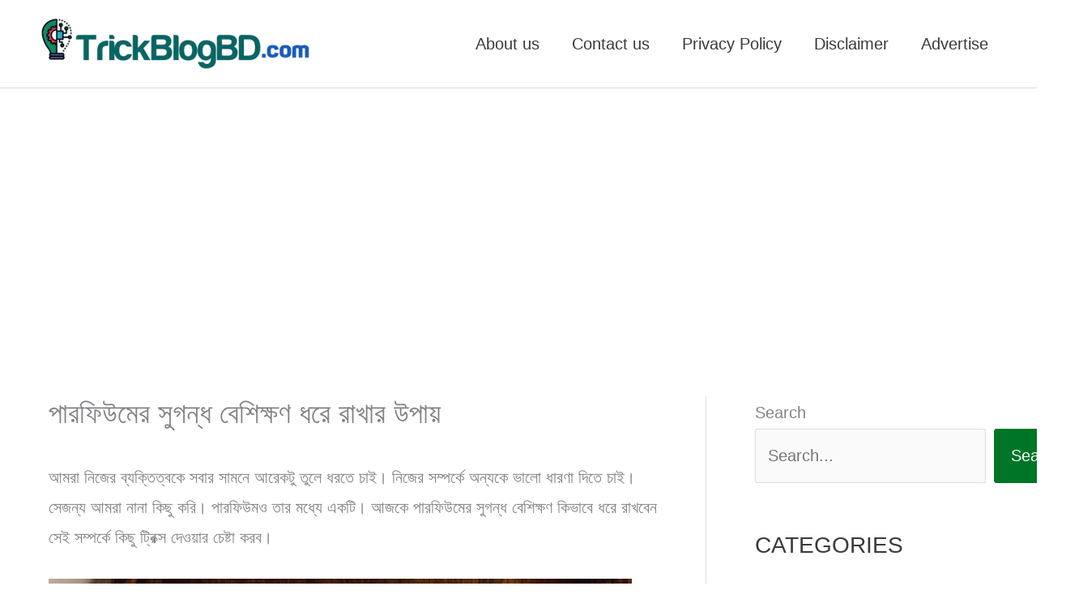

--- FILE ---
content_type: text/html; charset=UTF-8
request_url: https://trickblogbd.com/blog/%E0%A6%AA%E0%A6%BE%E0%A6%B0%E0%A6%AB%E0%A6%BF%E0%A6%89%E0%A6%AE%E0%A7%87%E0%A6%B0-%E0%A6%B8%E0%A7%81%E0%A6%97%E0%A6%A8%E0%A7%8D%E0%A6%A7-%E0%A6%AC%E0%A7%87%E0%A6%B6%E0%A6%BF%E0%A6%95%E0%A7%8D%E0%A6%B7/
body_size: 47608
content:
<!DOCTYPE html>
<html lang="en-US">
<head><meta charset="UTF-8"><script>if(navigator.userAgent.match(/MSIE|Internet Explorer/i)||navigator.userAgent.match(/Trident\/7\..*?rv:11/i)){var href=document.location.href;if(!href.match(/[?&]nowprocket/)){if(href.indexOf("?")==-1){if(href.indexOf("#")==-1){document.location.href=href+"?nowprocket=1"}else{document.location.href=href.replace("#","?nowprocket=1#")}}else{if(href.indexOf("#")==-1){document.location.href=href+"&nowprocket=1"}else{document.location.href=href.replace("#","&nowprocket=1#")}}}}</script><script>(()=>{class RocketLazyLoadScripts{constructor(){this.v="2.0.4",this.userEvents=["keydown","keyup","mousedown","mouseup","mousemove","mouseover","mouseout","touchmove","touchstart","touchend","touchcancel","wheel","click","dblclick","input"],this.attributeEvents=["onblur","onclick","oncontextmenu","ondblclick","onfocus","onmousedown","onmouseenter","onmouseleave","onmousemove","onmouseout","onmouseover","onmouseup","onmousewheel","onscroll","onsubmit"]}async t(){this.i(),this.o(),/iP(ad|hone)/.test(navigator.userAgent)&&this.h(),this.u(),this.l(this),this.m(),this.k(this),this.p(this),this._(),await Promise.all([this.R(),this.L()]),this.lastBreath=Date.now(),this.S(this),this.P(),this.D(),this.O(),this.M(),await this.C(this.delayedScripts.normal),await this.C(this.delayedScripts.defer),await this.C(this.delayedScripts.async),await this.T(),await this.F(),await this.j(),await this.A(),window.dispatchEvent(new Event("rocket-allScriptsLoaded")),this.everythingLoaded=!0,this.lastTouchEnd&&await new Promise(t=>setTimeout(t,500-Date.now()+this.lastTouchEnd)),this.I(),this.H(),this.U(),this.W()}i(){this.CSPIssue=sessionStorage.getItem("rocketCSPIssue"),document.addEventListener("securitypolicyviolation",t=>{this.CSPIssue||"script-src-elem"!==t.violatedDirective||"data"!==t.blockedURI||(this.CSPIssue=!0,sessionStorage.setItem("rocketCSPIssue",!0))},{isRocket:!0})}o(){window.addEventListener("pageshow",t=>{this.persisted=t.persisted,this.realWindowLoadedFired=!0},{isRocket:!0}),window.addEventListener("pagehide",()=>{this.onFirstUserAction=null},{isRocket:!0})}h(){let t;function e(e){t=e}window.addEventListener("touchstart",e,{isRocket:!0}),window.addEventListener("touchend",function i(o){o.changedTouches[0]&&t.changedTouches[0]&&Math.abs(o.changedTouches[0].pageX-t.changedTouches[0].pageX)<10&&Math.abs(o.changedTouches[0].pageY-t.changedTouches[0].pageY)<10&&o.timeStamp-t.timeStamp<200&&(window.removeEventListener("touchstart",e,{isRocket:!0}),window.removeEventListener("touchend",i,{isRocket:!0}),"INPUT"===o.target.tagName&&"text"===o.target.type||(o.target.dispatchEvent(new TouchEvent("touchend",{target:o.target,bubbles:!0})),o.target.dispatchEvent(new MouseEvent("mouseover",{target:o.target,bubbles:!0})),o.target.dispatchEvent(new PointerEvent("click",{target:o.target,bubbles:!0,cancelable:!0,detail:1,clientX:o.changedTouches[0].clientX,clientY:o.changedTouches[0].clientY})),event.preventDefault()))},{isRocket:!0})}q(t){this.userActionTriggered||("mousemove"!==t.type||this.firstMousemoveIgnored?"keyup"===t.type||"mouseover"===t.type||"mouseout"===t.type||(this.userActionTriggered=!0,this.onFirstUserAction&&this.onFirstUserAction()):this.firstMousemoveIgnored=!0),"click"===t.type&&t.preventDefault(),t.stopPropagation(),t.stopImmediatePropagation(),"touchstart"===this.lastEvent&&"touchend"===t.type&&(this.lastTouchEnd=Date.now()),"click"===t.type&&(this.lastTouchEnd=0),this.lastEvent=t.type,t.composedPath&&t.composedPath()[0].getRootNode()instanceof ShadowRoot&&(t.rocketTarget=t.composedPath()[0]),this.savedUserEvents.push(t)}u(){this.savedUserEvents=[],this.userEventHandler=this.q.bind(this),this.userEvents.forEach(t=>window.addEventListener(t,this.userEventHandler,{passive:!1,isRocket:!0})),document.addEventListener("visibilitychange",this.userEventHandler,{isRocket:!0})}U(){this.userEvents.forEach(t=>window.removeEventListener(t,this.userEventHandler,{passive:!1,isRocket:!0})),document.removeEventListener("visibilitychange",this.userEventHandler,{isRocket:!0}),this.savedUserEvents.forEach(t=>{(t.rocketTarget||t.target).dispatchEvent(new window[t.constructor.name](t.type,t))})}m(){const t="return false",e=Array.from(this.attributeEvents,t=>"data-rocket-"+t),i="["+this.attributeEvents.join("],[")+"]",o="[data-rocket-"+this.attributeEvents.join("],[data-rocket-")+"]",s=(e,i,o)=>{o&&o!==t&&(e.setAttribute("data-rocket-"+i,o),e["rocket"+i]=new Function("event",o),e.setAttribute(i,t))};new MutationObserver(t=>{for(const n of t)"attributes"===n.type&&(n.attributeName.startsWith("data-rocket-")||this.everythingLoaded?n.attributeName.startsWith("data-rocket-")&&this.everythingLoaded&&this.N(n.target,n.attributeName.substring(12)):s(n.target,n.attributeName,n.target.getAttribute(n.attributeName))),"childList"===n.type&&n.addedNodes.forEach(t=>{if(t.nodeType===Node.ELEMENT_NODE)if(this.everythingLoaded)for(const i of[t,...t.querySelectorAll(o)])for(const t of i.getAttributeNames())e.includes(t)&&this.N(i,t.substring(12));else for(const e of[t,...t.querySelectorAll(i)])for(const t of e.getAttributeNames())this.attributeEvents.includes(t)&&s(e,t,e.getAttribute(t))})}).observe(document,{subtree:!0,childList:!0,attributeFilter:[...this.attributeEvents,...e]})}I(){this.attributeEvents.forEach(t=>{document.querySelectorAll("[data-rocket-"+t+"]").forEach(e=>{this.N(e,t)})})}N(t,e){const i=t.getAttribute("data-rocket-"+e);i&&(t.setAttribute(e,i),t.removeAttribute("data-rocket-"+e))}k(t){Object.defineProperty(HTMLElement.prototype,"onclick",{get(){return this.rocketonclick||null},set(e){this.rocketonclick=e,this.setAttribute(t.everythingLoaded?"onclick":"data-rocket-onclick","this.rocketonclick(event)")}})}S(t){function e(e,i){let o=e[i];e[i]=null,Object.defineProperty(e,i,{get:()=>o,set(s){t.everythingLoaded?o=s:e["rocket"+i]=o=s}})}e(document,"onreadystatechange"),e(window,"onload"),e(window,"onpageshow");try{Object.defineProperty(document,"readyState",{get:()=>t.rocketReadyState,set(e){t.rocketReadyState=e},configurable:!0}),document.readyState="loading"}catch(t){console.log("WPRocket DJE readyState conflict, bypassing")}}l(t){this.originalAddEventListener=EventTarget.prototype.addEventListener,this.originalRemoveEventListener=EventTarget.prototype.removeEventListener,this.savedEventListeners=[],EventTarget.prototype.addEventListener=function(e,i,o){o&&o.isRocket||!t.B(e,this)&&!t.userEvents.includes(e)||t.B(e,this)&&!t.userActionTriggered||e.startsWith("rocket-")||t.everythingLoaded?t.originalAddEventListener.call(this,e,i,o):(t.savedEventListeners.push({target:this,remove:!1,type:e,func:i,options:o}),"mouseenter"!==e&&"mouseleave"!==e||t.originalAddEventListener.call(this,e,t.savedUserEvents.push,o))},EventTarget.prototype.removeEventListener=function(e,i,o){o&&o.isRocket||!t.B(e,this)&&!t.userEvents.includes(e)||t.B(e,this)&&!t.userActionTriggered||e.startsWith("rocket-")||t.everythingLoaded?t.originalRemoveEventListener.call(this,e,i,o):t.savedEventListeners.push({target:this,remove:!0,type:e,func:i,options:o})}}J(t,e){this.savedEventListeners=this.savedEventListeners.filter(i=>{let o=i.type,s=i.target||window;return e!==o||t!==s||(this.B(o,s)&&(i.type="rocket-"+o),this.$(i),!1)})}H(){EventTarget.prototype.addEventListener=this.originalAddEventListener,EventTarget.prototype.removeEventListener=this.originalRemoveEventListener,this.savedEventListeners.forEach(t=>this.$(t))}$(t){t.remove?this.originalRemoveEventListener.call(t.target,t.type,t.func,t.options):this.originalAddEventListener.call(t.target,t.type,t.func,t.options)}p(t){let e;function i(e){return t.everythingLoaded?e:e.split(" ").map(t=>"load"===t||t.startsWith("load.")?"rocket-jquery-load":t).join(" ")}function o(o){function s(e){const s=o.fn[e];o.fn[e]=o.fn.init.prototype[e]=function(){return this[0]===window&&t.userActionTriggered&&("string"==typeof arguments[0]||arguments[0]instanceof String?arguments[0]=i(arguments[0]):"object"==typeof arguments[0]&&Object.keys(arguments[0]).forEach(t=>{const e=arguments[0][t];delete arguments[0][t],arguments[0][i(t)]=e})),s.apply(this,arguments),this}}if(o&&o.fn&&!t.allJQueries.includes(o)){const e={DOMContentLoaded:[],"rocket-DOMContentLoaded":[]};for(const t in e)document.addEventListener(t,()=>{e[t].forEach(t=>t())},{isRocket:!0});o.fn.ready=o.fn.init.prototype.ready=function(i){function s(){parseInt(o.fn.jquery)>2?setTimeout(()=>i.bind(document)(o)):i.bind(document)(o)}return"function"==typeof i&&(t.realDomReadyFired?!t.userActionTriggered||t.fauxDomReadyFired?s():e["rocket-DOMContentLoaded"].push(s):e.DOMContentLoaded.push(s)),o([])},s("on"),s("one"),s("off"),t.allJQueries.push(o)}e=o}t.allJQueries=[],o(window.jQuery),Object.defineProperty(window,"jQuery",{get:()=>e,set(t){o(t)}})}P(){const t=new Map;document.write=document.writeln=function(e){const i=document.currentScript,o=document.createRange(),s=i.parentElement;let n=t.get(i);void 0===n&&(n=i.nextSibling,t.set(i,n));const c=document.createDocumentFragment();o.setStart(c,0),c.appendChild(o.createContextualFragment(e)),s.insertBefore(c,n)}}async R(){return new Promise(t=>{this.userActionTriggered?t():this.onFirstUserAction=t})}async L(){return new Promise(t=>{document.addEventListener("DOMContentLoaded",()=>{this.realDomReadyFired=!0,t()},{isRocket:!0})})}async j(){return this.realWindowLoadedFired?Promise.resolve():new Promise(t=>{window.addEventListener("load",t,{isRocket:!0})})}M(){this.pendingScripts=[];this.scriptsMutationObserver=new MutationObserver(t=>{for(const e of t)e.addedNodes.forEach(t=>{"SCRIPT"!==t.tagName||t.noModule||t.isWPRocket||this.pendingScripts.push({script:t,promise:new Promise(e=>{const i=()=>{const i=this.pendingScripts.findIndex(e=>e.script===t);i>=0&&this.pendingScripts.splice(i,1),e()};t.addEventListener("load",i,{isRocket:!0}),t.addEventListener("error",i,{isRocket:!0}),setTimeout(i,1e3)})})})}),this.scriptsMutationObserver.observe(document,{childList:!0,subtree:!0})}async F(){await this.X(),this.pendingScripts.length?(await this.pendingScripts[0].promise,await this.F()):this.scriptsMutationObserver.disconnect()}D(){this.delayedScripts={normal:[],async:[],defer:[]},document.querySelectorAll("script[type$=rocketlazyloadscript]").forEach(t=>{t.hasAttribute("data-rocket-src")?t.hasAttribute("async")&&!1!==t.async?this.delayedScripts.async.push(t):t.hasAttribute("defer")&&!1!==t.defer||"module"===t.getAttribute("data-rocket-type")?this.delayedScripts.defer.push(t):this.delayedScripts.normal.push(t):this.delayedScripts.normal.push(t)})}async _(){await this.L();let t=[];document.querySelectorAll("script[type$=rocketlazyloadscript][data-rocket-src]").forEach(e=>{let i=e.getAttribute("data-rocket-src");if(i&&!i.startsWith("data:")){i.startsWith("//")&&(i=location.protocol+i);try{const o=new URL(i).origin;o!==location.origin&&t.push({src:o,crossOrigin:e.crossOrigin||"module"===e.getAttribute("data-rocket-type")})}catch(t){}}}),t=[...new Map(t.map(t=>[JSON.stringify(t),t])).values()],this.Y(t,"preconnect")}async G(t){if(await this.K(),!0!==t.noModule||!("noModule"in HTMLScriptElement.prototype))return new Promise(e=>{let i;function o(){(i||t).setAttribute("data-rocket-status","executed"),e()}try{if(navigator.userAgent.includes("Firefox/")||""===navigator.vendor||this.CSPIssue)i=document.createElement("script"),[...t.attributes].forEach(t=>{let e=t.nodeName;"type"!==e&&("data-rocket-type"===e&&(e="type"),"data-rocket-src"===e&&(e="src"),i.setAttribute(e,t.nodeValue))}),t.text&&(i.text=t.text),t.nonce&&(i.nonce=t.nonce),i.hasAttribute("src")?(i.addEventListener("load",o,{isRocket:!0}),i.addEventListener("error",()=>{i.setAttribute("data-rocket-status","failed-network"),e()},{isRocket:!0}),setTimeout(()=>{i.isConnected||e()},1)):(i.text=t.text,o()),i.isWPRocket=!0,t.parentNode.replaceChild(i,t);else{const i=t.getAttribute("data-rocket-type"),s=t.getAttribute("data-rocket-src");i?(t.type=i,t.removeAttribute("data-rocket-type")):t.removeAttribute("type"),t.addEventListener("load",o,{isRocket:!0}),t.addEventListener("error",i=>{this.CSPIssue&&i.target.src.startsWith("data:")?(console.log("WPRocket: CSP fallback activated"),t.removeAttribute("src"),this.G(t).then(e)):(t.setAttribute("data-rocket-status","failed-network"),e())},{isRocket:!0}),s?(t.fetchPriority="high",t.removeAttribute("data-rocket-src"),t.src=s):t.src="data:text/javascript;base64,"+window.btoa(unescape(encodeURIComponent(t.text)))}}catch(i){t.setAttribute("data-rocket-status","failed-transform"),e()}});t.setAttribute("data-rocket-status","skipped")}async C(t){const e=t.shift();return e?(e.isConnected&&await this.G(e),this.C(t)):Promise.resolve()}O(){this.Y([...this.delayedScripts.normal,...this.delayedScripts.defer,...this.delayedScripts.async],"preload")}Y(t,e){this.trash=this.trash||[];let i=!0;var o=document.createDocumentFragment();t.forEach(t=>{const s=t.getAttribute&&t.getAttribute("data-rocket-src")||t.src;if(s&&!s.startsWith("data:")){const n=document.createElement("link");n.href=s,n.rel=e,"preconnect"!==e&&(n.as="script",n.fetchPriority=i?"high":"low"),t.getAttribute&&"module"===t.getAttribute("data-rocket-type")&&(n.crossOrigin=!0),t.crossOrigin&&(n.crossOrigin=t.crossOrigin),t.integrity&&(n.integrity=t.integrity),t.nonce&&(n.nonce=t.nonce),o.appendChild(n),this.trash.push(n),i=!1}}),document.head.appendChild(o)}W(){this.trash.forEach(t=>t.remove())}async T(){try{document.readyState="interactive"}catch(t){}this.fauxDomReadyFired=!0;try{await this.K(),this.J(document,"readystatechange"),document.dispatchEvent(new Event("rocket-readystatechange")),await this.K(),document.rocketonreadystatechange&&document.rocketonreadystatechange(),await this.K(),this.J(document,"DOMContentLoaded"),document.dispatchEvent(new Event("rocket-DOMContentLoaded")),await this.K(),this.J(window,"DOMContentLoaded"),window.dispatchEvent(new Event("rocket-DOMContentLoaded"))}catch(t){console.error(t)}}async A(){try{document.readyState="complete"}catch(t){}try{await this.K(),this.J(document,"readystatechange"),document.dispatchEvent(new Event("rocket-readystatechange")),await this.K(),document.rocketonreadystatechange&&document.rocketonreadystatechange(),await this.K(),this.J(window,"load"),window.dispatchEvent(new Event("rocket-load")),await this.K(),window.rocketonload&&window.rocketonload(),await this.K(),this.allJQueries.forEach(t=>t(window).trigger("rocket-jquery-load")),await this.K(),this.J(window,"pageshow");const t=new Event("rocket-pageshow");t.persisted=this.persisted,window.dispatchEvent(t),await this.K(),window.rocketonpageshow&&window.rocketonpageshow({persisted:this.persisted})}catch(t){console.error(t)}}async K(){Date.now()-this.lastBreath>45&&(await this.X(),this.lastBreath=Date.now())}async X(){return document.hidden?new Promise(t=>setTimeout(t)):new Promise(t=>requestAnimationFrame(t))}B(t,e){return e===document&&"readystatechange"===t||(e===document&&"DOMContentLoaded"===t||(e===window&&"DOMContentLoaded"===t||(e===window&&"load"===t||e===window&&"pageshow"===t)))}static run(){(new RocketLazyLoadScripts).t()}}RocketLazyLoadScripts.run()})();</script>

<meta name="viewport" content="width=device-width, initial-scale=1">
	<link rel="profile" href="https://gmpg.org/xfn/11"> 
	<meta name='robots' content='index, follow, max-image-preview:large, max-snippet:-1, max-video-preview:-1' />
    <!-- Global site tag (gtag.js) - Google Analytics -->
    <script type="rocketlazyloadscript" async data-rocket-src="https://www.googletagmanager.com/gtag/js?id=G-85HPM9SWNN"></script>
    <script type="rocketlazyloadscript">
      window.dataLayer = window.dataLayer || [];
      function gtag(){dataLayer.push(arguments);}
      gtag('js', new Date());
      gtag('config', 'G-85HPM9SWNN');
    </script>
    
	<!-- This site is optimized with the Yoast SEO plugin v26.7 - https://yoast.com/wordpress/plugins/seo/ -->
	<title>পারফিউমের সুগন্ধ বেশিক্ষণ ধরে রাখার উপায় - TrickBlogBD.com</title>
	<meta name="description" content="আমরা সবাই পারফিউম ব্যবহার করি। তাই পারফিউমের সুগন্ধ বেশিক্ষণ ধরে রাখার কৌশল ও উপায় নিয়ে এই আর্টিকেল লেখা হলো। কি করলে সেন্টের ঘ্রাণ বেশিক্ষণ থাকবে?" />
	<link rel="canonical" href="https://trickblogbd.com/blog/পারফিউমের-সুগন্ধ-বেশিক্ষ/" />
	<meta property="og:locale" content="en_US" />
	<meta property="og:type" content="article" />
	<meta property="og:title" content="পারফিউমের সুগন্ধ বেশিক্ষণ ধরে রাখার উপায় - TrickBlogBD.com" />
	<meta property="og:description" content="আমরা সবাই পারফিউম ব্যবহার করি। তাই পারফিউমের সুগন্ধ বেশিক্ষণ ধরে রাখার কৌশল ও উপায় নিয়ে এই আর্টিকেল লেখা হলো। কি করলে সেন্টের ঘ্রাণ বেশিক্ষণ থাকবে?" />
	<meta property="og:url" content="https://trickblogbd.com/blog/পারফিউমের-সুগন্ধ-বেশিক্ষ/" />
	<meta property="og:site_name" content="TrickBlogBD.com" />
	<meta property="article:publisher" content="https://facebook.com/trickblogbd" />
	<meta property="article:author" content="https://facebook.com/habibamki.official" />
	<meta property="article:published_time" content="2022-07-24T07:13:00+00:00" />
	<meta property="article:modified_time" content="2022-07-24T07:13:57+00:00" />
	<meta property="og:image" content="https://trickblogbd.com/wp-content/uploads/2019/02/perfume-malta.jpg" />
	<meta property="og:image:width" content="720" />
	<meta property="og:image:height" content="340" />
	<meta property="og:image:type" content="image/jpeg" />
	<meta name="author" content="MD Habibur Rahman (Admin)" />
	<meta name="twitter:card" content="summary_large_image" />
	<meta name="twitter:creator" content="@IamMDHRK" />
	<meta name="twitter:site" content="@TrickBlogBD" />
	<meta name="twitter:label1" content="Written by" />
	<meta name="twitter:data1" content="MD Habibur Rahman (Admin)" />
	<script type="application/ld+json" class="yoast-schema-graph">{"@context":"https://schema.org","@graph":[{"@type":"Article","@id":"https://trickblogbd.com/blog/%e0%a6%aa%e0%a6%be%e0%a6%b0%e0%a6%ab%e0%a6%bf%e0%a6%89%e0%a6%ae%e0%a7%87%e0%a6%b0-%e0%a6%b8%e0%a7%81%e0%a6%97%e0%a6%a8%e0%a7%8d%e0%a6%a7-%e0%a6%ac%e0%a7%87%e0%a6%b6%e0%a6%bf%e0%a6%95%e0%a7%8d%e0%a6%b7/#article","isPartOf":{"@id":"https://trickblogbd.com/blog/%e0%a6%aa%e0%a6%be%e0%a6%b0%e0%a6%ab%e0%a6%bf%e0%a6%89%e0%a6%ae%e0%a7%87%e0%a6%b0-%e0%a6%b8%e0%a7%81%e0%a6%97%e0%a6%a8%e0%a7%8d%e0%a6%a7-%e0%a6%ac%e0%a7%87%e0%a6%b6%e0%a6%bf%e0%a6%95%e0%a7%8d%e0%a6%b7/"},"author":{"name":"MD Habibur Rahman (Admin)","@id":"https://trickblogbd.com/#/schema/person/630ea720b2c2d5befd48142b7d0ede65"},"headline":"পারফিউমের সুগন্ধ বেশিক্ষণ ধরে রাখার উপায়","datePublished":"2022-07-24T07:13:00+00:00","dateModified":"2022-07-24T07:13:57+00:00","mainEntityOfPage":{"@id":"https://trickblogbd.com/blog/%e0%a6%aa%e0%a6%be%e0%a6%b0%e0%a6%ab%e0%a6%bf%e0%a6%89%e0%a6%ae%e0%a7%87%e0%a6%b0-%e0%a6%b8%e0%a7%81%e0%a6%97%e0%a6%a8%e0%a7%8d%e0%a6%a7-%e0%a6%ac%e0%a7%87%e0%a6%b6%e0%a6%bf%e0%a6%95%e0%a7%8d%e0%a6%b7/"},"wordCount":0,"commentCount":4,"publisher":{"@id":"https://trickblogbd.com/#organization"},"image":{"@id":"https://trickblogbd.com/blog/%e0%a6%aa%e0%a6%be%e0%a6%b0%e0%a6%ab%e0%a6%bf%e0%a6%89%e0%a6%ae%e0%a7%87%e0%a6%b0-%e0%a6%b8%e0%a7%81%e0%a6%97%e0%a6%a8%e0%a7%8d%e0%a6%a7-%e0%a6%ac%e0%a7%87%e0%a6%b6%e0%a6%bf%e0%a6%95%e0%a7%8d%e0%a6%b7/#primaryimage"},"thumbnailUrl":"https://trickblogbd.com/wp-content/uploads/2019/02/perfume-malta.jpg","articleSection":["Lifestyle"],"inLanguage":"en-US","potentialAction":[{"@type":"CommentAction","name":"Comment","target":["https://trickblogbd.com/blog/%e0%a6%aa%e0%a6%be%e0%a6%b0%e0%a6%ab%e0%a6%bf%e0%a6%89%e0%a6%ae%e0%a7%87%e0%a6%b0-%e0%a6%b8%e0%a7%81%e0%a6%97%e0%a6%a8%e0%a7%8d%e0%a6%a7-%e0%a6%ac%e0%a7%87%e0%a6%b6%e0%a6%bf%e0%a6%95%e0%a7%8d%e0%a6%b7/#respond"]}]},{"@type":"WebPage","@id":"https://trickblogbd.com/blog/%e0%a6%aa%e0%a6%be%e0%a6%b0%e0%a6%ab%e0%a6%bf%e0%a6%89%e0%a6%ae%e0%a7%87%e0%a6%b0-%e0%a6%b8%e0%a7%81%e0%a6%97%e0%a6%a8%e0%a7%8d%e0%a6%a7-%e0%a6%ac%e0%a7%87%e0%a6%b6%e0%a6%bf%e0%a6%95%e0%a7%8d%e0%a6%b7/","url":"https://trickblogbd.com/blog/%e0%a6%aa%e0%a6%be%e0%a6%b0%e0%a6%ab%e0%a6%bf%e0%a6%89%e0%a6%ae%e0%a7%87%e0%a6%b0-%e0%a6%b8%e0%a7%81%e0%a6%97%e0%a6%a8%e0%a7%8d%e0%a6%a7-%e0%a6%ac%e0%a7%87%e0%a6%b6%e0%a6%bf%e0%a6%95%e0%a7%8d%e0%a6%b7/","name":"পারফিউমের সুগন্ধ বেশিক্ষণ ধরে রাখার উপায় - TrickBlogBD.com","isPartOf":{"@id":"https://trickblogbd.com/#website"},"primaryImageOfPage":{"@id":"https://trickblogbd.com/blog/%e0%a6%aa%e0%a6%be%e0%a6%b0%e0%a6%ab%e0%a6%bf%e0%a6%89%e0%a6%ae%e0%a7%87%e0%a6%b0-%e0%a6%b8%e0%a7%81%e0%a6%97%e0%a6%a8%e0%a7%8d%e0%a6%a7-%e0%a6%ac%e0%a7%87%e0%a6%b6%e0%a6%bf%e0%a6%95%e0%a7%8d%e0%a6%b7/#primaryimage"},"image":{"@id":"https://trickblogbd.com/blog/%e0%a6%aa%e0%a6%be%e0%a6%b0%e0%a6%ab%e0%a6%bf%e0%a6%89%e0%a6%ae%e0%a7%87%e0%a6%b0-%e0%a6%b8%e0%a7%81%e0%a6%97%e0%a6%a8%e0%a7%8d%e0%a6%a7-%e0%a6%ac%e0%a7%87%e0%a6%b6%e0%a6%bf%e0%a6%95%e0%a7%8d%e0%a6%b7/#primaryimage"},"thumbnailUrl":"https://trickblogbd.com/wp-content/uploads/2019/02/perfume-malta.jpg","datePublished":"2022-07-24T07:13:00+00:00","dateModified":"2022-07-24T07:13:57+00:00","description":"আমরা সবাই পারফিউম ব্যবহার করি। তাই পারফিউমের সুগন্ধ বেশিক্ষণ ধরে রাখার কৌশল ও উপায় নিয়ে এই আর্টিকেল লেখা হলো। কি করলে সেন্টের ঘ্রাণ বেশিক্ষণ থাকবে?","breadcrumb":{"@id":"https://trickblogbd.com/blog/%e0%a6%aa%e0%a6%be%e0%a6%b0%e0%a6%ab%e0%a6%bf%e0%a6%89%e0%a6%ae%e0%a7%87%e0%a6%b0-%e0%a6%b8%e0%a7%81%e0%a6%97%e0%a6%a8%e0%a7%8d%e0%a6%a7-%e0%a6%ac%e0%a7%87%e0%a6%b6%e0%a6%bf%e0%a6%95%e0%a7%8d%e0%a6%b7/#breadcrumb"},"inLanguage":"en-US","potentialAction":[{"@type":"ReadAction","target":["https://trickblogbd.com/blog/%e0%a6%aa%e0%a6%be%e0%a6%b0%e0%a6%ab%e0%a6%bf%e0%a6%89%e0%a6%ae%e0%a7%87%e0%a6%b0-%e0%a6%b8%e0%a7%81%e0%a6%97%e0%a6%a8%e0%a7%8d%e0%a6%a7-%e0%a6%ac%e0%a7%87%e0%a6%b6%e0%a6%bf%e0%a6%95%e0%a7%8d%e0%a6%b7/"]}]},{"@type":"ImageObject","inLanguage":"en-US","@id":"https://trickblogbd.com/blog/%e0%a6%aa%e0%a6%be%e0%a6%b0%e0%a6%ab%e0%a6%bf%e0%a6%89%e0%a6%ae%e0%a7%87%e0%a6%b0-%e0%a6%b8%e0%a7%81%e0%a6%97%e0%a6%a8%e0%a7%8d%e0%a6%a7-%e0%a6%ac%e0%a7%87%e0%a6%b6%e0%a6%bf%e0%a6%95%e0%a7%8d%e0%a6%b7/#primaryimage","url":"https://trickblogbd.com/wp-content/uploads/2019/02/perfume-malta.jpg","contentUrl":"https://trickblogbd.com/wp-content/uploads/2019/02/perfume-malta.jpg","width":720,"height":340},{"@type":"BreadcrumbList","@id":"https://trickblogbd.com/blog/%e0%a6%aa%e0%a6%be%e0%a6%b0%e0%a6%ab%e0%a6%bf%e0%a6%89%e0%a6%ae%e0%a7%87%e0%a6%b0-%e0%a6%b8%e0%a7%81%e0%a6%97%e0%a6%a8%e0%a7%8d%e0%a6%a7-%e0%a6%ac%e0%a7%87%e0%a6%b6%e0%a6%bf%e0%a6%95%e0%a7%8d%e0%a6%b7/#breadcrumb","itemListElement":[{"@type":"ListItem","position":1,"name":"Home","item":"https://trickblogbd.com/"},{"@type":"ListItem","position":2,"name":"পারফিউমের সুগন্ধ বেশিক্ষণ ধরে রাখার উপায়"}]},{"@type":"WebSite","@id":"https://trickblogbd.com/#website","url":"https://trickblogbd.com/","name":"TrickBlogBD.com","description":"tips and tricks bangla","publisher":{"@id":"https://trickblogbd.com/#organization"},"potentialAction":[{"@type":"SearchAction","target":{"@type":"EntryPoint","urlTemplate":"https://trickblogbd.com/?s={search_term_string}"},"query-input":{"@type":"PropertyValueSpecification","valueRequired":true,"valueName":"search_term_string"}}],"inLanguage":"en-US"},{"@type":"Organization","@id":"https://trickblogbd.com/#organization","name":"TrickBlogBD.com","url":"https://trickblogbd.com/","logo":{"@type":"ImageObject","inLanguage":"en-US","@id":"https://trickblogbd.com/#/schema/logo/image/","url":"https://trickblogbd.com/wp-content/uploads/2019/01/IMG_1547373685339.jpg","contentUrl":"https://trickblogbd.com/wp-content/uploads/2019/01/IMG_1547373685339.jpg","width":2000,"height":2000,"caption":"TrickBlogBD.com"},"image":{"@id":"https://trickblogbd.com/#/schema/logo/image/"},"sameAs":["https://facebook.com/trickblogbd","https://x.com/TrickBlogBD","https://www.instagram.com/trickblogbd","https://www.linkedin.com/in/habibamki","https://pinterest.com/trickblogbd","https://youtube.com/channel/UCMVE5T70baFrccMRiME23dA"]},{"@type":"Person","@id":"https://trickblogbd.com/#/schema/person/630ea720b2c2d5befd48142b7d0ede65","name":"MD Habibur Rahman (Admin)","image":{"@type":"ImageObject","inLanguage":"en-US","@id":"https://trickblogbd.com/#/schema/person/image/","url":"https://secure.gravatar.com/avatar/b960ab5a9832fb2a3bdb9fc982161fa08be36b11be814e5a2aab84769f4ca34c?s=96&d=mm&r=g","contentUrl":"https://secure.gravatar.com/avatar/b960ab5a9832fb2a3bdb9fc982161fa08be36b11be814e5a2aab84769f4ca34c?s=96&d=mm&r=g","caption":"MD Habibur Rahman (Admin)"},"description":"আমি হাবিবুর রহমান। আমি একজন কন্টেন্ট রাইটার। আমি ২০১৫ থেকে টেকনোলজি, সরকারি সেবা, ব্যাংকিং ইত্যাদি বিষয়ে বিভিন্ন ব্লগে লিখি। আমার লেখা পড়ে আপনি বিন্দুমাত্র উপকৃত হলে আমি স্বার্থক। ফেসবুকে আমি।","sameAs":["https://facebook.com/habibamki.official","https://Instagram.com/trickblogbd","https://linkedin.com/in/habibamki","https://pinterest.com/trickblogbd","https://x.com/IamMDHRK"],"url":"https://trickblogbd.com/blog/author/habib/"}]}</script>
	<!-- / Yoast SEO plugin. -->



<link rel="alternate" type="application/rss+xml" title="TrickBlogBD.com &raquo; Feed" href="https://trickblogbd.com/feed/" />
<link rel="alternate" type="application/rss+xml" title="TrickBlogBD.com &raquo; Comments Feed" href="https://trickblogbd.com/comments/feed/" />
<link rel="alternate" type="application/rss+xml" title="TrickBlogBD.com &raquo; পারফিউমের সুগন্ধ বেশিক্ষণ ধরে রাখার উপায় Comments Feed" href="https://trickblogbd.com/blog/%e0%a6%aa%e0%a6%be%e0%a6%b0%e0%a6%ab%e0%a6%bf%e0%a6%89%e0%a6%ae%e0%a7%87%e0%a6%b0-%e0%a6%b8%e0%a7%81%e0%a6%97%e0%a6%a8%e0%a7%8d%e0%a6%a7-%e0%a6%ac%e0%a7%87%e0%a6%b6%e0%a6%bf%e0%a6%95%e0%a7%8d%e0%a6%b7/feed/" />
<link rel="alternate" title="oEmbed (JSON)" type="application/json+oembed" href="https://trickblogbd.com/wp-json/oembed/1.0/embed?url=https%3A%2F%2Ftrickblogbd.com%2Fblog%2F%25e0%25a6%25aa%25e0%25a6%25be%25e0%25a6%25b0%25e0%25a6%25ab%25e0%25a6%25bf%25e0%25a6%2589%25e0%25a6%25ae%25e0%25a7%2587%25e0%25a6%25b0-%25e0%25a6%25b8%25e0%25a7%2581%25e0%25a6%2597%25e0%25a6%25a8%25e0%25a7%258d%25e0%25a6%25a7-%25e0%25a6%25ac%25e0%25a7%2587%25e0%25a6%25b6%25e0%25a6%25bf%25e0%25a6%2595%25e0%25a7%258d%25e0%25a6%25b7%2F" />
<link rel="alternate" title="oEmbed (XML)" type="text/xml+oembed" href="https://trickblogbd.com/wp-json/oembed/1.0/embed?url=https%3A%2F%2Ftrickblogbd.com%2Fblog%2F%25e0%25a6%25aa%25e0%25a6%25be%25e0%25a6%25b0%25e0%25a6%25ab%25e0%25a6%25bf%25e0%25a6%2589%25e0%25a6%25ae%25e0%25a7%2587%25e0%25a6%25b0-%25e0%25a6%25b8%25e0%25a7%2581%25e0%25a6%2597%25e0%25a6%25a8%25e0%25a7%258d%25e0%25a6%25a7-%25e0%25a6%25ac%25e0%25a7%2587%25e0%25a6%25b6%25e0%25a6%25bf%25e0%25a6%2595%25e0%25a7%258d%25e0%25a6%25b7%2F&#038;format=xml" />
<style id='wp-img-auto-sizes-contain-inline-css'>
img:is([sizes=auto i],[sizes^="auto," i]){contain-intrinsic-size:3000px 1500px}
/*# sourceURL=wp-img-auto-sizes-contain-inline-css */
</style>
<link rel='stylesheet' id='astra-theme-css-css' href='https://trickblogbd.com/wp-content/themes/astra/assets/css/minified/style.min.css?ver=4.12.0' media='all' />
<style id='astra-theme-css-inline-css'>
.ast-no-sidebar .entry-content .alignfull {margin-left: calc( -50vw + 50%);margin-right: calc( -50vw + 50%);max-width: 100vw;width: 100vw;}.ast-no-sidebar .entry-content .alignwide {margin-left: calc(-41vw + 50%);margin-right: calc(-41vw + 50%);max-width: unset;width: unset;}.ast-no-sidebar .entry-content .alignfull .alignfull,.ast-no-sidebar .entry-content .alignfull .alignwide,.ast-no-sidebar .entry-content .alignwide .alignfull,.ast-no-sidebar .entry-content .alignwide .alignwide,.ast-no-sidebar .entry-content .wp-block-column .alignfull,.ast-no-sidebar .entry-content .wp-block-column .alignwide{width: 100%;margin-left: auto;margin-right: auto;}.wp-block-gallery,.blocks-gallery-grid {margin: 0;}.wp-block-separator {max-width: 100px;}.wp-block-separator.is-style-wide,.wp-block-separator.is-style-dots {max-width: none;}.entry-content .has-2-columns .wp-block-column:first-child {padding-right: 10px;}.entry-content .has-2-columns .wp-block-column:last-child {padding-left: 10px;}@media (max-width: 782px) {.entry-content .wp-block-columns .wp-block-column {flex-basis: 100%;}.entry-content .has-2-columns .wp-block-column:first-child {padding-right: 0;}.entry-content .has-2-columns .wp-block-column:last-child {padding-left: 0;}}body .entry-content .wp-block-latest-posts {margin-left: 0;}body .entry-content .wp-block-latest-posts li {list-style: none;}.ast-no-sidebar .ast-container .entry-content .wp-block-latest-posts {margin-left: 0;}.ast-header-break-point .entry-content .alignwide {margin-left: auto;margin-right: auto;}.entry-content .blocks-gallery-item img {margin-bottom: auto;}.wp-block-pullquote {border-top: 4px solid #555d66;border-bottom: 4px solid #555d66;color: #40464d;}:root{--ast-post-nav-space:0;--ast-container-default-xlg-padding:6.67em;--ast-container-default-lg-padding:5.67em;--ast-container-default-slg-padding:4.34em;--ast-container-default-md-padding:3.34em;--ast-container-default-sm-padding:6.67em;--ast-container-default-xs-padding:2.4em;--ast-container-default-xxs-padding:1.4em;--ast-code-block-background:#EEEEEE;--ast-comment-inputs-background:#FAFAFA;--ast-normal-container-width:1200px;--ast-narrow-container-width:750px;--ast-blog-title-font-weight:normal;--ast-blog-meta-weight:inherit;--ast-global-color-primary:var(--ast-global-color-5);--ast-global-color-secondary:var(--ast-global-color-4);--ast-global-color-alternate-background:var(--ast-global-color-7);--ast-global-color-subtle-background:var(--ast-global-color-6);--ast-bg-style-guide:var( --ast-global-color-secondary,--ast-global-color-5 );--ast-shadow-style-guide:0px 0px 4px 0 #00000057;--ast-global-dark-bg-style:#fff;--ast-global-dark-lfs:#fbfbfb;--ast-widget-bg-color:#fafafa;--ast-wc-container-head-bg-color:#fbfbfb;--ast-title-layout-bg:#eeeeee;--ast-search-border-color:#e7e7e7;--ast-lifter-hover-bg:#e6e6e6;--ast-gallery-block-color:#000;--srfm-color-input-label:var(--ast-global-color-2);}html{font-size:125%;}a,.page-title{color:#428bca;}a:hover,a:focus{color:#3a3a3a;}body,button,input,select,textarea,.ast-button,.ast-custom-button{font-family:-apple-system,BlinkMacSystemFont,Segoe UI,Roboto,Oxygen-Sans,Ubuntu,Cantarell,Helvetica Neue,sans-serif;font-weight:normal;font-size:20px;font-size:1rem;}blockquote{color:#000000;}h1,h2,h3,h4,h5,h6,.entry-content :where(h1,h2,h3,h4,h5,h6),.site-title,.site-title a{font-weight:normal;}.ast-site-identity .site-title a{color:#068053;}.ast-site-identity .site-title a:hover{color:#eb1515;}.site-title{font-size:33px;font-size:1.65rem;display:none;}header .custom-logo-link img{max-width:349px;width:349px;}.astra-logo-svg{width:349px;}.site-header .site-description{font-size:14px;font-size:0.7rem;display:none;}.entry-title{font-size:40px;font-size:2rem;}.archive .ast-article-post .ast-article-inner,.blog .ast-article-post .ast-article-inner,.archive .ast-article-post .ast-article-inner:hover,.blog .ast-article-post .ast-article-inner:hover{overflow:hidden;}h1,.entry-content :where(h1){font-size:35px;font-size:1.75rem;line-height:1.4em;}h2,.entry-content :where(h2){font-size:32px;font-size:1.6rem;font-weight:normal;line-height:1.3em;}h3,.entry-content :where(h3){font-size:30px;font-size:1.5rem;font-weight:normal;line-height:1.3em;}h4,.entry-content :where(h4){font-size:28px;font-size:1.4rem;line-height:1.2em;}h5,.entry-content :where(h5){font-size:26px;font-size:1.3rem;line-height:1.2em;}h6,.entry-content :where(h6){font-size:24px;font-size:1.2rem;line-height:1.25em;}::selection{background-color:#007527;color:#ffffff;}body,h1,h2,h3,h4,h5,h6,.entry-title a,.entry-content :where(h1,h2,h3,h4,h5,h6){color:#3a3a3a;}.tagcloud a:hover,.tagcloud a:focus,.tagcloud a.current-item{color:#ffffff;border-color:#428bca;background-color:#428bca;}input:focus,input[type="text"]:focus,input[type="email"]:focus,input[type="url"]:focus,input[type="password"]:focus,input[type="reset"]:focus,input[type="search"]:focus,textarea:focus{border-color:#428bca;}input[type="radio"]:checked,input[type=reset],input[type="checkbox"]:checked,input[type="checkbox"]:hover:checked,input[type="checkbox"]:focus:checked,input[type=range]::-webkit-slider-thumb{border-color:#428bca;background-color:#428bca;box-shadow:none;}.site-footer a:hover + .post-count,.site-footer a:focus + .post-count{background:#428bca;border-color:#428bca;}.single .nav-links .nav-previous,.single .nav-links .nav-next{color:#428bca;}.entry-meta,.entry-meta *{line-height:1.45;color:#428bca;}.entry-meta a:not(.ast-button):hover,.entry-meta a:not(.ast-button):hover *,.entry-meta a:not(.ast-button):focus,.entry-meta a:not(.ast-button):focus *,.page-links > .page-link,.page-links .page-link:hover,.post-navigation a:hover{color:#3a3a3a;}#cat option,.secondary .calendar_wrap thead a,.secondary .calendar_wrap thead a:visited{color:#428bca;}.secondary .calendar_wrap #today,.ast-progress-val span{background:#428bca;}.secondary a:hover + .post-count,.secondary a:focus + .post-count{background:#428bca;border-color:#428bca;}.calendar_wrap #today > a{color:#ffffff;}.page-links .page-link,.single .post-navigation a{color:#428bca;}.ast-search-menu-icon .search-form button.search-submit{padding:0 4px;}.ast-search-menu-icon form.search-form{padding-right:0;}.ast-header-search .ast-search-menu-icon.ast-dropdown-active .search-form,.ast-header-search .ast-search-menu-icon.ast-dropdown-active .search-field:focus{transition:all 0.2s;}.search-form input.search-field:focus{outline:none;}.widget-title,.widget .wp-block-heading{font-size:28px;font-size:1.4rem;color:#3a3a3a;}.single .ast-author-details .author-title{color:#3a3a3a;}#secondary,#secondary button,#secondary input,#secondary select,#secondary textarea{font-size:20px;font-size:1rem;}.ast-single-post .entry-content a,.ast-comment-content a:not(.ast-comment-edit-reply-wrap a){text-decoration:underline;}.ast-single-post .wp-block-button .wp-block-button__link,.ast-single-post .elementor-widget-button .elementor-button,a.ast-post-filter-single,.ast-single-post .wp-block-button.is-style-outline .wp-block-button__link,div.ast-custom-button,.ast-single-post .ast-comment-content .comment-reply-link,.ast-single-post .ast-comment-content .comment-edit-link{text-decoration:none;}.ast-search-menu-icon.slide-search a:focus-visible:focus-visible,.astra-search-icon:focus-visible,#close:focus-visible,a:focus-visible,.ast-menu-toggle:focus-visible,.site .skip-link:focus-visible,.wp-block-loginout input:focus-visible,.wp-block-search.wp-block-search__button-inside .wp-block-search__inside-wrapper,.ast-header-navigation-arrow:focus-visible,.ast-orders-table__row .ast-orders-table__cell:focus-visible,a#ast-apply-coupon:focus-visible,#ast-apply-coupon:focus-visible,#close:focus-visible,.button.search-submit:focus-visible,#search_submit:focus,.normal-search:focus-visible,.ast-header-account-wrap:focus-visible,.astra-cart-drawer-close:focus,.ast-single-variation:focus,.ast-button:focus,.ast-builder-button-wrap:has(.ast-custom-button-link:focus),.ast-builder-button-wrap .ast-custom-button-link:focus{outline-style:dotted;outline-color:inherit;outline-width:thin;}input:focus,input[type="text"]:focus,input[type="email"]:focus,input[type="url"]:focus,input[type="password"]:focus,input[type="reset"]:focus,input[type="search"]:focus,input[type="number"]:focus,textarea:focus,.wp-block-search__input:focus,[data-section="section-header-mobile-trigger"] .ast-button-wrap .ast-mobile-menu-trigger-minimal:focus,.ast-mobile-popup-drawer.active .menu-toggle-close:focus,#ast-scroll-top:focus,#coupon_code:focus,#ast-coupon-code:focus{border-style:dotted;border-color:inherit;border-width:thin;}input{outline:none;}.main-header-menu .menu-link,.ast-header-custom-item a{color:#3a3a3a;}.main-header-menu .menu-item:hover > .menu-link,.main-header-menu .menu-item:hover > .ast-menu-toggle,.main-header-menu .ast-masthead-custom-menu-items a:hover,.main-header-menu .menu-item.focus > .menu-link,.main-header-menu .menu-item.focus > .ast-menu-toggle,.main-header-menu .current-menu-item > .menu-link,.main-header-menu .current-menu-ancestor > .menu-link,.main-header-menu .current-menu-item > .ast-menu-toggle,.main-header-menu .current-menu-ancestor > .ast-menu-toggle{color:#428bca;}.header-main-layout-3 .ast-main-header-bar-alignment{margin-right:auto;}.header-main-layout-2 .site-header-section-left .ast-site-identity{text-align:left;}.ast-logo-title-inline .site-logo-img{padding-right:1em;}.site-logo-img img{ transition:all 0.2s linear;}body .ast-oembed-container *{position:absolute;top:0;width:100%;height:100%;left:0;}body .wp-block-embed-pocket-casts .ast-oembed-container *{position:unset;}.ast-header-break-point .ast-mobile-menu-buttons-minimal.menu-toggle{background:transparent;color:#007527;}.ast-header-break-point .ast-mobile-menu-buttons-outline.menu-toggle{background:transparent;border:1px solid #007527;color:#007527;}.ast-header-break-point .ast-mobile-menu-buttons-fill.menu-toggle{background:#007527;color:#ffffff;}.ast-single-post-featured-section + article {margin-top: 2em;}.site-content .ast-single-post-featured-section img {width: 100%;overflow: hidden;object-fit: cover;}.site > .ast-single-related-posts-container {margin-top: 0;}@media (min-width: 769px) {.ast-desktop .ast-container--narrow {max-width: var(--ast-narrow-container-width);margin: 0 auto;}}#secondary {margin: 4em 0 2.5em;word-break: break-word;line-height: 2;}#secondary li {margin-bottom: 0.25em;}#secondary li:last-child {margin-bottom: 0;}@media (max-width: 768px) {.js_active .ast-plain-container.ast-single-post #secondary {margin-top: 1.5em;}}.ast-separate-container.ast-two-container #secondary .widget {background-color: #fff;padding: 2em;margin-bottom: 2em;}@media (min-width: 993px) {.ast-left-sidebar #secondary {padding-right: 60px;}.ast-right-sidebar #secondary {padding-left: 60px;}}@media (max-width: 993px) {.ast-right-sidebar #secondary {padding-left: 30px;}.ast-left-sidebar #secondary {padding-right: 30px;}}.ast-small-footer > .ast-footer-overlay{background-color:#000000;;}.footer-adv .footer-adv-overlay{border-top-style:solid;border-top-color:#7a7a7a;}@media( max-width: 420px ) {.single .nav-links .nav-previous,.single .nav-links .nav-next {width: 100%;text-align: center;}}.wp-block-buttons.aligncenter{justify-content:center;}@media (max-width:782px){.entry-content .wp-block-columns .wp-block-column{margin-left:0px;}}.wp-block-image.aligncenter{margin-left:auto;margin-right:auto;}.wp-block-table.aligncenter{margin-left:auto;margin-right:auto;}.wp-block-buttons .wp-block-button.is-style-outline .wp-block-button__link.wp-element-button,.ast-outline-button,.wp-block-uagb-buttons-child .uagb-buttons-repeater.ast-outline-button{border-top-width:2px;border-right-width:2px;border-bottom-width:2px;border-left-width:2px;font-family:inherit;font-weight:inherit;line-height:1em;border-top-left-radius:3px;border-top-right-radius:3px;border-bottom-right-radius:3px;border-bottom-left-radius:3px;}.wp-block-button.is-style-outline .wp-block-button__link:hover,.wp-block-buttons .wp-block-button.is-style-outline .wp-block-button__link:focus,.wp-block-buttons .wp-block-button.is-style-outline > .wp-block-button__link:not(.has-text-color):hover,.wp-block-buttons .wp-block-button.wp-block-button__link.is-style-outline:not(.has-text-color):hover,.ast-outline-button:hover,.ast-outline-button:focus,.wp-block-uagb-buttons-child .uagb-buttons-repeater.ast-outline-button:hover,.wp-block-uagb-buttons-child .uagb-buttons-repeater.ast-outline-button:focus{background-color:#d8673d;}.wp-block-button .wp-block-button__link.wp-element-button.is-style-outline:not(.has-background),.wp-block-button.is-style-outline>.wp-block-button__link.wp-element-button:not(.has-background),.ast-outline-button{background-color:transparent;}.entry-content[data-ast-blocks-layout] > figure{margin-bottom:1em;}@media (max-width:768px){.ast-left-sidebar #content > .ast-container{display:flex;flex-direction:column-reverse;width:100%;}.ast-separate-container .ast-article-post,.ast-separate-container .ast-article-single{padding:1.5em 2.14em;}.ast-author-box img.avatar{margin:20px 0 0 0;}}@media (max-width:768px){#secondary.secondary{padding-top:0;}.ast-separate-container.ast-right-sidebar #secondary{padding-left:1em;padding-right:1em;}.ast-separate-container.ast-two-container #secondary{padding-left:0;padding-right:0;}.ast-page-builder-template .entry-header #secondary,.ast-page-builder-template #secondary{margin-top:1.5em;}}@media (max-width:768px){.ast-right-sidebar #primary{padding-right:0;}.ast-page-builder-template.ast-left-sidebar #secondary,.ast-page-builder-template.ast-right-sidebar #secondary{padding-right:20px;padding-left:20px;}.ast-right-sidebar #secondary,.ast-left-sidebar #primary{padding-left:0;}.ast-left-sidebar #secondary{padding-right:0;}}@media (min-width:769px){.ast-separate-container.ast-right-sidebar #primary,.ast-separate-container.ast-left-sidebar #primary{border:0;}.search-no-results.ast-separate-container #primary{margin-bottom:4em;}}@media (min-width:769px){.ast-right-sidebar #primary{border-right:1px solid var(--ast-border-color);}.ast-left-sidebar #primary{border-left:1px solid var(--ast-border-color);}.ast-right-sidebar #secondary{border-left:1px solid var(--ast-border-color);margin-left:-1px;}.ast-left-sidebar #secondary{border-right:1px solid var(--ast-border-color);margin-right:-1px;}.ast-separate-container.ast-two-container.ast-right-sidebar #secondary{padding-left:30px;padding-right:0;}.ast-separate-container.ast-two-container.ast-left-sidebar #secondary{padding-right:30px;padding-left:0;}.ast-separate-container.ast-right-sidebar #secondary,.ast-separate-container.ast-left-sidebar #secondary{border:0;margin-left:auto;margin-right:auto;}.ast-separate-container.ast-two-container #secondary .widget:last-child{margin-bottom:0;}}.menu-toggle,button,.ast-button,.ast-custom-button,.button,input#submit,input[type="button"],input[type="submit"],input[type="reset"]{color:#ffffff;border-color:#007527;background-color:#007527;border-top-left-radius:3px;border-top-right-radius:3px;border-bottom-right-radius:3px;border-bottom-left-radius:3px;padding-top:10px;padding-right:20px;padding-bottom:10px;padding-left:20px;font-family:inherit;font-weight:inherit;}button:focus,.menu-toggle:hover,button:hover,.ast-button:hover,.ast-custom-button:hover .button:hover,.ast-custom-button:hover,input[type=reset]:hover,input[type=reset]:focus,input#submit:hover,input#submit:focus,input[type="button"]:hover,input[type="button"]:focus,input[type="submit"]:hover,input[type="submit"]:focus{color:#ffffff;background-color:#d8673d;border-color:#d8673d;}@media (max-width:768px){.ast-mobile-header-stack .main-header-bar .ast-search-menu-icon{display:inline-block;}.ast-header-break-point.ast-header-custom-item-outside .ast-mobile-header-stack .main-header-bar .ast-search-icon{margin:0;}.ast-comment-avatar-wrap img{max-width:2.5em;}.ast-comment-meta{padding:0 1.8888em 1.3333em;}.ast-separate-container .ast-comment-list li.depth-1{padding:1.5em 2.14em;}.ast-separate-container .comment-respond{padding:2em 2.14em;}}@media (min-width:544px){.ast-container{max-width:100%;}}@media (max-width:544px){.ast-separate-container .ast-article-post,.ast-separate-container .ast-article-single,.ast-separate-container .comments-title,.ast-separate-container .ast-archive-description{padding:1.5em 1em;}.ast-separate-container #content .ast-container{padding-left:0.54em;padding-right:0.54em;}.ast-separate-container .ast-comment-list .bypostauthor{padding:.5em;}.ast-search-menu-icon.ast-dropdown-active .search-field{width:170px;}.ast-separate-container #secondary{padding-top:0;}.ast-separate-container.ast-two-container #secondary .widget{margin-bottom:1.5em;padding-left:1em;padding-right:1em;}.site-branding img,.site-header .site-logo-img .custom-logo-link img{max-width:100%;}} #ast-mobile-header .ast-site-header-cart-li a{pointer-events:none;}body,.ast-separate-container{background-color:#ffffff;background-image:none;}.ast-no-sidebar.ast-separate-container .entry-content .alignfull {margin-left: -6.67em;margin-right: -6.67em;width: auto;}@media (max-width: 1200px) {.ast-no-sidebar.ast-separate-container .entry-content .alignfull {margin-left: -2.4em;margin-right: -2.4em;}}@media (max-width: 768px) {.ast-no-sidebar.ast-separate-container .entry-content .alignfull {margin-left: -2.14em;margin-right: -2.14em;}}@media (max-width: 544px) {.ast-no-sidebar.ast-separate-container .entry-content .alignfull {margin-left: -1em;margin-right: -1em;}}.ast-no-sidebar.ast-separate-container .entry-content .alignwide {margin-left: -20px;margin-right: -20px;}.ast-no-sidebar.ast-separate-container .entry-content .wp-block-column .alignfull,.ast-no-sidebar.ast-separate-container .entry-content .wp-block-column .alignwide {margin-left: auto;margin-right: auto;width: 100%;}@media (max-width:768px){.site-title{display:none;}.site-header .site-description{display:none;}h1,.entry-content :where(h1){font-size:30px;}h2,.entry-content :where(h2){font-size:25px;}h3,.entry-content :where(h3){font-size:20px;}}@media (max-width:544px){.widget-title{font-size:28px;font-size:1.4rem;}body,button,input,select,textarea,.ast-button,.ast-custom-button{font-size:20px;font-size:1rem;}#secondary,#secondary button,#secondary input,#secondary select,#secondary textarea{font-size:20px;font-size:1rem;}.site-title{font-size:24px;font-size:1.2rem;display:none;}.site-header .site-description{font-size:9px;font-size:0.45rem;display:none;}.entry-title{font-size:32px;font-size:1.6rem;}h1,.entry-content :where(h1){font-size:35px;}h2,.entry-content :where(h2){font-size:30px;}h3,.entry-content :where(h3){font-size:26px;}h4,.entry-content :where(h4){font-size:25px;font-size:1.25rem;}h5,.entry-content :where(h5){font-size:24px;font-size:1.2rem;}h6,.entry-content :where(h6){font-size:24px;font-size:1.2rem;}header .custom-logo-link img,.ast-header-break-point .site-branding img,.ast-header-break-point .custom-logo-link img{max-width:200px;width:200px;}.astra-logo-svg{width:200px;}.ast-header-break-point .site-logo-img .custom-mobile-logo-link img{max-width:200px;}}@media (max-width:768px){html{font-size:114%;}}@media (max-width:544px){html{font-size:125%;}}@media (min-width:769px){.ast-container{max-width:1240px;}}@font-face {font-family: "Astra";src: url(https://trickblogbd.com/wp-content/themes/astra/assets/fonts/astra.woff) format("woff"),url(https://trickblogbd.com/wp-content/themes/astra/assets/fonts/astra.ttf) format("truetype"),url(https://trickblogbd.com/wp-content/themes/astra/assets/fonts/astra.svg#astra) format("svg");font-weight: normal;font-style: normal;font-display: fallback;}@media (max-width:921px) {.main-header-bar .main-header-bar-navigation{display:none;}}@media (min-width:769px){.blog .site-content > .ast-container,.archive .site-content > .ast-container,.search .site-content > .ast-container{max-width:1000px;}}@media (min-width:769px){.single-post .site-content > .ast-container{max-width:1200px;}}.ast-desktop .main-header-menu.submenu-with-border .sub-menu,.ast-desktop .main-header-menu.submenu-with-border .astra-full-megamenu-wrapper{border-color:#007527;}.ast-desktop .main-header-menu.submenu-with-border .sub-menu{border-top-width:2px;border-style:solid;}.ast-desktop .main-header-menu.submenu-with-border .sub-menu .sub-menu{top:-2px;}.ast-desktop .main-header-menu.submenu-with-border .sub-menu .menu-link,.ast-desktop .main-header-menu.submenu-with-border .children .menu-link{border-bottom-width:1px;border-style:solid;border-color:#eaeaea;}@media (min-width:769px){.main-header-menu .sub-menu .menu-item.ast-left-align-sub-menu:hover > .sub-menu,.main-header-menu .sub-menu .menu-item.ast-left-align-sub-menu.focus > .sub-menu{margin-left:-0px;}}.ast-small-footer{border-top-style:solid;border-top-width:1px;border-top-color:#7a7a7a;}.ast-small-footer-wrap{text-align:center;}.site .comments-area{padding-bottom:3em;}.ast-header-break-point.ast-header-custom-item-inside .main-header-bar .main-header-bar-navigation .ast-search-icon {display: none;}.ast-header-break-point.ast-header-custom-item-inside .main-header-bar .ast-search-menu-icon .search-form {padding: 0;display: block;overflow: hidden;}.ast-header-break-point .ast-header-custom-item .widget:last-child {margin-bottom: 1em;}.ast-header-custom-item .widget {margin: 0.5em;display: inline-block;vertical-align: middle;}.ast-header-custom-item .widget p {margin-bottom: 0;}.ast-header-custom-item .widget li {width: auto;}.ast-header-custom-item-inside .button-custom-menu-item .menu-link {display: none;}.ast-header-custom-item-inside.ast-header-break-point .button-custom-menu-item .ast-custom-button-link {display: none;}.ast-header-custom-item-inside.ast-header-break-point .button-custom-menu-item .menu-link {display: block;}.ast-header-break-point.ast-header-custom-item-outside .main-header-bar .ast-search-icon {margin-right: 1em;}.ast-header-break-point.ast-header-custom-item-inside .main-header-bar .ast-search-menu-icon .search-field,.ast-header-break-point.ast-header-custom-item-inside .main-header-bar .ast-search-menu-icon.ast-inline-search .search-field {width: 100%;padding-right: 5.5em;}.ast-header-break-point.ast-header-custom-item-inside .main-header-bar .ast-search-menu-icon .search-submit {display: block;position: absolute;height: 100%;top: 0;right: 0;padding: 0 1em;border-radius: 0;}.ast-header-break-point .ast-header-custom-item .ast-masthead-custom-menu-items {padding-left: 20px;padding-right: 20px;margin-bottom: 1em;margin-top: 1em;}.ast-header-custom-item-inside.ast-header-break-point .button-custom-menu-item {padding-left: 0;padding-right: 0;margin-top: 0;margin-bottom: 0;}.astra-icon-down_arrow::after {content: "\e900";font-family: Astra;}.astra-icon-close::after {content: "\e5cd";font-family: Astra;}.astra-icon-drag_handle::after {content: "\e25d";font-family: Astra;}.astra-icon-format_align_justify::after {content: "\e235";font-family: Astra;}.astra-icon-menu::after {content: "\e5d2";font-family: Astra;}.astra-icon-reorder::after {content: "\e8fe";font-family: Astra;}.astra-icon-search::after {content: "\e8b6";font-family: Astra;}.astra-icon-zoom_in::after {content: "\e56b";font-family: Astra;}.astra-icon-check-circle::after {content: "\e901";font-family: Astra;}.astra-icon-shopping-cart::after {content: "\f07a";font-family: Astra;}.astra-icon-shopping-bag::after {content: "\f290";font-family: Astra;}.astra-icon-shopping-basket::after {content: "\f291";font-family: Astra;}.astra-icon-circle-o::after {content: "\e903";font-family: Astra;}.astra-icon-certificate::after {content: "\e902";font-family: Astra;}blockquote {padding: 1.2em;}:root .has-ast-global-color-0-color{color:var(--ast-global-color-0);}:root .has-ast-global-color-0-background-color{background-color:var(--ast-global-color-0);}:root .wp-block-button .has-ast-global-color-0-color{color:var(--ast-global-color-0);}:root .wp-block-button .has-ast-global-color-0-background-color{background-color:var(--ast-global-color-0);}:root .has-ast-global-color-1-color{color:var(--ast-global-color-1);}:root .has-ast-global-color-1-background-color{background-color:var(--ast-global-color-1);}:root .wp-block-button .has-ast-global-color-1-color{color:var(--ast-global-color-1);}:root .wp-block-button .has-ast-global-color-1-background-color{background-color:var(--ast-global-color-1);}:root .has-ast-global-color-2-color{color:var(--ast-global-color-2);}:root .has-ast-global-color-2-background-color{background-color:var(--ast-global-color-2);}:root .wp-block-button .has-ast-global-color-2-color{color:var(--ast-global-color-2);}:root .wp-block-button .has-ast-global-color-2-background-color{background-color:var(--ast-global-color-2);}:root .has-ast-global-color-3-color{color:var(--ast-global-color-3);}:root .has-ast-global-color-3-background-color{background-color:var(--ast-global-color-3);}:root .wp-block-button .has-ast-global-color-3-color{color:var(--ast-global-color-3);}:root .wp-block-button .has-ast-global-color-3-background-color{background-color:var(--ast-global-color-3);}:root .has-ast-global-color-4-color{color:var(--ast-global-color-4);}:root .has-ast-global-color-4-background-color{background-color:var(--ast-global-color-4);}:root .wp-block-button .has-ast-global-color-4-color{color:var(--ast-global-color-4);}:root .wp-block-button .has-ast-global-color-4-background-color{background-color:var(--ast-global-color-4);}:root .has-ast-global-color-5-color{color:var(--ast-global-color-5);}:root .has-ast-global-color-5-background-color{background-color:var(--ast-global-color-5);}:root .wp-block-button .has-ast-global-color-5-color{color:var(--ast-global-color-5);}:root .wp-block-button .has-ast-global-color-5-background-color{background-color:var(--ast-global-color-5);}:root .has-ast-global-color-6-color{color:var(--ast-global-color-6);}:root .has-ast-global-color-6-background-color{background-color:var(--ast-global-color-6);}:root .wp-block-button .has-ast-global-color-6-color{color:var(--ast-global-color-6);}:root .wp-block-button .has-ast-global-color-6-background-color{background-color:var(--ast-global-color-6);}:root .has-ast-global-color-7-color{color:var(--ast-global-color-7);}:root .has-ast-global-color-7-background-color{background-color:var(--ast-global-color-7);}:root .wp-block-button .has-ast-global-color-7-color{color:var(--ast-global-color-7);}:root .wp-block-button .has-ast-global-color-7-background-color{background-color:var(--ast-global-color-7);}:root .has-ast-global-color-8-color{color:var(--ast-global-color-8);}:root .has-ast-global-color-8-background-color{background-color:var(--ast-global-color-8);}:root .wp-block-button .has-ast-global-color-8-color{color:var(--ast-global-color-8);}:root .wp-block-button .has-ast-global-color-8-background-color{background-color:var(--ast-global-color-8);}:root{--ast-global-color-0:#0170B9;--ast-global-color-1:#3a3a3a;--ast-global-color-2:#3a3a3a;--ast-global-color-3:#4B4F58;--ast-global-color-4:#F5F5F5;--ast-global-color-5:#FFFFFF;--ast-global-color-6:#E5E5E5;--ast-global-color-7:#424242;--ast-global-color-8:#000000;}:root {--ast-border-color : #dddddd;}.ast-single-entry-banner {-js-display: flex;display: flex;flex-direction: column;justify-content: center;text-align: center;position: relative;background: var(--ast-title-layout-bg);}.ast-single-entry-banner[data-banner-layout="layout-1"] {max-width: 1200px;background: inherit;padding: 20px 0;}.ast-single-entry-banner[data-banner-width-type="custom"] {margin: 0 auto;width: 100%;}.ast-single-entry-banner + .site-content .entry-header {margin-bottom: 0;}.site .ast-author-avatar {--ast-author-avatar-size: ;}a.ast-underline-text {text-decoration: underline;}.ast-container > .ast-terms-link {position: relative;display: block;}a.ast-button.ast-badge-tax {padding: 4px 8px;border-radius: 3px;font-size: inherit;}header.entry-header{text-align:left;}header.entry-header .entry-title{font-weight:normal;font-size:35px;font-size:1.75rem;}header.entry-header > *:not(:last-child){margin-bottom:10px;}@media (max-width:768px){header.entry-header{text-align:left;}}@media (max-width:544px){header.entry-header{text-align:left;}header.entry-header .entry-title{font-size:32px;font-size:1.6rem;}}.ast-archive-entry-banner {-js-display: flex;display: flex;flex-direction: column;justify-content: center;text-align: center;position: relative;background: var(--ast-title-layout-bg);}.ast-archive-entry-banner[data-banner-width-type="custom"] {margin: 0 auto;width: 100%;}.ast-archive-entry-banner[data-banner-layout="layout-1"] {background: inherit;padding: 20px 0;text-align: left;}body.archive .ast-archive-description{max-width:1200px;width:100%;text-align:left;padding-top:3em;padding-right:3em;padding-bottom:3em;padding-left:3em;}body.archive .ast-archive-description .ast-archive-title,body.archive .ast-archive-description .ast-archive-title *{font-size:40px;font-size:2rem;}body.archive .ast-archive-description > *:not(:last-child){margin-bottom:10px;}@media (max-width:768px){body.archive .ast-archive-description{text-align:left;}}@media (max-width:544px){body.archive .ast-archive-description{text-align:left;}}.ast-breadcrumbs .trail-browse,.ast-breadcrumbs .trail-items,.ast-breadcrumbs .trail-items li{display:inline-block;margin:0;padding:0;border:none;background:inherit;text-indent:0;text-decoration:none;}.ast-breadcrumbs .trail-browse{font-size:inherit;font-style:inherit;font-weight:inherit;color:inherit;}.ast-breadcrumbs .trail-items{list-style:none;}.trail-items li::after{padding:0 0.3em;content:"\00bb";}.trail-items li:last-of-type::after{display:none;}.ast-header-break-point .main-header-bar{border-bottom-width:1px;}@media (min-width:769px){.main-header-bar{border-bottom-width:1px;}}@media (min-width:769px){#primary{width:70%;}#secondary{width:30%;}}.main-header-menu .menu-item,#astra-footer-menu .menu-item,.main-header-bar .ast-masthead-custom-menu-items{-js-display:flex;display:flex;-webkit-box-pack:center;-webkit-justify-content:center;-moz-box-pack:center;-ms-flex-pack:center;justify-content:center;-webkit-box-orient:vertical;-webkit-box-direction:normal;-webkit-flex-direction:column;-moz-box-orient:vertical;-moz-box-direction:normal;-ms-flex-direction:column;flex-direction:column;}.main-header-menu > .menu-item > .menu-link,#astra-footer-menu > .menu-item > .menu-link{height:100%;-webkit-box-align:center;-webkit-align-items:center;-moz-box-align:center;-ms-flex-align:center;align-items:center;-js-display:flex;display:flex;}.ast-primary-menu-disabled .main-header-bar .ast-masthead-custom-menu-items{flex:unset;}.header-main-layout-1 .ast-flex.main-header-container,.header-main-layout-3 .ast-flex.main-header-container{-webkit-align-content:center;-ms-flex-line-pack:center;align-content:center;-webkit-box-align:center;-webkit-align-items:center;-moz-box-align:center;-ms-flex-align:center;align-items:center;}.main-header-menu .sub-menu .menu-item.menu-item-has-children > .menu-link:after{position:absolute;right:1em;top:50%;transform:translate(0,-50%) rotate(270deg);}.ast-header-break-point .main-header-bar .main-header-bar-navigation .page_item_has_children > .ast-menu-toggle::before,.ast-header-break-point .main-header-bar .main-header-bar-navigation .menu-item-has-children > .ast-menu-toggle::before,.ast-mobile-popup-drawer .main-header-bar-navigation .menu-item-has-children>.ast-menu-toggle::before,.ast-header-break-point .ast-mobile-header-wrap .main-header-bar-navigation .menu-item-has-children > .ast-menu-toggle::before{font-weight:bold;content:"\e900";font-family:Astra;text-decoration:inherit;display:inline-block;}.ast-header-break-point .main-navigation ul.sub-menu .menu-item .menu-link:before{content:"\e900";font-family:Astra;font-size:.65em;text-decoration:inherit;display:inline-block;transform:translate(0,-2px) rotateZ(270deg);margin-right:5px;}.widget_search .search-form:after{font-family:Astra;font-size:1.2em;font-weight:normal;content:"\e8b6";position:absolute;top:50%;right:15px;transform:translate(0,-50%);}.astra-search-icon::before{content:"\e8b6";font-family:Astra;font-style:normal;font-weight:normal;text-decoration:inherit;text-align:center;-webkit-font-smoothing:antialiased;-moz-osx-font-smoothing:grayscale;z-index:3;}.main-header-bar .main-header-bar-navigation .page_item_has_children > a:after,.main-header-bar .main-header-bar-navigation .menu-item-has-children > a:after,.menu-item-has-children .ast-header-navigation-arrow:after{content:"\e900";display:inline-block;font-family:Astra;font-size:.6rem;font-weight:bold;text-rendering:auto;-webkit-font-smoothing:antialiased;-moz-osx-font-smoothing:grayscale;margin-left:10px;line-height:normal;}.menu-item-has-children .sub-menu .ast-header-navigation-arrow:after{margin-left:0;}.ast-mobile-popup-drawer .main-header-bar-navigation .ast-submenu-expanded>.ast-menu-toggle::before{transform:rotateX(180deg);}.ast-header-break-point .main-header-bar-navigation .menu-item-has-children > .menu-link:after{display:none;}@media (min-width:769px){.ast-builder-menu .main-navigation > ul > li:last-child a{margin-right:0;}}.ast-separate-container .ast-article-inner{background-color:#ffffff;background-image:none;}@media (max-width:768px){.ast-separate-container .ast-article-inner{background-color:#ffffff;background-image:none;}}@media (max-width:544px){.ast-separate-container .ast-article-inner{background-color:#ffffff;background-image:none;}}.ast-separate-container .ast-article-single:not(.ast-related-post),.ast-separate-container .error-404,.ast-separate-container .no-results,.single.ast-separate-container.ast-author-meta,.ast-separate-container .related-posts-title-wrapper,.ast-separate-container .comments-count-wrapper,.ast-box-layout.ast-plain-container .site-content,.ast-padded-layout.ast-plain-container .site-content,.ast-separate-container .ast-archive-description,.ast-separate-container .comments-area .comment-respond,.ast-separate-container .comments-area .ast-comment-list li,.ast-separate-container .comments-area .comments-title{background-color:#ffffff;background-image:none;}@media (max-width:768px){.ast-separate-container .ast-article-single:not(.ast-related-post),.ast-separate-container .error-404,.ast-separate-container .no-results,.single.ast-separate-container.ast-author-meta,.ast-separate-container .related-posts-title-wrapper,.ast-separate-container .comments-count-wrapper,.ast-box-layout.ast-plain-container .site-content,.ast-padded-layout.ast-plain-container .site-content,.ast-separate-container .ast-archive-description{background-color:#ffffff;background-image:none;}}@media (max-width:544px){.ast-separate-container .ast-article-single:not(.ast-related-post),.ast-separate-container .error-404,.ast-separate-container .no-results,.single.ast-separate-container.ast-author-meta,.ast-separate-container .related-posts-title-wrapper,.ast-separate-container .comments-count-wrapper,.ast-box-layout.ast-plain-container .site-content,.ast-padded-layout.ast-plain-container .site-content,.ast-separate-container .ast-archive-description{background-color:#ffffff;background-image:none;}}.ast-separate-container.ast-two-container #secondary .widget{background-color:#ffffff;background-image:none;}@media (max-width:768px){.ast-separate-container.ast-two-container #secondary .widget{background-color:#ffffff;background-image:none;}}@media (max-width:544px){.ast-separate-container.ast-two-container #secondary .widget{background-color:#ffffff;background-image:none;}}#ast-scroll-top {display: none;position: fixed;text-align: center;cursor: pointer;z-index: 99;width: 2.1em;height: 2.1em;line-height: 2.1;color: #ffffff;border-radius: 2px;content: "";outline: inherit;}@media (min-width: 769px) {#ast-scroll-top {content: "769";}}#ast-scroll-top .ast-icon.icon-arrow svg {margin-left: 0px;vertical-align: middle;transform: translate(0,-20%) rotate(180deg);width: 1.6em;}.ast-scroll-to-top-right {right: 30px;bottom: 30px;}.ast-scroll-to-top-left {left: 30px;bottom: 30px;}#ast-scroll-top{background-color:#428bca;font-size:20px;}.ast-scroll-top-icon::before{content:"\e900";font-family:Astra;text-decoration:inherit;}.ast-scroll-top-icon{transform:rotate(180deg);}@media (max-width:768px){#ast-scroll-top .ast-icon.icon-arrow svg{width:1em;}}.comment-reply-title{font-size:33px;font-size:1.65rem;}.ast-comment-meta{line-height:1.666666667;color:#428bca;font-size:17px;font-size:0.85rem;}.ast-comment-list #cancel-comment-reply-link{font-size:20px;font-size:1rem;}.comments-count-wrapper {padding: 2em 0;}.comments-count-wrapper .comments-title {font-weight: normal;word-wrap: break-word;}.ast-comment-list {margin: 0;word-wrap: break-word;padding-bottom: 0.5em;list-style: none;}.site-content article .comments-area {border-top: 1px solid var(--ast-single-post-border,var(--ast-border-color));}.ast-comment-list li {list-style: none;}.ast-comment-list li.depth-1 .ast-comment,.ast-comment-list li.depth-2 .ast-comment {border-bottom: 1px solid #eeeeee;}.ast-comment-list .comment-respond {padding: 1em 0;border-bottom: 1px solid #dddddd;}.ast-comment-list .comment-respond .comment-reply-title {margin-top: 0;padding-top: 0;}.ast-comment-list .comment-respond p {margin-bottom: .5em;}.ast-comment-list .ast-comment-edit-reply-wrap {-js-display: flex;display: flex;justify-content: flex-end;}.ast-comment-list .ast-edit-link {flex: 1;}.ast-comment-list .comment-awaiting-moderation {margin-bottom: 0;}.ast-comment {padding: 1em 0 ;}.ast-comment-avatar-wrap img {border-radius: 50%;}.ast-comment-content {clear: both;}.ast-comment-cite-wrap {text-align: left;}.ast-comment-cite-wrap cite {font-style: normal;}.comment-reply-title {padding-top: 1em;font-weight: normal;line-height: 1.65;}.ast-comment-meta {margin-bottom: 0.5em;}.comments-area {border-top: 1px solid #eeeeee;margin-top: 2em;}.comments-area .comment-form-comment {width: 100%;border: none;margin: 0;padding: 0;}.comments-area .comment-notes,.comments-area .comment-textarea,.comments-area .form-allowed-tags {margin-bottom: 1.5em;}.comments-area .form-submit {margin-bottom: 0;}.comments-area textarea#comment,.comments-area .ast-comment-formwrap input[type="text"] {width: 100%;border-radius: 0;vertical-align: middle;margin-bottom: 10px;}.comments-area .no-comments {margin-top: 0.5em;margin-bottom: 0.5em;}.comments-area p.logged-in-as {margin-bottom: 1em;}.ast-separate-container .comments-count-wrapper {background-color: #fff;padding: 2em 6.67em 0;}@media (max-width: 1200px) {.ast-separate-container .comments-count-wrapper {padding: 2em 3.34em;}}.ast-separate-container .comments-area {border-top: 0;}.ast-separate-container .ast-comment-list {padding-bottom: 0;}.ast-separate-container .ast-comment-list li {background-color: #fff;}.ast-separate-container .ast-comment-list li.depth-1 .children li {padding-bottom: 0;padding-top: 0;margin-bottom: 0;}.ast-separate-container .ast-comment-list li.depth-1 .ast-comment,.ast-separate-container .ast-comment-list li.depth-2 .ast-comment {border-bottom: 0;}.ast-separate-container .ast-comment-list .comment-respond {padding-top: 0;padding-bottom: 1em;background-color: transparent;}.ast-separate-container .ast-comment-list .pingback p {margin-bottom: 0;}.ast-separate-container .ast-comment-list .bypostauthor {padding: 2em;margin-bottom: 1em;}.ast-separate-container .ast-comment-list .bypostauthor li {background: transparent;margin-bottom: 0;padding: 0 0 0 2em;}.ast-separate-container .comment-reply-title {padding-top: 0;}.comment-content a {word-wrap: break-word;}.comment-form-legend {margin-bottom: unset;padding: 0 0.5em;}.ast-separate-container .ast-comment-list li.depth-1 {padding: 4em 6.67em;margin-bottom: 2em;}@media (max-width: 1200px) {.ast-separate-container .ast-comment-list li.depth-1 {padding: 3em 3.34em;}}.ast-separate-container .comment-respond {background-color: #fff;padding: 4em 6.67em;border-bottom: 0;}@media (max-width: 1200px) {.ast-separate-container .comment-respond {padding: 3em 2.34em;}}.ast-comment-list .children {margin-left: 2em;}@media (max-width: 992px) {.ast-comment-list .children {margin-left: 1em;}}.ast-comment-list #cancel-comment-reply-link {white-space: nowrap;font-size: 15px;font-size: 1rem;margin-left: 1em;}.ast-comment-avatar-wrap {float: left;clear: right;margin-right: 1.33333em;}.ast-comment-meta-wrap {float: left;clear: right;padding: 0 0 1.33333em;}.ast-comment-time .timendate,.ast-comment-time .reply {margin-right: 0.5em;}.comments-area #wp-comment-cookies-consent {margin-right: 10px;}.ast-page-builder-template .comments-area {padding-left: 20px;padding-right: 20px;margin-top: 0;margin-bottom: 2em;}.ast-separate-container .ast-comment-list .bypostauthor .bypostauthor {background: transparent;margin-bottom: 0;padding-right: 0;padding-bottom: 0;padding-top: 0;}@media (min-width:769px){.ast-separate-container .ast-comment-list li .comment-respond{padding-left:2.66666em;padding-right:2.66666em;}}@media (max-width:544px){.ast-separate-container .comments-count-wrapper{padding:1.5em 1em;}.ast-separate-container .ast-comment-list li.depth-1{padding:1.5em 1em;margin-bottom:1.5em;}.ast-separate-container .ast-comment-list .bypostauthor{padding:.5em;}.ast-separate-container .comment-respond{padding:1.5em 1em;}.ast-comment-meta{font-size:17px;font-size:0.85rem;}.comment-reply-title{font-size:33px;font-size:1.65rem;}.ast-comment-list #cancel-comment-reply-link{font-size:20px;font-size:1rem;}.ast-separate-container .ast-comment-list .bypostauthor li{padding:0 0 0 .5em;}.ast-comment-list .children{margin-left:0.66666em;}}@media (max-width:768px){.ast-comment-avatar-wrap img{max-width:2.5em;}.comments-area{margin-top:1.5em;}.ast-separate-container .comments-count-wrapper{padding:2em 2.14em;}.ast-separate-container .ast-comment-list li.depth-1{padding:1.5em 2.14em;}.ast-separate-container .comment-respond{padding:2em 2.14em;}}@media (max-width:768px){.ast-comment-avatar-wrap{margin-right:0.5em;}}.ast-desktop .astra-menu-animation-slide-up>.menu-item>.astra-full-megamenu-wrapper,.ast-desktop .astra-menu-animation-slide-up>.menu-item>.sub-menu,.ast-desktop .astra-menu-animation-slide-up>.menu-item>.sub-menu .sub-menu{opacity:0;visibility:hidden;transform:translateY(.5em);transition:visibility .2s ease,transform .2s ease}.ast-desktop .astra-menu-animation-slide-up>.menu-item .menu-item.focus>.sub-menu,.ast-desktop .astra-menu-animation-slide-up>.menu-item .menu-item:hover>.sub-menu,.ast-desktop .astra-menu-animation-slide-up>.menu-item.focus>.astra-full-megamenu-wrapper,.ast-desktop .astra-menu-animation-slide-up>.menu-item.focus>.sub-menu,.ast-desktop .astra-menu-animation-slide-up>.menu-item:hover>.astra-full-megamenu-wrapper,.ast-desktop .astra-menu-animation-slide-up>.menu-item:hover>.sub-menu{opacity:1;visibility:visible;transform:translateY(0);transition:opacity .2s ease,visibility .2s ease,transform .2s ease}.ast-desktop .astra-menu-animation-slide-up>.full-width-mega.menu-item.focus>.astra-full-megamenu-wrapper,.ast-desktop .astra-menu-animation-slide-up>.full-width-mega.menu-item:hover>.astra-full-megamenu-wrapper{-js-display:flex;display:flex}.ast-desktop .astra-menu-animation-slide-down>.menu-item>.astra-full-megamenu-wrapper,.ast-desktop .astra-menu-animation-slide-down>.menu-item>.sub-menu,.ast-desktop .astra-menu-animation-slide-down>.menu-item>.sub-menu .sub-menu{opacity:0;visibility:hidden;transform:translateY(-.5em);transition:visibility .2s ease,transform .2s ease}.ast-desktop .astra-menu-animation-slide-down>.menu-item .menu-item.focus>.sub-menu,.ast-desktop .astra-menu-animation-slide-down>.menu-item .menu-item:hover>.sub-menu,.ast-desktop .astra-menu-animation-slide-down>.menu-item.focus>.astra-full-megamenu-wrapper,.ast-desktop .astra-menu-animation-slide-down>.menu-item.focus>.sub-menu,.ast-desktop .astra-menu-animation-slide-down>.menu-item:hover>.astra-full-megamenu-wrapper,.ast-desktop .astra-menu-animation-slide-down>.menu-item:hover>.sub-menu{opacity:1;visibility:visible;transform:translateY(0);transition:opacity .2s ease,visibility .2s ease,transform .2s ease}.ast-desktop .astra-menu-animation-slide-down>.full-width-mega.menu-item.focus>.astra-full-megamenu-wrapper,.ast-desktop .astra-menu-animation-slide-down>.full-width-mega.menu-item:hover>.astra-full-megamenu-wrapper{-js-display:flex;display:flex}.ast-desktop .astra-menu-animation-fade>.menu-item>.astra-full-megamenu-wrapper,.ast-desktop .astra-menu-animation-fade>.menu-item>.sub-menu,.ast-desktop .astra-menu-animation-fade>.menu-item>.sub-menu .sub-menu{opacity:0;visibility:hidden;transition:opacity ease-in-out .3s}.ast-desktop .astra-menu-animation-fade>.menu-item .menu-item.focus>.sub-menu,.ast-desktop .astra-menu-animation-fade>.menu-item .menu-item:hover>.sub-menu,.ast-desktop .astra-menu-animation-fade>.menu-item.focus>.astra-full-megamenu-wrapper,.ast-desktop .astra-menu-animation-fade>.menu-item.focus>.sub-menu,.ast-desktop .astra-menu-animation-fade>.menu-item:hover>.astra-full-megamenu-wrapper,.ast-desktop .astra-menu-animation-fade>.menu-item:hover>.sub-menu{opacity:1;visibility:visible;transition:opacity ease-in-out .3s}.ast-desktop .astra-menu-animation-fade>.full-width-mega.menu-item.focus>.astra-full-megamenu-wrapper,.ast-desktop .astra-menu-animation-fade>.full-width-mega.menu-item:hover>.astra-full-megamenu-wrapper{-js-display:flex;display:flex}.ast-desktop .menu-item.ast-menu-hover>.sub-menu.toggled-on{opacity:1;visibility:visible}
/*# sourceURL=astra-theme-css-inline-css */
</style>
<style id='wp-emoji-styles-inline-css'>

	img.wp-smiley, img.emoji {
		display: inline !important;
		border: none !important;
		box-shadow: none !important;
		height: 1em !important;
		width: 1em !important;
		margin: 0 0.07em !important;
		vertical-align: -0.1em !important;
		background: none !important;
		padding: 0 !important;
	}
/*# sourceURL=wp-emoji-styles-inline-css */
</style>
<style id='wp-block-library-inline-css'>
:root{--wp-block-synced-color:#7a00df;--wp-block-synced-color--rgb:122,0,223;--wp-bound-block-color:var(--wp-block-synced-color);--wp-editor-canvas-background:#ddd;--wp-admin-theme-color:#007cba;--wp-admin-theme-color--rgb:0,124,186;--wp-admin-theme-color-darker-10:#006ba1;--wp-admin-theme-color-darker-10--rgb:0,107,160.5;--wp-admin-theme-color-darker-20:#005a87;--wp-admin-theme-color-darker-20--rgb:0,90,135;--wp-admin-border-width-focus:2px}@media (min-resolution:192dpi){:root{--wp-admin-border-width-focus:1.5px}}.wp-element-button{cursor:pointer}:root .has-very-light-gray-background-color{background-color:#eee}:root .has-very-dark-gray-background-color{background-color:#313131}:root .has-very-light-gray-color{color:#eee}:root .has-very-dark-gray-color{color:#313131}:root .has-vivid-green-cyan-to-vivid-cyan-blue-gradient-background{background:linear-gradient(135deg,#00d084,#0693e3)}:root .has-purple-crush-gradient-background{background:linear-gradient(135deg,#34e2e4,#4721fb 50%,#ab1dfe)}:root .has-hazy-dawn-gradient-background{background:linear-gradient(135deg,#faaca8,#dad0ec)}:root .has-subdued-olive-gradient-background{background:linear-gradient(135deg,#fafae1,#67a671)}:root .has-atomic-cream-gradient-background{background:linear-gradient(135deg,#fdd79a,#004a59)}:root .has-nightshade-gradient-background{background:linear-gradient(135deg,#330968,#31cdcf)}:root .has-midnight-gradient-background{background:linear-gradient(135deg,#020381,#2874fc)}:root{--wp--preset--font-size--normal:16px;--wp--preset--font-size--huge:42px}.has-regular-font-size{font-size:1em}.has-larger-font-size{font-size:2.625em}.has-normal-font-size{font-size:var(--wp--preset--font-size--normal)}.has-huge-font-size{font-size:var(--wp--preset--font-size--huge)}.has-text-align-center{text-align:center}.has-text-align-left{text-align:left}.has-text-align-right{text-align:right}.has-fit-text{white-space:nowrap!important}#end-resizable-editor-section{display:none}.aligncenter{clear:both}.items-justified-left{justify-content:flex-start}.items-justified-center{justify-content:center}.items-justified-right{justify-content:flex-end}.items-justified-space-between{justify-content:space-between}.screen-reader-text{border:0;clip-path:inset(50%);height:1px;margin:-1px;overflow:hidden;padding:0;position:absolute;width:1px;word-wrap:normal!important}.screen-reader-text:focus{background-color:#ddd;clip-path:none;color:#444;display:block;font-size:1em;height:auto;left:5px;line-height:normal;padding:15px 23px 14px;text-decoration:none;top:5px;width:auto;z-index:100000}html :where(.has-border-color){border-style:solid}html :where([style*=border-top-color]){border-top-style:solid}html :where([style*=border-right-color]){border-right-style:solid}html :where([style*=border-bottom-color]){border-bottom-style:solid}html :where([style*=border-left-color]){border-left-style:solid}html :where([style*=border-width]){border-style:solid}html :where([style*=border-top-width]){border-top-style:solid}html :where([style*=border-right-width]){border-right-style:solid}html :where([style*=border-bottom-width]){border-bottom-style:solid}html :where([style*=border-left-width]){border-left-style:solid}html :where(img[class*=wp-image-]){height:auto;max-width:100%}:where(figure){margin:0 0 1em}html :where(.is-position-sticky){--wp-admin--admin-bar--position-offset:var(--wp-admin--admin-bar--height,0px)}@media screen and (max-width:600px){html :where(.is-position-sticky){--wp-admin--admin-bar--position-offset:0px}}

/*# sourceURL=wp-block-library-inline-css */
</style><style id='wp-block-heading-inline-css'>
h1:where(.wp-block-heading).has-background,h2:where(.wp-block-heading).has-background,h3:where(.wp-block-heading).has-background,h4:where(.wp-block-heading).has-background,h5:where(.wp-block-heading).has-background,h6:where(.wp-block-heading).has-background{padding:1.25em 2.375em}h1.has-text-align-left[style*=writing-mode]:where([style*=vertical-lr]),h1.has-text-align-right[style*=writing-mode]:where([style*=vertical-rl]),h2.has-text-align-left[style*=writing-mode]:where([style*=vertical-lr]),h2.has-text-align-right[style*=writing-mode]:where([style*=vertical-rl]),h3.has-text-align-left[style*=writing-mode]:where([style*=vertical-lr]),h3.has-text-align-right[style*=writing-mode]:where([style*=vertical-rl]),h4.has-text-align-left[style*=writing-mode]:where([style*=vertical-lr]),h4.has-text-align-right[style*=writing-mode]:where([style*=vertical-rl]),h5.has-text-align-left[style*=writing-mode]:where([style*=vertical-lr]),h5.has-text-align-right[style*=writing-mode]:where([style*=vertical-rl]),h6.has-text-align-left[style*=writing-mode]:where([style*=vertical-lr]),h6.has-text-align-right[style*=writing-mode]:where([style*=vertical-rl]){rotate:180deg}
/*# sourceURL=https://trickblogbd.com/wp-includes/blocks/heading/style.min.css */
</style>
<style id='wp-block-image-inline-css'>
.wp-block-image>a,.wp-block-image>figure>a{display:inline-block}.wp-block-image img{box-sizing:border-box;height:auto;max-width:100%;vertical-align:bottom}@media not (prefers-reduced-motion){.wp-block-image img.hide{visibility:hidden}.wp-block-image img.show{animation:show-content-image .4s}}.wp-block-image[style*=border-radius] img,.wp-block-image[style*=border-radius]>a{border-radius:inherit}.wp-block-image.has-custom-border img{box-sizing:border-box}.wp-block-image.aligncenter{text-align:center}.wp-block-image.alignfull>a,.wp-block-image.alignwide>a{width:100%}.wp-block-image.alignfull img,.wp-block-image.alignwide img{height:auto;width:100%}.wp-block-image .aligncenter,.wp-block-image .alignleft,.wp-block-image .alignright,.wp-block-image.aligncenter,.wp-block-image.alignleft,.wp-block-image.alignright{display:table}.wp-block-image .aligncenter>figcaption,.wp-block-image .alignleft>figcaption,.wp-block-image .alignright>figcaption,.wp-block-image.aligncenter>figcaption,.wp-block-image.alignleft>figcaption,.wp-block-image.alignright>figcaption{caption-side:bottom;display:table-caption}.wp-block-image .alignleft{float:left;margin:.5em 1em .5em 0}.wp-block-image .alignright{float:right;margin:.5em 0 .5em 1em}.wp-block-image .aligncenter{margin-left:auto;margin-right:auto}.wp-block-image :where(figcaption){margin-bottom:1em;margin-top:.5em}.wp-block-image.is-style-circle-mask img{border-radius:9999px}@supports ((-webkit-mask-image:none) or (mask-image:none)) or (-webkit-mask-image:none){.wp-block-image.is-style-circle-mask img{border-radius:0;-webkit-mask-image:url('data:image/svg+xml;utf8,<svg viewBox="0 0 100 100" xmlns="http://www.w3.org/2000/svg"><circle cx="50" cy="50" r="50"/></svg>');mask-image:url('data:image/svg+xml;utf8,<svg viewBox="0 0 100 100" xmlns="http://www.w3.org/2000/svg"><circle cx="50" cy="50" r="50"/></svg>');mask-mode:alpha;-webkit-mask-position:center;mask-position:center;-webkit-mask-repeat:no-repeat;mask-repeat:no-repeat;-webkit-mask-size:contain;mask-size:contain}}:root :where(.wp-block-image.is-style-rounded img,.wp-block-image .is-style-rounded img){border-radius:9999px}.wp-block-image figure{margin:0}.wp-lightbox-container{display:flex;flex-direction:column;position:relative}.wp-lightbox-container img{cursor:zoom-in}.wp-lightbox-container img:hover+button{opacity:1}.wp-lightbox-container button{align-items:center;backdrop-filter:blur(16px) saturate(180%);background-color:#5a5a5a40;border:none;border-radius:4px;cursor:zoom-in;display:flex;height:20px;justify-content:center;opacity:0;padding:0;position:absolute;right:16px;text-align:center;top:16px;width:20px;z-index:100}@media not (prefers-reduced-motion){.wp-lightbox-container button{transition:opacity .2s ease}}.wp-lightbox-container button:focus-visible{outline:3px auto #5a5a5a40;outline:3px auto -webkit-focus-ring-color;outline-offset:3px}.wp-lightbox-container button:hover{cursor:pointer;opacity:1}.wp-lightbox-container button:focus{opacity:1}.wp-lightbox-container button:focus,.wp-lightbox-container button:hover,.wp-lightbox-container button:not(:hover):not(:active):not(.has-background){background-color:#5a5a5a40;border:none}.wp-lightbox-overlay{box-sizing:border-box;cursor:zoom-out;height:100vh;left:0;overflow:hidden;position:fixed;top:0;visibility:hidden;width:100%;z-index:100000}.wp-lightbox-overlay .close-button{align-items:center;cursor:pointer;display:flex;justify-content:center;min-height:40px;min-width:40px;padding:0;position:absolute;right:calc(env(safe-area-inset-right) + 16px);top:calc(env(safe-area-inset-top) + 16px);z-index:5000000}.wp-lightbox-overlay .close-button:focus,.wp-lightbox-overlay .close-button:hover,.wp-lightbox-overlay .close-button:not(:hover):not(:active):not(.has-background){background:none;border:none}.wp-lightbox-overlay .lightbox-image-container{height:var(--wp--lightbox-container-height);left:50%;overflow:hidden;position:absolute;top:50%;transform:translate(-50%,-50%);transform-origin:top left;width:var(--wp--lightbox-container-width);z-index:9999999999}.wp-lightbox-overlay .wp-block-image{align-items:center;box-sizing:border-box;display:flex;height:100%;justify-content:center;margin:0;position:relative;transform-origin:0 0;width:100%;z-index:3000000}.wp-lightbox-overlay .wp-block-image img{height:var(--wp--lightbox-image-height);min-height:var(--wp--lightbox-image-height);min-width:var(--wp--lightbox-image-width);width:var(--wp--lightbox-image-width)}.wp-lightbox-overlay .wp-block-image figcaption{display:none}.wp-lightbox-overlay button{background:none;border:none}.wp-lightbox-overlay .scrim{background-color:#fff;height:100%;opacity:.9;position:absolute;width:100%;z-index:2000000}.wp-lightbox-overlay.active{visibility:visible}@media not (prefers-reduced-motion){.wp-lightbox-overlay.active{animation:turn-on-visibility .25s both}.wp-lightbox-overlay.active img{animation:turn-on-visibility .35s both}.wp-lightbox-overlay.show-closing-animation:not(.active){animation:turn-off-visibility .35s both}.wp-lightbox-overlay.show-closing-animation:not(.active) img{animation:turn-off-visibility .25s both}.wp-lightbox-overlay.zoom.active{animation:none;opacity:1;visibility:visible}.wp-lightbox-overlay.zoom.active .lightbox-image-container{animation:lightbox-zoom-in .4s}.wp-lightbox-overlay.zoom.active .lightbox-image-container img{animation:none}.wp-lightbox-overlay.zoom.active .scrim{animation:turn-on-visibility .4s forwards}.wp-lightbox-overlay.zoom.show-closing-animation:not(.active){animation:none}.wp-lightbox-overlay.zoom.show-closing-animation:not(.active) .lightbox-image-container{animation:lightbox-zoom-out .4s}.wp-lightbox-overlay.zoom.show-closing-animation:not(.active) .lightbox-image-container img{animation:none}.wp-lightbox-overlay.zoom.show-closing-animation:not(.active) .scrim{animation:turn-off-visibility .4s forwards}}@keyframes show-content-image{0%{visibility:hidden}99%{visibility:hidden}to{visibility:visible}}@keyframes turn-on-visibility{0%{opacity:0}to{opacity:1}}@keyframes turn-off-visibility{0%{opacity:1;visibility:visible}99%{opacity:0;visibility:visible}to{opacity:0;visibility:hidden}}@keyframes lightbox-zoom-in{0%{transform:translate(calc((-100vw + var(--wp--lightbox-scrollbar-width))/2 + var(--wp--lightbox-initial-left-position)),calc(-50vh + var(--wp--lightbox-initial-top-position))) scale(var(--wp--lightbox-scale))}to{transform:translate(-50%,-50%) scale(1)}}@keyframes lightbox-zoom-out{0%{transform:translate(-50%,-50%) scale(1);visibility:visible}99%{visibility:visible}to{transform:translate(calc((-100vw + var(--wp--lightbox-scrollbar-width))/2 + var(--wp--lightbox-initial-left-position)),calc(-50vh + var(--wp--lightbox-initial-top-position))) scale(var(--wp--lightbox-scale));visibility:hidden}}
/*# sourceURL=https://trickblogbd.com/wp-includes/blocks/image/style.min.css */
</style>
<style id='wp-block-latest-posts-inline-css'>
.wp-block-latest-posts{box-sizing:border-box}.wp-block-latest-posts.alignleft{margin-right:2em}.wp-block-latest-posts.alignright{margin-left:2em}.wp-block-latest-posts.wp-block-latest-posts__list{list-style:none}.wp-block-latest-posts.wp-block-latest-posts__list li{clear:both;overflow-wrap:break-word}.wp-block-latest-posts.is-grid{display:flex;flex-wrap:wrap}.wp-block-latest-posts.is-grid li{margin:0 1.25em 1.25em 0;width:100%}@media (min-width:600px){.wp-block-latest-posts.columns-2 li{width:calc(50% - .625em)}.wp-block-latest-posts.columns-2 li:nth-child(2n){margin-right:0}.wp-block-latest-posts.columns-3 li{width:calc(33.33333% - .83333em)}.wp-block-latest-posts.columns-3 li:nth-child(3n){margin-right:0}.wp-block-latest-posts.columns-4 li{width:calc(25% - .9375em)}.wp-block-latest-posts.columns-4 li:nth-child(4n){margin-right:0}.wp-block-latest-posts.columns-5 li{width:calc(20% - 1em)}.wp-block-latest-posts.columns-5 li:nth-child(5n){margin-right:0}.wp-block-latest-posts.columns-6 li{width:calc(16.66667% - 1.04167em)}.wp-block-latest-posts.columns-6 li:nth-child(6n){margin-right:0}}:root :where(.wp-block-latest-posts.is-grid){padding:0}:root :where(.wp-block-latest-posts.wp-block-latest-posts__list){padding-left:0}.wp-block-latest-posts__post-author,.wp-block-latest-posts__post-date{display:block;font-size:.8125em}.wp-block-latest-posts__post-excerpt,.wp-block-latest-posts__post-full-content{margin-bottom:1em;margin-top:.5em}.wp-block-latest-posts__featured-image a{display:inline-block}.wp-block-latest-posts__featured-image img{height:auto;max-width:100%;width:auto}.wp-block-latest-posts__featured-image.alignleft{float:left;margin-right:1em}.wp-block-latest-posts__featured-image.alignright{float:right;margin-left:1em}.wp-block-latest-posts__featured-image.aligncenter{margin-bottom:1em;text-align:center}
/*# sourceURL=https://trickblogbd.com/wp-includes/blocks/latest-posts/style.min.css */
</style>
<style id='wp-block-search-inline-css'>
.wp-block-search__button{margin-left:10px;word-break:normal}.wp-block-search__button.has-icon{line-height:0}.wp-block-search__button svg{height:1.25em;min-height:24px;min-width:24px;width:1.25em;fill:currentColor;vertical-align:text-bottom}:where(.wp-block-search__button){border:1px solid #ccc;padding:6px 10px}.wp-block-search__inside-wrapper{display:flex;flex:auto;flex-wrap:nowrap;max-width:100%}.wp-block-search__label{width:100%}.wp-block-search.wp-block-search__button-only .wp-block-search__button{box-sizing:border-box;display:flex;flex-shrink:0;justify-content:center;margin-left:0;max-width:100%}.wp-block-search.wp-block-search__button-only .wp-block-search__inside-wrapper{min-width:0!important;transition-property:width}.wp-block-search.wp-block-search__button-only .wp-block-search__input{flex-basis:100%;transition-duration:.3s}.wp-block-search.wp-block-search__button-only.wp-block-search__searchfield-hidden,.wp-block-search.wp-block-search__button-only.wp-block-search__searchfield-hidden .wp-block-search__inside-wrapper{overflow:hidden}.wp-block-search.wp-block-search__button-only.wp-block-search__searchfield-hidden .wp-block-search__input{border-left-width:0!important;border-right-width:0!important;flex-basis:0;flex-grow:0;margin:0;min-width:0!important;padding-left:0!important;padding-right:0!important;width:0!important}:where(.wp-block-search__input){appearance:none;border:1px solid #949494;flex-grow:1;font-family:inherit;font-size:inherit;font-style:inherit;font-weight:inherit;letter-spacing:inherit;line-height:inherit;margin-left:0;margin-right:0;min-width:3rem;padding:8px;text-decoration:unset!important;text-transform:inherit}:where(.wp-block-search__button-inside .wp-block-search__inside-wrapper){background-color:#fff;border:1px solid #949494;box-sizing:border-box;padding:4px}:where(.wp-block-search__button-inside .wp-block-search__inside-wrapper) .wp-block-search__input{border:none;border-radius:0;padding:0 4px}:where(.wp-block-search__button-inside .wp-block-search__inside-wrapper) .wp-block-search__input:focus{outline:none}:where(.wp-block-search__button-inside .wp-block-search__inside-wrapper) :where(.wp-block-search__button){padding:4px 8px}.wp-block-search.aligncenter .wp-block-search__inside-wrapper{margin:auto}.wp-block[data-align=right] .wp-block-search.wp-block-search__button-only .wp-block-search__inside-wrapper{float:right}
/*# sourceURL=https://trickblogbd.com/wp-includes/blocks/search/style.min.css */
</style>
<style id='wp-block-paragraph-inline-css'>
.is-small-text{font-size:.875em}.is-regular-text{font-size:1em}.is-large-text{font-size:2.25em}.is-larger-text{font-size:3em}.has-drop-cap:not(:focus):first-letter{float:left;font-size:8.4em;font-style:normal;font-weight:100;line-height:.68;margin:.05em .1em 0 0;text-transform:uppercase}body.rtl .has-drop-cap:not(:focus):first-letter{float:none;margin-left:.1em}p.has-drop-cap.has-background{overflow:hidden}:root :where(p.has-background){padding:1.25em 2.375em}:where(p.has-text-color:not(.has-link-color)) a{color:inherit}p.has-text-align-left[style*="writing-mode:vertical-lr"],p.has-text-align-right[style*="writing-mode:vertical-rl"]{rotate:180deg}
/*# sourceURL=https://trickblogbd.com/wp-includes/blocks/paragraph/style.min.css */
</style>
<style id='global-styles-inline-css'>
:root{--wp--preset--aspect-ratio--square: 1;--wp--preset--aspect-ratio--4-3: 4/3;--wp--preset--aspect-ratio--3-4: 3/4;--wp--preset--aspect-ratio--3-2: 3/2;--wp--preset--aspect-ratio--2-3: 2/3;--wp--preset--aspect-ratio--16-9: 16/9;--wp--preset--aspect-ratio--9-16: 9/16;--wp--preset--color--black: #000000;--wp--preset--color--cyan-bluish-gray: #abb8c3;--wp--preset--color--white: #ffffff;--wp--preset--color--pale-pink: #f78da7;--wp--preset--color--vivid-red: #cf2e2e;--wp--preset--color--luminous-vivid-orange: #ff6900;--wp--preset--color--luminous-vivid-amber: #fcb900;--wp--preset--color--light-green-cyan: #7bdcb5;--wp--preset--color--vivid-green-cyan: #00d084;--wp--preset--color--pale-cyan-blue: #8ed1fc;--wp--preset--color--vivid-cyan-blue: #0693e3;--wp--preset--color--vivid-purple: #9b51e0;--wp--preset--color--ast-global-color-0: var(--ast-global-color-0);--wp--preset--color--ast-global-color-1: var(--ast-global-color-1);--wp--preset--color--ast-global-color-2: var(--ast-global-color-2);--wp--preset--color--ast-global-color-3: var(--ast-global-color-3);--wp--preset--color--ast-global-color-4: var(--ast-global-color-4);--wp--preset--color--ast-global-color-5: var(--ast-global-color-5);--wp--preset--color--ast-global-color-6: var(--ast-global-color-6);--wp--preset--color--ast-global-color-7: var(--ast-global-color-7);--wp--preset--color--ast-global-color-8: var(--ast-global-color-8);--wp--preset--gradient--vivid-cyan-blue-to-vivid-purple: linear-gradient(135deg,rgb(6,147,227) 0%,rgb(155,81,224) 100%);--wp--preset--gradient--light-green-cyan-to-vivid-green-cyan: linear-gradient(135deg,rgb(122,220,180) 0%,rgb(0,208,130) 100%);--wp--preset--gradient--luminous-vivid-amber-to-luminous-vivid-orange: linear-gradient(135deg,rgb(252,185,0) 0%,rgb(255,105,0) 100%);--wp--preset--gradient--luminous-vivid-orange-to-vivid-red: linear-gradient(135deg,rgb(255,105,0) 0%,rgb(207,46,46) 100%);--wp--preset--gradient--very-light-gray-to-cyan-bluish-gray: linear-gradient(135deg,rgb(238,238,238) 0%,rgb(169,184,195) 100%);--wp--preset--gradient--cool-to-warm-spectrum: linear-gradient(135deg,rgb(74,234,220) 0%,rgb(151,120,209) 20%,rgb(207,42,186) 40%,rgb(238,44,130) 60%,rgb(251,105,98) 80%,rgb(254,248,76) 100%);--wp--preset--gradient--blush-light-purple: linear-gradient(135deg,rgb(255,206,236) 0%,rgb(152,150,240) 100%);--wp--preset--gradient--blush-bordeaux: linear-gradient(135deg,rgb(254,205,165) 0%,rgb(254,45,45) 50%,rgb(107,0,62) 100%);--wp--preset--gradient--luminous-dusk: linear-gradient(135deg,rgb(255,203,112) 0%,rgb(199,81,192) 50%,rgb(65,88,208) 100%);--wp--preset--gradient--pale-ocean: linear-gradient(135deg,rgb(255,245,203) 0%,rgb(182,227,212) 50%,rgb(51,167,181) 100%);--wp--preset--gradient--electric-grass: linear-gradient(135deg,rgb(202,248,128) 0%,rgb(113,206,126) 100%);--wp--preset--gradient--midnight: linear-gradient(135deg,rgb(2,3,129) 0%,rgb(40,116,252) 100%);--wp--preset--font-size--small: 13px;--wp--preset--font-size--medium: 20px;--wp--preset--font-size--large: 36px;--wp--preset--font-size--x-large: 42px;--wp--preset--spacing--20: 0.44rem;--wp--preset--spacing--30: 0.67rem;--wp--preset--spacing--40: 1rem;--wp--preset--spacing--50: 1.5rem;--wp--preset--spacing--60: 2.25rem;--wp--preset--spacing--70: 3.38rem;--wp--preset--spacing--80: 5.06rem;--wp--preset--shadow--natural: 6px 6px 9px rgba(0, 0, 0, 0.2);--wp--preset--shadow--deep: 12px 12px 50px rgba(0, 0, 0, 0.4);--wp--preset--shadow--sharp: 6px 6px 0px rgba(0, 0, 0, 0.2);--wp--preset--shadow--outlined: 6px 6px 0px -3px rgb(255, 255, 255), 6px 6px rgb(0, 0, 0);--wp--preset--shadow--crisp: 6px 6px 0px rgb(0, 0, 0);}:root { --wp--style--global--content-size: var(--wp--custom--ast-content-width-size);--wp--style--global--wide-size: var(--wp--custom--ast-wide-width-size); }:where(body) { margin: 0; }.wp-site-blocks > .alignleft { float: left; margin-right: 2em; }.wp-site-blocks > .alignright { float: right; margin-left: 2em; }.wp-site-blocks > .aligncenter { justify-content: center; margin-left: auto; margin-right: auto; }:where(.wp-site-blocks) > * { margin-block-start: 24px; margin-block-end: 0; }:where(.wp-site-blocks) > :first-child { margin-block-start: 0; }:where(.wp-site-blocks) > :last-child { margin-block-end: 0; }:root { --wp--style--block-gap: 24px; }:root :where(.is-layout-flow) > :first-child{margin-block-start: 0;}:root :where(.is-layout-flow) > :last-child{margin-block-end: 0;}:root :where(.is-layout-flow) > *{margin-block-start: 24px;margin-block-end: 0;}:root :where(.is-layout-constrained) > :first-child{margin-block-start: 0;}:root :where(.is-layout-constrained) > :last-child{margin-block-end: 0;}:root :where(.is-layout-constrained) > *{margin-block-start: 24px;margin-block-end: 0;}:root :where(.is-layout-flex){gap: 24px;}:root :where(.is-layout-grid){gap: 24px;}.is-layout-flow > .alignleft{float: left;margin-inline-start: 0;margin-inline-end: 2em;}.is-layout-flow > .alignright{float: right;margin-inline-start: 2em;margin-inline-end: 0;}.is-layout-flow > .aligncenter{margin-left: auto !important;margin-right: auto !important;}.is-layout-constrained > .alignleft{float: left;margin-inline-start: 0;margin-inline-end: 2em;}.is-layout-constrained > .alignright{float: right;margin-inline-start: 2em;margin-inline-end: 0;}.is-layout-constrained > .aligncenter{margin-left: auto !important;margin-right: auto !important;}.is-layout-constrained > :where(:not(.alignleft):not(.alignright):not(.alignfull)){max-width: var(--wp--style--global--content-size);margin-left: auto !important;margin-right: auto !important;}.is-layout-constrained > .alignwide{max-width: var(--wp--style--global--wide-size);}body .is-layout-flex{display: flex;}.is-layout-flex{flex-wrap: wrap;align-items: center;}.is-layout-flex > :is(*, div){margin: 0;}body .is-layout-grid{display: grid;}.is-layout-grid > :is(*, div){margin: 0;}body{padding-top: 0px;padding-right: 0px;padding-bottom: 0px;padding-left: 0px;}a:where(:not(.wp-element-button)){text-decoration: none;}:root :where(.wp-element-button, .wp-block-button__link){background-color: #32373c;border-width: 0;color: #fff;font-family: inherit;font-size: inherit;font-style: inherit;font-weight: inherit;letter-spacing: inherit;line-height: inherit;padding-top: calc(0.667em + 2px);padding-right: calc(1.333em + 2px);padding-bottom: calc(0.667em + 2px);padding-left: calc(1.333em + 2px);text-decoration: none;text-transform: inherit;}.has-black-color{color: var(--wp--preset--color--black) !important;}.has-cyan-bluish-gray-color{color: var(--wp--preset--color--cyan-bluish-gray) !important;}.has-white-color{color: var(--wp--preset--color--white) !important;}.has-pale-pink-color{color: var(--wp--preset--color--pale-pink) !important;}.has-vivid-red-color{color: var(--wp--preset--color--vivid-red) !important;}.has-luminous-vivid-orange-color{color: var(--wp--preset--color--luminous-vivid-orange) !important;}.has-luminous-vivid-amber-color{color: var(--wp--preset--color--luminous-vivid-amber) !important;}.has-light-green-cyan-color{color: var(--wp--preset--color--light-green-cyan) !important;}.has-vivid-green-cyan-color{color: var(--wp--preset--color--vivid-green-cyan) !important;}.has-pale-cyan-blue-color{color: var(--wp--preset--color--pale-cyan-blue) !important;}.has-vivid-cyan-blue-color{color: var(--wp--preset--color--vivid-cyan-blue) !important;}.has-vivid-purple-color{color: var(--wp--preset--color--vivid-purple) !important;}.has-ast-global-color-0-color{color: var(--wp--preset--color--ast-global-color-0) !important;}.has-ast-global-color-1-color{color: var(--wp--preset--color--ast-global-color-1) !important;}.has-ast-global-color-2-color{color: var(--wp--preset--color--ast-global-color-2) !important;}.has-ast-global-color-3-color{color: var(--wp--preset--color--ast-global-color-3) !important;}.has-ast-global-color-4-color{color: var(--wp--preset--color--ast-global-color-4) !important;}.has-ast-global-color-5-color{color: var(--wp--preset--color--ast-global-color-5) !important;}.has-ast-global-color-6-color{color: var(--wp--preset--color--ast-global-color-6) !important;}.has-ast-global-color-7-color{color: var(--wp--preset--color--ast-global-color-7) !important;}.has-ast-global-color-8-color{color: var(--wp--preset--color--ast-global-color-8) !important;}.has-black-background-color{background-color: var(--wp--preset--color--black) !important;}.has-cyan-bluish-gray-background-color{background-color: var(--wp--preset--color--cyan-bluish-gray) !important;}.has-white-background-color{background-color: var(--wp--preset--color--white) !important;}.has-pale-pink-background-color{background-color: var(--wp--preset--color--pale-pink) !important;}.has-vivid-red-background-color{background-color: var(--wp--preset--color--vivid-red) !important;}.has-luminous-vivid-orange-background-color{background-color: var(--wp--preset--color--luminous-vivid-orange) !important;}.has-luminous-vivid-amber-background-color{background-color: var(--wp--preset--color--luminous-vivid-amber) !important;}.has-light-green-cyan-background-color{background-color: var(--wp--preset--color--light-green-cyan) !important;}.has-vivid-green-cyan-background-color{background-color: var(--wp--preset--color--vivid-green-cyan) !important;}.has-pale-cyan-blue-background-color{background-color: var(--wp--preset--color--pale-cyan-blue) !important;}.has-vivid-cyan-blue-background-color{background-color: var(--wp--preset--color--vivid-cyan-blue) !important;}.has-vivid-purple-background-color{background-color: var(--wp--preset--color--vivid-purple) !important;}.has-ast-global-color-0-background-color{background-color: var(--wp--preset--color--ast-global-color-0) !important;}.has-ast-global-color-1-background-color{background-color: var(--wp--preset--color--ast-global-color-1) !important;}.has-ast-global-color-2-background-color{background-color: var(--wp--preset--color--ast-global-color-2) !important;}.has-ast-global-color-3-background-color{background-color: var(--wp--preset--color--ast-global-color-3) !important;}.has-ast-global-color-4-background-color{background-color: var(--wp--preset--color--ast-global-color-4) !important;}.has-ast-global-color-5-background-color{background-color: var(--wp--preset--color--ast-global-color-5) !important;}.has-ast-global-color-6-background-color{background-color: var(--wp--preset--color--ast-global-color-6) !important;}.has-ast-global-color-7-background-color{background-color: var(--wp--preset--color--ast-global-color-7) !important;}.has-ast-global-color-8-background-color{background-color: var(--wp--preset--color--ast-global-color-8) !important;}.has-black-border-color{border-color: var(--wp--preset--color--black) !important;}.has-cyan-bluish-gray-border-color{border-color: var(--wp--preset--color--cyan-bluish-gray) !important;}.has-white-border-color{border-color: var(--wp--preset--color--white) !important;}.has-pale-pink-border-color{border-color: var(--wp--preset--color--pale-pink) !important;}.has-vivid-red-border-color{border-color: var(--wp--preset--color--vivid-red) !important;}.has-luminous-vivid-orange-border-color{border-color: var(--wp--preset--color--luminous-vivid-orange) !important;}.has-luminous-vivid-amber-border-color{border-color: var(--wp--preset--color--luminous-vivid-amber) !important;}.has-light-green-cyan-border-color{border-color: var(--wp--preset--color--light-green-cyan) !important;}.has-vivid-green-cyan-border-color{border-color: var(--wp--preset--color--vivid-green-cyan) !important;}.has-pale-cyan-blue-border-color{border-color: var(--wp--preset--color--pale-cyan-blue) !important;}.has-vivid-cyan-blue-border-color{border-color: var(--wp--preset--color--vivid-cyan-blue) !important;}.has-vivid-purple-border-color{border-color: var(--wp--preset--color--vivid-purple) !important;}.has-ast-global-color-0-border-color{border-color: var(--wp--preset--color--ast-global-color-0) !important;}.has-ast-global-color-1-border-color{border-color: var(--wp--preset--color--ast-global-color-1) !important;}.has-ast-global-color-2-border-color{border-color: var(--wp--preset--color--ast-global-color-2) !important;}.has-ast-global-color-3-border-color{border-color: var(--wp--preset--color--ast-global-color-3) !important;}.has-ast-global-color-4-border-color{border-color: var(--wp--preset--color--ast-global-color-4) !important;}.has-ast-global-color-5-border-color{border-color: var(--wp--preset--color--ast-global-color-5) !important;}.has-ast-global-color-6-border-color{border-color: var(--wp--preset--color--ast-global-color-6) !important;}.has-ast-global-color-7-border-color{border-color: var(--wp--preset--color--ast-global-color-7) !important;}.has-ast-global-color-8-border-color{border-color: var(--wp--preset--color--ast-global-color-8) !important;}.has-vivid-cyan-blue-to-vivid-purple-gradient-background{background: var(--wp--preset--gradient--vivid-cyan-blue-to-vivid-purple) !important;}.has-light-green-cyan-to-vivid-green-cyan-gradient-background{background: var(--wp--preset--gradient--light-green-cyan-to-vivid-green-cyan) !important;}.has-luminous-vivid-amber-to-luminous-vivid-orange-gradient-background{background: var(--wp--preset--gradient--luminous-vivid-amber-to-luminous-vivid-orange) !important;}.has-luminous-vivid-orange-to-vivid-red-gradient-background{background: var(--wp--preset--gradient--luminous-vivid-orange-to-vivid-red) !important;}.has-very-light-gray-to-cyan-bluish-gray-gradient-background{background: var(--wp--preset--gradient--very-light-gray-to-cyan-bluish-gray) !important;}.has-cool-to-warm-spectrum-gradient-background{background: var(--wp--preset--gradient--cool-to-warm-spectrum) !important;}.has-blush-light-purple-gradient-background{background: var(--wp--preset--gradient--blush-light-purple) !important;}.has-blush-bordeaux-gradient-background{background: var(--wp--preset--gradient--blush-bordeaux) !important;}.has-luminous-dusk-gradient-background{background: var(--wp--preset--gradient--luminous-dusk) !important;}.has-pale-ocean-gradient-background{background: var(--wp--preset--gradient--pale-ocean) !important;}.has-electric-grass-gradient-background{background: var(--wp--preset--gradient--electric-grass) !important;}.has-midnight-gradient-background{background: var(--wp--preset--gradient--midnight) !important;}.has-small-font-size{font-size: var(--wp--preset--font-size--small) !important;}.has-medium-font-size{font-size: var(--wp--preset--font-size--medium) !important;}.has-large-font-size{font-size: var(--wp--preset--font-size--large) !important;}.has-x-large-font-size{font-size: var(--wp--preset--font-size--x-large) !important;}
/*# sourceURL=global-styles-inline-css */
</style>

<link rel='stylesheet' id='crp-style-rounded-thumbs-css' href='https://trickblogbd.com/wp-content/plugins/contextual-related-posts/css/rounded-thumbs.min.css?ver=4.1.0' media='all' />
<style id='crp-style-rounded-thumbs-inline-css'>

			.crp_related.crp-rounded-thumbs a {
				width: 250px;
                height: 250px;
				text-decoration: none;
			}
			.crp_related.crp-rounded-thumbs img {
				max-width: 250px;
				margin: auto;
			}
			.crp_related.crp-rounded-thumbs .crp_title {
				width: 100%;
			}
			
/*# sourceURL=crp-style-rounded-thumbs-inline-css */
</style>
<link rel='stylesheet' id='ez-toc-css' href='https://trickblogbd.com/wp-content/plugins/easy-table-of-contents/assets/css/screen.min.css?ver=2.0.80' media='all' />
<style id='ez-toc-inline-css'>
div#ez-toc-container .ez-toc-title {font-size: 125%;}div#ez-toc-container .ez-toc-title {font-weight: 500;}div#ez-toc-container ul li , div#ez-toc-container ul li a {font-size: 100%;}div#ez-toc-container ul li , div#ez-toc-container ul li a {font-weight: 500;}div#ez-toc-container nav ul ul li {font-size: 90%;}div#ez-toc-container {background: #fff;border: 1px solid #3bbfb6;width: 100%;}div#ez-toc-container p.ez-toc-title , #ez-toc-container .ez_toc_custom_title_icon , #ez-toc-container .ez_toc_custom_toc_icon {color: #00c9c2;}div#ez-toc-container ul.ez-toc-list a {color: #1e73be;}div#ez-toc-container ul.ez-toc-list a:hover {color: #69d61b;}div#ez-toc-container ul.ez-toc-list a:visited {color: #8224e3;}.ez-toc-counter nav ul li a::before {color: ;}.ez-toc-box-title {font-weight: bold; margin-bottom: 10px; text-align: center; text-transform: uppercase; letter-spacing: 1px; color: #666; padding-bottom: 5px;position:absolute;top:-4%;left:5%;background-color: inherit;transition: top 0.3s ease;}.ez-toc-box-title.toc-closed {top:-25%;}
.ez-toc-container-direction {direction: ltr;}.ez-toc-counter ul{counter-reset: item ;}.ez-toc-counter nav ul li a::before {content: counters(item, '.', decimal) '. ';display: inline-block;counter-increment: item;flex-grow: 0;flex-shrink: 0;margin-right: .2em; float: left; }.ez-toc-widget-direction {direction: ltr;}.ez-toc-widget-container ul{counter-reset: item ;}.ez-toc-widget-container nav ul li a::before {content: counters(item, '.', decimal) '. ';display: inline-block;counter-increment: item;flex-grow: 0;flex-shrink: 0;margin-right: .2em; float: left; }
/*# sourceURL=ez-toc-inline-css */
</style>
<link data-minify="1" rel='stylesheet' id='astra-addon-css-css' href='https://trickblogbd.com/wp-content/cache/min/1/wp-content/uploads/astra-addon/astra-addon-69655bb361be19-70443017.css?ver=1768250369' media='all' />
<style id='astra-addon-css-inline-css'>
#content:before{content:"768";position:absolute;overflow:hidden;opacity:0;visibility:hidden;}.blog-layout-2{position:relative;}.single .ast-author-details .author-title{color:#428bca;}@media (max-width:768px){.single.ast-separate-container .ast-author-meta{padding:1.5em 2.14em;}.single .ast-author-meta .post-author-avatar{margin-bottom:1em;}.ast-separate-container .ast-grid-2 .ast-article-post,.ast-separate-container .ast-grid-3 .ast-article-post,.ast-separate-container .ast-grid-4 .ast-article-post{width:100%;}.ast-separate-container .ast-grid-md-1 .ast-article-post{width:100%;}.ast-separate-container .ast-grid-md-2 .ast-article-post.ast-separate-posts,.ast-separate-container .ast-grid-md-3 .ast-article-post.ast-separate-posts,.ast-separate-container .ast-grid-md-4 .ast-article-post.ast-separate-posts{padding:0 .75em 0;}.blog-layout-1 .post-content,.blog-layout-1 .ast-blog-featured-section{float:none;}.ast-separate-container .ast-article-post.remove-featured-img-padding.has-post-thumbnail .blog-layout-1 .post-content .ast-blog-featured-section:first-child .square .posted-on{margin-top:0;}.ast-separate-container .ast-article-post.remove-featured-img-padding.has-post-thumbnail .blog-layout-1 .post-content .ast-blog-featured-section:first-child .circle .posted-on{margin-top:1em;}.ast-separate-container .ast-article-post.remove-featured-img-padding .blog-layout-1 .post-content .ast-blog-featured-section:first-child .post-thumb-img-content{margin-top:-1.5em;}.ast-separate-container .ast-article-post.remove-featured-img-padding .blog-layout-1 .post-thumb-img-content{margin-left:-2.14em;margin-right:-2.14em;}.ast-separate-container .ast-article-single.remove-featured-img-padding .single-layout-1 .entry-header .post-thumb-img-content:first-child{margin-top:-1.5em;}.ast-separate-container .ast-article-single.remove-featured-img-padding .single-layout-1 .post-thumb-img-content{margin-left:-2.14em;margin-right:-2.14em;}.ast-separate-container.ast-blog-grid-2 .ast-article-post.remove-featured-img-padding.has-post-thumbnail .blog-layout-1 .post-content .ast-blog-featured-section .square .posted-on,.ast-separate-container.ast-blog-grid-3 .ast-article-post.remove-featured-img-padding.has-post-thumbnail .blog-layout-1 .post-content .ast-blog-featured-section .square .posted-on,.ast-separate-container.ast-blog-grid-4 .ast-article-post.remove-featured-img-padding.has-post-thumbnail .blog-layout-1 .post-content .ast-blog-featured-section .square .posted-on{margin-left:-1.5em;margin-right:-1.5em;}.ast-separate-container.ast-blog-grid-2 .ast-article-post.remove-featured-img-padding.has-post-thumbnail .blog-layout-1 .post-content .ast-blog-featured-section .circle .posted-on,.ast-separate-container.ast-blog-grid-3 .ast-article-post.remove-featured-img-padding.has-post-thumbnail .blog-layout-1 .post-content .ast-blog-featured-section .circle .posted-on,.ast-separate-container.ast-blog-grid-4 .ast-article-post.remove-featured-img-padding.has-post-thumbnail .blog-layout-1 .post-content .ast-blog-featured-section .circle .posted-on{margin-left:-0.5em;margin-right:-0.5em;}.ast-separate-container.ast-blog-grid-2 .ast-article-post.remove-featured-img-padding.has-post-thumbnail .blog-layout-1 .post-content .ast-blog-featured-section:first-child .square .posted-on,.ast-separate-container.ast-blog-grid-3 .ast-article-post.remove-featured-img-padding.has-post-thumbnail .blog-layout-1 .post-content .ast-blog-featured-section:first-child .square .posted-on,.ast-separate-container.ast-blog-grid-4 .ast-article-post.remove-featured-img-padding.has-post-thumbnail .blog-layout-1 .post-content .ast-blog-featured-section:first-child .square .posted-on{margin-top:0;}.ast-separate-container.ast-blog-grid-2 .ast-article-post.remove-featured-img-padding.has-post-thumbnail .blog-layout-1 .post-content .ast-blog-featured-section:first-child .circle .posted-on,.ast-separate-container.ast-blog-grid-3 .ast-article-post.remove-featured-img-padding.has-post-thumbnail .blog-layout-1 .post-content .ast-blog-featured-section:first-child .circle .posted-on,.ast-separate-container.ast-blog-grid-4 .ast-article-post.remove-featured-img-padding.has-post-thumbnail .blog-layout-1 .post-content .ast-blog-featured-section:first-child .circle .posted-on{margin-top:1em;}.ast-separate-container.ast-blog-grid-2 .ast-article-post.remove-featured-img-padding .blog-layout-1 .post-content .ast-blog-featured-section:first-child .post-thumb-img-content,.ast-separate-container.ast-blog-grid-3 .ast-article-post.remove-featured-img-padding .blog-layout-1 .post-content .ast-blog-featured-section:first-child .post-thumb-img-content,.ast-separate-container.ast-blog-grid-4 .ast-article-post.remove-featured-img-padding .blog-layout-1 .post-content .ast-blog-featured-section:first-child .post-thumb-img-content{margin-top:-1.5em;}.ast-separate-container.ast-blog-grid-2 .ast-article-post.remove-featured-img-padding .blog-layout-1 .post-thumb-img-content,.ast-separate-container.ast-blog-grid-3 .ast-article-post.remove-featured-img-padding .blog-layout-1 .post-thumb-img-content,.ast-separate-container.ast-blog-grid-4 .ast-article-post.remove-featured-img-padding .blog-layout-1 .post-thumb-img-content{margin-left:-1.5em;margin-right:-1.5em;}.blog-layout-2{display:flex;flex-direction:column-reverse;}.ast-separate-container .blog-layout-3,.ast-separate-container .blog-layout-1{display:block;}.ast-plain-container .ast-grid-2 .ast-article-post,.ast-plain-container .ast-grid-3 .ast-article-post,.ast-plain-container .ast-grid-4 .ast-article-post,.ast-page-builder-template .ast-grid-2 .ast-article-post,.ast-page-builder-template .ast-grid-3 .ast-article-post,.ast-page-builder-template .ast-grid-4 .ast-article-post{width:100%;}.ast-separate-container .ast-blog-layout-4-grid .ast-article-post{display:flex;}}@media (max-width:768px){.ast-separate-container .ast-article-post.remove-featured-img-padding.has-post-thumbnail .blog-layout-1 .post-content .ast-blog-featured-section .square .posted-on{margin-top:0;margin-left:-2.14em;}.ast-separate-container .ast-article-post.remove-featured-img-padding.has-post-thumbnail .blog-layout-1 .post-content .ast-blog-featured-section .circle .posted-on{margin-top:0;margin-left:-1.14em;}}@media (min-width:769px){.ast-separate-container.ast-blog-grid-2 .ast-archive-description,.ast-separate-container.ast-blog-grid-3 .ast-archive-description,.ast-separate-container.ast-blog-grid-4 .ast-archive-description{margin-bottom:1.33333em;}.blog-layout-2.ast-no-thumb .post-content,.blog-layout-3.ast-no-thumb .post-content{width:calc(100% - 5.714285714em);}.blog-layout-2.ast-no-thumb.ast-no-date-box .post-content,.blog-layout-3.ast-no-thumb.ast-no-date-box .post-content{width:100%;}.ast-separate-container .ast-grid-2 .ast-article-post.ast-separate-posts,.ast-separate-container .ast-grid-3 .ast-article-post.ast-separate-posts,.ast-separate-container .ast-grid-4 .ast-article-post.ast-separate-posts{border-bottom:0;}.ast-separate-container .ast-grid-2 > .site-main > .ast-row:before,.ast-separate-container .ast-grid-2 > .site-main > .ast-row:after,.ast-separate-container .ast-grid-3 > .site-main > .ast-row:before,.ast-separate-container .ast-grid-3 > .site-main > .ast-row:after,.ast-separate-container .ast-grid-4 > .site-main > .ast-row:before,.ast-separate-container .ast-grid-4 > .site-main > .ast-row:after{flex-basis:0;width:0;}.ast-separate-container .ast-grid-2 .ast-article-post,.ast-separate-container .ast-grid-3 .ast-article-post,.ast-separate-container .ast-grid-4 .ast-article-post{display:flex;padding:0;}.ast-plain-container .ast-grid-2 > .site-main > .ast-row,.ast-plain-container .ast-grid-3 > .site-main > .ast-row,.ast-plain-container .ast-grid-4 > .site-main > .ast-row,.ast-page-builder-template .ast-grid-2 > .site-main > .ast-row,.ast-page-builder-template .ast-grid-3 > .site-main > .ast-row,.ast-page-builder-template .ast-grid-4 > .site-main > .ast-row{margin-left:-1em;margin-right:-1em;display:flex;flex-flow:row wrap;align-items:stretch;}.ast-plain-container .ast-grid-2 > .site-main > .ast-row:before,.ast-plain-container .ast-grid-2 > .site-main > .ast-row:after,.ast-plain-container .ast-grid-3 > .site-main > .ast-row:before,.ast-plain-container .ast-grid-3 > .site-main > .ast-row:after,.ast-plain-container .ast-grid-4 > .site-main > .ast-row:before,.ast-plain-container .ast-grid-4 > .site-main > .ast-row:after,.ast-page-builder-template .ast-grid-2 > .site-main > .ast-row:before,.ast-page-builder-template .ast-grid-2 > .site-main > .ast-row:after,.ast-page-builder-template .ast-grid-3 > .site-main > .ast-row:before,.ast-page-builder-template .ast-grid-3 > .site-main > .ast-row:after,.ast-page-builder-template .ast-grid-4 > .site-main > .ast-row:before,.ast-page-builder-template .ast-grid-4 > .site-main > .ast-row:after{flex-basis:0;width:0;}.ast-plain-container .ast-grid-2 .ast-article-post,.ast-plain-container .ast-grid-3 .ast-article-post,.ast-plain-container .ast-grid-4 .ast-article-post,.ast-page-builder-template .ast-grid-2 .ast-article-post,.ast-page-builder-template .ast-grid-3 .ast-article-post,.ast-page-builder-template .ast-grid-4 .ast-article-post{display:flex;}.ast-plain-container .ast-grid-2 .ast-article-post:last-child,.ast-plain-container .ast-grid-3 .ast-article-post:last-child,.ast-plain-container .ast-grid-4 .ast-article-post:last-child,.ast-page-builder-template .ast-grid-2 .ast-article-post:last-child,.ast-page-builder-template .ast-grid-3 .ast-article-post:last-child,.ast-page-builder-template .ast-grid-4 .ast-article-post:last-child{margin-bottom:1.5em;}.ast-separate-container .ast-grid-2 > .site-main > .ast-row,.ast-separate-container .ast-grid-3 > .site-main > .ast-row,.ast-separate-container .ast-grid-4 > .site-main > .ast-row{margin-left:0;margin-right:0;display:flex;flex-flow:row wrap;align-items:stretch;}.single .ast-author-meta .ast-author-details{display:flex;}}@media (min-width:769px){.single .post-author-avatar,.single .post-author-bio{float:left;clear:right;}.single .ast-author-meta .post-author-avatar{margin-right:1.33333em;}.single .ast-author-meta .about-author-title-wrapper,.single .ast-author-meta .post-author-bio{text-align:left;}.blog-layout-2 .post-content{padding-right:2em;}.blog-layout-2.ast-no-date-box.ast-no-thumb .post-content{padding-right:0;}.blog-layout-3 .post-content{padding-left:2em;}.blog-layout-3.ast-no-date-box.ast-no-thumb .post-content{padding-left:0;}.ast-separate-container .ast-grid-2 .ast-article-post.ast-separate-posts:nth-child(2n+0),.ast-separate-container .ast-grid-2 .ast-article-post.ast-separate-posts:nth-child(2n+1),.ast-separate-container .ast-grid-3 .ast-article-post.ast-separate-posts:nth-child(2n+0),.ast-separate-container .ast-grid-3 .ast-article-post.ast-separate-posts:nth-child(2n+1),.ast-separate-container .ast-grid-4 .ast-article-post.ast-separate-posts:nth-child(2n+0),.ast-separate-container .ast-grid-4 .ast-article-post.ast-separate-posts:nth-child(2n+1){padding:0 1em 0;}}@media (max-width:544px){.ast-separate-container .ast-grid-sm-1 .ast-article-post{width:100%;}.ast-separate-container .ast-grid-sm-2 .ast-article-post.ast-separate-posts,.ast-separate-container .ast-grid-sm-3 .ast-article-post.ast-separate-posts,.ast-separate-container .ast-grid-sm-4 .ast-article-post.ast-separate-posts{padding:0 .5em 0;}.ast-separate-container .ast-grid-sm-1 .ast-article-post.ast-separate-posts{padding:0;}.ast-separate-container .ast-article-post.remove-featured-img-padding.has-post-thumbnail .blog-layout-1 .post-content .ast-blog-featured-section:first-child .circle .posted-on{margin-top:0.5em;}.ast-separate-container .ast-article-post.remove-featured-img-padding .blog-layout-1 .post-thumb-img-content,.ast-separate-container .ast-article-single.remove-featured-img-padding .single-layout-1 .post-thumb-img-content,.ast-separate-container.ast-blog-grid-2 .ast-article-post.remove-featured-img-padding.has-post-thumbnail .blog-layout-1 .post-content .ast-blog-featured-section .square .posted-on,.ast-separate-container.ast-blog-grid-3 .ast-article-post.remove-featured-img-padding.has-post-thumbnail .blog-layout-1 .post-content .ast-blog-featured-section .square .posted-on,.ast-separate-container.ast-blog-grid-4 .ast-article-post.remove-featured-img-padding.has-post-thumbnail .blog-layout-1 .post-content .ast-blog-featured-section .square .posted-on{margin-left:-1em;margin-right:-1em;}.ast-separate-container.ast-blog-grid-2 .ast-article-post.remove-featured-img-padding.has-post-thumbnail .blog-layout-1 .post-content .ast-blog-featured-section .circle .posted-on,.ast-separate-container.ast-blog-grid-3 .ast-article-post.remove-featured-img-padding.has-post-thumbnail .blog-layout-1 .post-content .ast-blog-featured-section .circle .posted-on,.ast-separate-container.ast-blog-grid-4 .ast-article-post.remove-featured-img-padding.has-post-thumbnail .blog-layout-1 .post-content .ast-blog-featured-section .circle .posted-on{margin-left:-0.5em;margin-right:-0.5em;}.ast-separate-container.ast-blog-grid-2 .ast-article-post.remove-featured-img-padding.has-post-thumbnail .blog-layout-1 .post-content .ast-blog-featured-section:first-child .circle .posted-on,.ast-separate-container.ast-blog-grid-3 .ast-article-post.remove-featured-img-padding.has-post-thumbnail .blog-layout-1 .post-content .ast-blog-featured-section:first-child .circle .posted-on,.ast-separate-container.ast-blog-grid-4 .ast-article-post.remove-featured-img-padding.has-post-thumbnail .blog-layout-1 .post-content .ast-blog-featured-section:first-child .circle .posted-on{margin-top:0.5em;}.ast-separate-container.ast-blog-grid-2 .ast-article-post.remove-featured-img-padding .blog-layout-1 .post-content .ast-blog-featured-section:first-child .post-thumb-img-content,.ast-separate-container.ast-blog-grid-3 .ast-article-post.remove-featured-img-padding .blog-layout-1 .post-content .ast-blog-featured-section:first-child .post-thumb-img-content,.ast-separate-container.ast-blog-grid-4 .ast-article-post.remove-featured-img-padding .blog-layout-1 .post-content .ast-blog-featured-section:first-child .post-thumb-img-content{margin-top:-1.33333em;}.ast-separate-container.ast-blog-grid-2 .ast-article-post.remove-featured-img-padding .blog-layout-1 .post-thumb-img-content,.ast-separate-container.ast-blog-grid-3 .ast-article-post.remove-featured-img-padding .blog-layout-1 .post-thumb-img-content,.ast-separate-container.ast-blog-grid-4 .ast-article-post.remove-featured-img-padding .blog-layout-1 .post-thumb-img-content{margin-left:-1em;margin-right:-1em;}.ast-separate-container .ast-grid-2 .ast-article-post .blog-layout-1,.ast-separate-container .ast-grid-2 .ast-article-post .blog-layout-2,.ast-separate-container .ast-grid-2 .ast-article-post .blog-layout-3{padding:1.33333em 1em;}.ast-separate-container .ast-grid-3 .ast-article-post .blog-layout-1,.ast-separate-container .ast-grid-4 .ast-article-post .blog-layout-1{padding:1.33333em 1em;}.single.ast-separate-container .ast-author-meta{padding:1.5em 1em;}}@media (max-width:544px){.ast-separate-container .ast-article-post.remove-featured-img-padding.has-post-thumbnail .blog-layout-1 .post-content .ast-blog-featured-section .square .posted-on{margin-left:-1em;}.ast-separate-container .ast-article-post.remove-featured-img-padding.has-post-thumbnail .blog-layout-1 .post-content .ast-blog-featured-section .circle .posted-on{margin-left:-0.5em;}}@media (min-width:769px){.ast-hide-display-device-desktop{display:none;}[class^="astra-advanced-hook-"] .wp-block-query .wp-block-post-template .wp-block-post{width:100%;}}@media (min-width:545px) and (max-width:768px){.ast-hide-display-device-tablet{display:none;}}@media (max-width:544px){.ast-hide-display-device-mobile{display:none;}}.single article .ast-single-author-box,.single.ast-narrow-container article .ast-single-author-box,.single.ast-plain-container article .ast-single-author-box,.single.ast-separate-container article .ast-single-author-box {margin-top: 2em;border-top: 1px solid var(--ast-single-post-border,var(--ast-border-color));}.single.ast-separate-container article .ast-author-meta {padding: 0;}.ast-author-details .ast-author-box-sharing {align-items: flex-start;margin-top: 20px;}.ast-single-author-box.ast-author-container--center .ast-author-meta,.single.ast-separate-container article .ast-author-meta {padding: 2em;}.ast-single-author-box.ast-author-container--center .ast-author-meta * {text-align: center;}.ast-single-author-box.ast-author-container--center .ast-author-meta .ast-author-details {display: block;}.ast-single-author-box.ast-author-container--center .post-author-avatar,.ast-single-author-box.ast-author-container--center .post-author-bio {float: unset;}.ast-single-author-box.ast-author-container--center .post-author-avatar {margin: 0 0 1em;}.ast-single-author-box.ast-author-container--center .ast-author-details .ast-author-box-sharing {align-items: center;}.ast-author-box-sharing a.ast-social-icon-a:first-child {margin-left: 0;}.ast-author-box-sharing a.ast-social-icon-a:last-child {margin-right: 0;}.single.ast-separate-container .ast-single-author-box {border-top: 0;}.single.ast-plain-container .ast-single-author-box,.single.ast-page-builder-template .ast-single-author-box,.single.ast-narrow-container .ast-single-author-box {padding-top: 2em;}.single.ast-plain-container .ast-single-author-box,.single.ast-narrow-container .ast-single-author-box {margin-top: 0;}.ast-article-post .ast-date-meta .posted-on,.ast-article-post .ast-date-meta .posted-on *{background:#428bca;color:#ffffff;}.ast-article-post .ast-date-meta .posted-on .date-month,.ast-article-post .ast-date-meta .posted-on .date-year{color:#ffffff;}.ast-loader > div{background-color:#428bca;}.ast-pagination .page-numbers{color:#3a3a3a;border-color:#428bca;}.ast-pagination .page-numbers.current,.ast-pagination .page-numbers:focus,.ast-pagination .page-numbers:hover{color:#ffffff;background-color:#428bca;border-color:#428bca;}.ast-load-more {cursor: pointer;display: none;border: 2px solid var(--ast-border-color);transition: all 0.2s linear;color: #000;}.ast-load-more.active {display: inline-block;padding: 0 1.5em;line-height: 3em;}.ast-load-more.no-more:hover {border-color: var(--ast-border-color);color: #000;}.ast-load-more.no-more:hover {background-color: inherit;}.ast-header-search .ast-search-menu-icon .search-field{border-radius:2px;}.ast-header-search .ast-search-menu-icon .search-submit{border-radius:2px;}.ast-header-search .ast-search-menu-icon .search-form{border-top-width:1px;border-bottom-width:1px;border-left-width:1px;border-right-width:1px;border-color:#ddd;border-radius:2px;}.footer-adv .widget-title,.footer-adv .widget-title a.rsswidget,.ast-no-widget-row .widget-title{font-family:-apple-system,BlinkMacSystemFont,Segoe UI,Roboto,Oxygen-Sans,Ubuntu,Cantarell,Helvetica Neue,sans-serif;text-transform:inherit;}.footer-adv .widget > *:not(.widget-title){font-family:-apple-system,BlinkMacSystemFont,Segoe UI,Roboto,Oxygen-Sans,Ubuntu,Cantarell,Helvetica Neue,sans-serif;}.ast-fullscreen-menu-enable.ast-header-break-point .main-header-bar-navigation .close:after,.ast-fullscreen-above-menu-enable.ast-header-break-point .ast-above-header-navigation-wrap .close:after,.ast-fullscreen-below-menu-enable.ast-header-break-point .ast-below-header-navigation-wrap .close:after{content:"\e5cd";display:inline-block;font-family:'Astra';font-size:2rem;text-rendering:auto;-webkit-font-smoothing:antialiased;-moz-osx-font-smoothing:grayscale;line-height:40px;height:40px;width:40px;text-align:center;margin:0;}.ast-flyout-above-menu-enable.ast-header-break-point .ast-above-header-navigation-wrap .close:after{content:"\e5cd";display:inline-block;font-family:'Astra';font-size:28px;text-rendering:auto;-webkit-font-smoothing:antialiased;-moz-osx-font-smoothing:grayscale;line-height:normal;}.ast-flyout-below-menu-enable.ast-header-break-point .ast-below-header-navigation-wrap .close:after{content:"\e5cd";display:inline-block;font-family:'Astra';font-size:28px;text-rendering:auto;-webkit-font-smoothing:antialiased;-moz-osx-font-smoothing:grayscale;line-height:normal;}@media (max-width:768px){.ast-flyout-menu-enable.ast-main-header-nav-open .main-header-bar,.ast-fullscreen-menu-enable.ast-main-header-nav-open .main-header-bar{padding-bottom:1.5em;}}@media (max-width:544px){.ast-flyout-menu-enable.ast-main-header-nav-open .main-header-bar,.ast-fullscreen-menu-enable.ast-main-header-nav-open .main-header-bar{padding-bottom:1em;}}@media (min-width:769px){.ast-container{max-width:1240px;}}@media (min-width:993px){.ast-container{max-width:1240px;}}@media (min-width:1201px){.ast-container{max-width:1240px;}}@media (min-width:769px){.ast-woo-shop-archive .site-content > .ast-container{max-width:1240px;}}@media (min-width:993px){.ast-woo-shop-archive .site-content > .ast-container{max-width:1240px;}}@media (min-width:1201px){.ast-woo-shop-archive .site-content > .ast-container{max-width:1240px;}}@media (max-width:768px){.ast-separate-container .ast-article-post,.ast-separate-container .ast-article-single,.ast-separate-container .ast-comment-list li.depth-1,.ast-separate-container .comment-respond .ast-separate-container .ast-related-posts-wrap,.single.ast-separate-container .ast-author-details{padding-top:1.5em;padding-bottom:1.5em;}.ast-separate-container .ast-article-post,.ast-separate-container .ast-article-single,.ast-separate-container .comments-count-wrapper,.ast-separate-container .ast-comment-list li.depth-1,.ast-separate-container .comment-respond,.ast-separate-container .related-posts-title-wrapper,.ast-separate-container .related-posts-title-wrapper .single.ast-separate-container .about-author-title-wrapper,.ast-separate-container .ast-related-posts-wrap,.single.ast-separate-container .ast-author-details,.ast-separate-container .ast-single-related-posts-container{padding-right:2.14em;padding-left:2.14em;}.ast-narrow-container .ast-article-post,.ast-narrow-container .ast-article-single,.ast-narrow-container .ast-comment-list li.depth-1,.ast-narrow-container .comment-respond,.ast-narrow-container .ast-related-posts-wrap,.ast-narrow-container .ast-single-related-posts-container,.single.ast-narrow-container .ast-author-details{padding-top:1.5em;padding-bottom:1.5em;}.ast-narrow-container .ast-article-post,.ast-narrow-container .ast-article-single,.ast-narrow-container .comments-count-wrapper,.ast-narrow-container .ast-comment-list li.depth-1,.ast-narrow-container .comment-respond,.ast-narrow-container .related-posts-title-wrapper,.ast-narrow-container .related-posts-title-wrapper,.single.ast-narrow-container .about-author-title-wrapper,.ast-narrow-container .ast-related-posts-wrap,.ast-narrow-container .ast-single-related-posts-container,.single.ast-narrow-container .ast-author-details{padding-right:2.14em;padding-left:2.14em;}.ast-separate-container.ast-right-sidebar #primary,.ast-separate-container.ast-left-sidebar #primary,.ast-separate-container #primary,.ast-plain-container #primary,.ast-narrow-container #primary{margin-top:1.5em;margin-bottom:1.5em;}.ast-left-sidebar #primary,.ast-right-sidebar #primary,.ast-separate-container.ast-right-sidebar #primary,.ast-separate-container.ast-left-sidebar #primary,.ast-separate-container #primary,.ast-narrow-container #primary{padding-left:0em;padding-right:0em;}.ast-no-sidebar.ast-separate-container .entry-content .alignfull,.ast-no-sidebar.ast-narrow-container .entry-content .alignfull{margin-right:-2.14em;margin-left:-2.14em;}}@media (max-width:544px){.ast-separate-container .ast-article-post,.ast-separate-container .ast-article-single,.ast-separate-container .ast-comment-list li.depth-1,.ast-separate-container .comment-respond,.ast-separate-container .ast-related-posts-wrap,.single.ast-separate-container .ast-author-details{padding-top:1.5em;padding-bottom:1.5em;}.ast-narrow-container .ast-article-post,.ast-narrow-container .ast-article-single,.ast-narrow-container .ast-comment-list li.depth-1,.ast-narrow-container .comment-respond,.ast-narrow-container .ast-related-posts-wrap,.ast-narrow-container .ast-single-related-posts-container,.single.ast-narrow-container .ast-author-details{padding-top:1.5em;padding-bottom:1.5em;}.ast-separate-container .ast-article-post,.ast-separate-container .ast-article-single,.ast-separate-container .comments-count-wrapper,.ast-separate-container .ast-comment-list li.depth-1,.ast-separate-container .comment-respond,.ast-separate-container .related-posts-title-wrapper,.ast-separate-container .related-posts-title-wrapper,.single.ast-separate-container .about-author-title-wrapper,.ast-separate-container .ast-related-posts-wrap,.single.ast-separate-container .ast-author-details{padding-right:1em;padding-left:1em;}.ast-narrow-container .ast-article-post,.ast-narrow-container .ast-article-single,.ast-narrow-container .comments-count-wrapper,.ast-narrow-container .ast-comment-list li.depth-1,.ast-narrow-container .comment-respond,.ast-narrow-container .related-posts-title-wrapper,.ast-narrow-container .related-posts-title-wrapper,.single.ast-narrow-container .about-author-title-wrapper,.ast-narrow-container .ast-related-posts-wrap,.ast-narrow-container .ast-single-related-posts-container,.single.ast-narrow-container .ast-author-details{padding-right:1em;padding-left:1em;}.ast-no-sidebar.ast-separate-container .entry-content .alignfull,.ast-no-sidebar.ast-narrow-container .entry-content .alignfull{margin-right:-1em;margin-left:-1em;}}@media (max-width:768px){.ast-header-break-point .main-header-bar .main-header-bar-navigation .menu-item-has-children > .ast-menu-toggle{top:0px;right:calc( 20px - 0.907em );}.ast-flyout-menu-enable.ast-header-break-point .main-header-bar .main-header-bar-navigation .main-header-menu > .menu-item-has-children > .ast-menu-toggle{right:calc( 20px - 0.907em );}}@media (max-width:544px){.ast-header-break-point .header-main-layout-2 .site-branding,.ast-header-break-point .ast-mobile-header-stack .ast-mobile-menu-buttons{padding-bottom:0px;}}@media (max-width:768px){.ast-separate-container.ast-two-container #secondary .widget,.ast-separate-container #secondary .widget{margin-bottom:1.5em;}}@media (max-width:768px){.ast-separate-container #primary,.ast-narrow-container #primary{padding-top:0px;}}@media (max-width:768px){.ast-separate-container #primary,.ast-narrow-container #primary{padding-bottom:0px;}}.ast-default-menu-enable.ast-main-header-nav-open.ast-header-break-point .main-header-bar,.ast-main-header-nav-open .main-header-bar{padding-bottom:0;}.ast-fullscreen-menu-enable.ast-header-break-point .main-header-bar .main-header-bar-navigation .main-header-menu > .menu-item-has-children > .ast-menu-toggle{right:0;}.ast-fullscreen-menu-enable.ast-header-break-point .main-header-bar .main-header-bar-navigation .sub-menu .menu-item-has-children > .ast-menu-toggle{right:0;}.ast-fullscreen-menu-enable.ast-header-break-point .ast-above-header-menu .sub-menu .menu-item.menu-item-has-children > .menu-link,.ast-default-menu-enable.ast-header-break-point .ast-above-header-menu .sub-menu .menu-item.menu-item-has-children > .menu-link,.ast-flyout-menu-enable.ast-header-break-point .ast-above-header-menu .sub-menu .menu-item.menu-item-has-children > .menu-link{padding-right:0;}.ast-fullscreen-menu-enable.ast-header-break-point .ast-below-header-menu .sub-menu .menu-item.menu-item-has-children > .menu-link,.ast-default-menu-enable.ast-header-break-point .ast-below-header-menu .sub-menu .menu-item.menu-item-has-children > .menu-link,.ast-flyout-menu-enable.ast-header-break-point .ast-below-header-menu .sub-menu .menu-item.menu-item-has-children > .menu-link{padding-right:0;}.ast-fullscreen-below-menu-enable.ast-header-break-point .ast-below-header-enabled .ast-below-header-navigation .ast-below-header-menu .menu-item.menu-item-has-children > .menu-link,.ast-default-below-menu-enable.ast-header-break-point .ast-below-header-enabled .ast-below-header-navigation .ast-below-header-menu .menu-item.menu-item-has-children > .menu-link,.ast-flyout-below-menu-enable.ast-header-break-point .ast-below-header-enabled .ast-below-header-navigation .ast-below-header-menu .menu-item.menu-item-has-children > .menu-link{padding-right:0;}.ast-fullscreen-below-menu-enable.ast-header-break-point .ast-below-header-navigation .menu-item-has-children > .ast-menu-toggle,.ast-fullscreen-below-menu-enable.ast-header-break-point .ast-below-header-menu-items .menu-item-has-children > .ast-menu-toggle{right:0;}.ast-fullscreen-below-menu-enable .ast-below-header-enabled .ast-below-header-navigation .ast-below-header-menu .menu-item.menu-item-has-children .sub-menu .ast-menu-toggle{right:0;}.ast-fullscreen-above-menu-enable.ast-header-break-point .ast-above-header-enabled .ast-above-header-navigation .ast-above-header-menu .menu-item.menu-item-has-children > .menu-link,.ast-default-above-menu-enable.ast-header-break-point .ast-above-header-enabled .ast-above-header-navigation .ast-above-header-menu .menu-item.menu-item-has-children > .menu-link,.ast-flyout-above-menu-enable.ast-header-break-point .ast-above-header-enabled .ast-above-header-navigation .ast-above-header-menu .menu-item.menu-item-has-children > .menu-link{padding-right:0;}.ast-fullscreen-above-menu-enable.ast-header-break-point .ast-above-header-navigation .menu-item-has-children > .ast-menu-toggle,.ast-fullscreen-above-menu-enable.ast-header-break-point .ast-above-header-menu-items .menu-item-has-children > .ast-menu-toggle{right:0;}.ast-fullscreen-above-menu-enable .ast-above-header-enabled .ast-above-header-navigation .ast-above-header-menu .menu-item.menu-item-has-children .sub-menu .ast-menu-toggle{right:0;}@media (max-width:768px){.main-header-bar,.ast-header-break-point .main-header-bar,.ast-header-break-point .header-main-layout-2 .main-header-bar{padding-top:1.5em;padding-bottom:1.5em;}.ast-default-menu-enable.ast-main-header-nav-open.ast-header-break-point .main-header-bar,.ast-main-header-nav-open .main-header-bar{padding-bottom:0;}.main-navigation ul .menu-item .menu-link,.ast-header-break-point .main-navigation ul .menu-item .menu-link,.ast-header-break-point li.ast-masthead-custom-menu-items,li.ast-masthead-custom-menu-items{padding-top:0px;padding-right:20px;padding-bottom:0px;padding-left:20px;}.ast-fullscreen-menu-enable.ast-header-break-point .main-header-bar .main-header-bar-navigation .main-header-menu > .menu-item-has-children > .ast-menu-toggle{right:0;}.ast-flyout-menu-enable.ast-header-break-point .main-header-bar .main-header-bar-navigation .menu-item-has-children > .ast-menu-toggle{top:0px;}.ast-desktop .main-navigation .ast-mm-template-content,.ast-desktop .main-navigation .ast-mm-custom-content,.ast-desktop .main-navigation .ast-mm-custom-text-content,.main-navigation .sub-menu .menu-item .menu-link,.ast-header-break-point .main-navigation .sub-menu .menu-item .menu-link{padding-top:0px;padding-right:0;padding-bottom:0px;padding-left:30px;}.ast-header-break-point .main-navigation .sub-menu .menu-item .menu-item .menu-link{padding-left:calc( 30px + 10px );}.ast-header-break-point .main-navigation .sub-menu .menu-item .menu-item .menu-item .menu-link{padding-left:calc( 30px + 20px );}.ast-header-break-point .main-navigation .sub-menu .menu-item .menu-item .menu-item .menu-item .menu-link{padding-left:calc( 30px + 30px );}.ast-header-break-point .main-navigation .sub-menu .menu-item .menu-item .menu-item .menu-item .menu-item .menu-link{padding-left:calc( 30px + 40px );}.ast-header-break-point .main-header-bar .main-header-bar-navigation .sub-menu .menu-item-has-children > .ast-menu-toggle{top:0px;right:calc( 20px - 0.907em );}.ast-fullscreen-menu-enable.ast-header-break-point .main-header-bar .main-header-bar-navigation .sub-menu .menu-item-has-children > .ast-menu-toggle{margin-right:20px;right:0;}.ast-flyout-menu-enable.ast-header-break-point .main-header-bar .main-header-bar-navigation .sub-menu .menu-item-has-children > .ast-menu-toggle{right:calc( 20px - 0.907em );}.ast-flyout-menu-enable.ast-header-break-point .main-header-bar .main-header-bar-navigation .menu-item-has-children .sub-menu .ast-menu-toggle{top:0px;}.ast-fullscreen-menu-enable.ast-header-break-point .main-navigation .sub-menu .menu-item.menu-item-has-children > .menu-link,.ast-default-menu-enable.ast-header-break-point .main-navigation .sub-menu .menu-item.menu-item-has-children > .menu-link,.ast-flyout-menu-enable.ast-header-break-point .main-navigation .sub-menu .menu-item.menu-item-has-children > .menu-link{padding-top:0px;padding-bottom:0px;padding-left:30px;}.ast-fullscreen-menu-enable.ast-header-break-point .ast-above-header-menu .sub-menu .menu-item.menu-item-has-children > .menu-link,.ast-default-menu-enable.ast-header-break-point .ast-above-header-menu .sub-menu .menu-item.menu-item-has-children > .menu-link,.ast-flyout-menu-enable.ast-header-break-point .ast-above-header-menu .sub-menu .menu-item.menu-item-has-children > .menu-link{padding-right:0;padding-top:0px;padding-bottom:0px;padding-left:30px;}.ast-fullscreen-menu-enable.ast-header-break-point .ast-below-header-menu .sub-menu .menu-item.menu-item-has-children > .menu-link,.ast-default-menu-enable.ast-header-break-point .ast-below-header-menu .sub-menu .menu-item.menu-item-has-children > .menu-link,.ast-flyout-menu-enable.ast-header-break-point .ast-below-header-menu .sub-menu .menu-item.menu-item-has-children > .menu-link{padding-right:0;padding-top:0px;padding-bottom:0px;padding-left:30px;}.ast-fullscreen-menu-enable.ast-header-break-point .ast-below-header-menu .sub-menu .menu-link,.ast-fullscreen-menu-enable.ast-header-break-point .ast-header-break-point .ast-below-header-actual-nav .sub-menu .menu-item .menu-link,.ast-fullscreen-menu-enable.ast-header-break-point .ast-below-header-navigation .sub-menu .menu-item .menu-link,.ast-fullscreen-menu-enable.ast-header-break-point .ast-below-header-menu-items .sub-menu .menu-item .menu-link,.ast-fullscreen-menu-enable.ast-header-break-point .main-navigation .sub-menu .menu-item .menu-link{padding-top:0px;padding-bottom:0px;padding-left:30px;}.ast-below-header,.ast-header-break-point .ast-below-header{padding-top:1em;padding-bottom:1em;}.ast-below-header-menu .menu-link,.below-header-nav-padding-support .below-header-section-1 .below-header-menu > .menu-item > .menu-link,.below-header-nav-padding-support .below-header-section-2 .below-header-menu > .menu-item > .menu-link,.ast-header-break-point .ast-below-header-actual-nav > .ast-below-header-menu > .menu-item > .menu-link{padding-top:0px;padding-right:20px;padding-bottom:0px;padding-left:20px;}.ast-desktop .ast-below-header-menu .ast-mm-template-content,.ast-desktop .ast-below-header-menu .ast-mm-custom-text-content,.ast-below-header-menu .sub-menu .menu-link,.ast-header-break-point .ast-below-header-actual-nav .sub-menu .menu-item .menu-link{padding-top:0px;padding-right:20px;padding-bottom:0px;padding-left:20px;}.ast-header-break-point .ast-below-header-actual-nav .sub-menu .menu-item .menu-item .menu-link,.ast-header-break-point .ast-below-header-menu-items .sub-menu .menu-item .menu-item .menu-link{padding-left:calc( 20px + 10px );}.ast-header-break-point .ast-below-header-actual-nav .sub-menu .menu-item .menu-item .menu-item .menu-link,.ast-header-break-point .ast-below-header-menu-items .sub-menu .menu-item .menu-item .menu-item .menu-link{padding-left:calc( 20px + 20px );}.ast-header-break-point .ast-below-header-actual-nav .sub-menu .menu-item .menu-item .menu-item .menu-item .menu-link,.ast-header-break-point .ast-below-header-menu-items .sub-menu .menu-item .menu-item .menu-item .menu-item .menu-link{padding-left:calc( 20px + 30px );}.ast-header-break-point .ast-below-header-actual-nav .sub-menu .menu-item .menu-item .menu-item .menu-item .menu-item .menu-link,.ast-header-break-point .ast-below-header-menu-items .sub-menu .menu-item .menu-item .menu-item .menu-item .menu-item .menu-link{padding-left:calc( 20px + 40px );}.ast-default-below-menu-enable.ast-header-break-point .ast-below-header-navigation .menu-item-has-children > .ast-menu-toggle,.ast-default-below-menu-enable.ast-header-break-point .ast-below-header-menu-items .menu-item-has-children > .ast-menu-toggle,.ast-flyout-below-menu-enable.ast-header-break-point .ast-below-header-navigation .menu-item-has-children > .ast-menu-toggle,.ast-flyout-below-menu-enable.ast-header-break-point .ast-below-header-menu-items .menu-item-has-children > .ast-menu-toggle{top:0px;right:calc( 20px - 0.907em );}.ast-default-below-menu-enable .ast-below-header-enabled .ast-below-header-navigation .ast-below-header-menu .menu-item.menu-item-has-children .sub-menu .ast-menu-toggle,.ast-flyout-below-menu-enable .ast-below-header-enabled .ast-below-header-navigation .ast-below-header-menu .menu-item.menu-item-has-children .sub-menu .ast-menu-toggle{top:0px;right:calc( 20px - 0.907em );}.ast-fullscreen-below-menu-enable.ast-header-break-point .ast-below-header-navigation .menu-item-has-children > .ast-menu-toggle,.ast-fullscreen-below-menu-enable.ast-header-break-point .ast-below-header-menu-items .menu-item-has-children > .ast-menu-toggle{right:0;}.ast-fullscreen-below-menu-enable .ast-below-header-enabled .ast-below-header-navigation .ast-below-header-menu .menu-item.menu-item-has-children .sub-menu .ast-menu-toggle{right:0;}.ast-above-header{padding-top:0px;padding-bottom:0px;}.ast-above-header-enabled .ast-above-header-navigation .ast-above-header-menu > .menu-item > .menu-link,.ast-header-break-point .ast-above-header-enabled .ast-above-header-menu > .menu-item:first-child > .menu-link,.ast-header-break-point .ast-above-header-enabled .ast-above-header-menu > .menu-item:last-child > .menu-link{padding-top:0px;padding-right:20px;padding-bottom:0px;padding-left:20px;}.ast-header-break-point .ast-above-header-navigation > ul > .menu-item-has-children > .ast-menu-toggle{top:0px;}.ast-desktop .ast-above-header-navigation .ast-mm-custom-text-content,.ast-desktop .ast-above-header-navigation .ast-mm-template-content,.ast-above-header-enabled .ast-above-header-navigation .ast-above-header-menu .menu-item .sub-menu .menu-link,.ast-header-break-point .ast-above-header-enabled .ast-above-header-menu .menu-item .sub-menu .menu-link,.ast-above-header-enabled .ast-above-header-menu > .menu-item:first-child .sub-menu .menu-item .menu-link{padding-top:0px;padding-right:20px;padding-bottom:0px;padding-left:20px;}.ast-header-break-point .ast-above-header-enabled .ast-above-header-menu .menu-item .sub-menu .menu-item .menu-link{padding-left:calc( 20px + 10px );}.ast-header-break-point .ast-above-header-enabled .ast-above-header-menu .menu-item .sub-menu .menu-item .menu-item .menu-link{padding-left:calc( 20px + 20px );}.ast-header-break-point .ast-above-header-enabled .ast-above-header-menu .menu-item .sub-menu .menu-item .menu-item .menu-item .menu-link{padding-left:calc( 20px + 30px );}.ast-header-break-point .ast-above-header-enabled .ast-above-header-menu .menu-item .sub-menu .menu-item .menu-item .menu-item .menu-item .menu-link{padding-left:calc( 20px + 40px );}.ast-default-above-menu-enable.ast-header-break-point .ast-above-header-navigation .menu-item-has-children > .ast-menu-toggle,.ast-default-above-menu-enable.ast-header-break-point .ast-above-header-menu-items .menu-item-has-children > .ast-menu-toggle,.ast-flyout-above-menu-enable.ast-header-break-point .ast-above-header-navigation .menu-item-has-children > .ast-menu-toggle,.ast-flyout-above-menu-enable.ast-header-break-point .ast-above-header-menu-items .menu-item-has-children > .ast-menu-toggle{top:0px;right:calc( 20px - 0.907em );}.ast-default-above-menu-enable .ast-above-header-enabled .ast-above-header-navigation .ast-above-header-menu .menu-item.menu-item-has-children .sub-menu .ast-menu-toggle,.ast-flyout-above-menu-enable .ast-above-header-enabled .ast-above-header-navigation .ast-above-header-menu .menu-item.menu-item-has-children .sub-menu .ast-menu-toggle{top:0px;right:calc( 20px - 0.907em );}.ast-fullscreen-above-menu-enable.ast-header-break-point .ast-above-header-navigation .menu-item-has-children > .ast-menu-toggle,.ast-fullscreen-above-menu-enable.ast-header-break-point .ast-above-header-menu-items .menu-item-has-children > .ast-menu-toggle{right:0;}.ast-fullscreen-above-menu-enable .ast-above-header-enabled .ast-above-header-navigation .ast-above-header-menu .menu-item.menu-item-has-children .sub-menu .ast-menu-toggle{margin-right:20px;right:0;}.ast-footer-overlay{padding-top:2em;padding-bottom:2em;}.ast-small-footer .nav-menu a,.footer-sml-layout-2 .ast-small-footer-section-1 .menu-item a,.footer-sml-layout-2 .ast-small-footer-section-2 .menu-item a{padding-top:0em;padding-right:.5em;padding-bottom:0em;padding-left:.5em;}}@media (max-width:544px){.main-header-bar,.ast-header-break-point .main-header-bar,.ast-header-break-point .header-main-layout-2 .main-header-bar,.ast-header-break-point .ast-mobile-header-stack .main-header-bar{padding-top:1em;padding-bottom:1em;}.ast-default-menu-enable.ast-main-header-nav-open.ast-header-break-point .main-header-bar,.ast-main-header-nav-open .main-header-bar{padding-bottom:0;}.ast-fullscreen-menu-enable.ast-header-break-point .main-header-bar .main-header-bar-navigation .main-header-menu > .menu-item-has-children > .ast-menu-toggle{right:0;}.ast-desktop .main-navigation .ast-mm-template-content,.ast-desktop .main-navigation .ast-mm-custom-content,.ast-desktop .main-navigation .ast-mm-custom-text-content,.main-navigation .sub-menu .menu-item .menu-link,.ast-header-break-point .main-navigation .sub-menu .menu-item .menu-link{padding-right:0;}.ast-fullscreen-menu-enable.ast-header-break-point .main-header-bar .main-header-bar-navigation .sub-menu .menu-item-has-children > .ast-menu-toggle{right:0;}.ast-fullscreen-menu-enable.ast-header-break-point .ast-above-header-menu .sub-menu .menu-item.menu-item-has-children > .menu-link,.ast-default-menu-enable.ast-header-break-point .ast-above-header-menu .sub-menu .menu-item.menu-item-has-children > .menu-link,.ast-flyout-menu-enable.ast-header-break-point .ast-above-header-menu .sub-menu .menu-item.menu-item-has-children > .menu-link{padding-right:0;}.ast-fullscreen-menu-enable.ast-header-break-point .ast-below-header-menu .sub-menu .menu-item.menu-item-has-children > .menu-link,.ast-default-menu-enable.ast-header-break-point .ast-below-header-menu .sub-menu .menu-item.menu-item-has-children > .menu-link,.ast-flyout-menu-enable.ast-header-break-point .ast-below-header-menu .sub-menu .menu-item.menu-item-has-children > .menu-link{padding-right:0;}.ast-fullscreen-below-menu-enable.ast-header-break-point .ast-below-header-navigation .menu-item-has-children > .ast-menu-toggle,.ast-fullscreen-below-menu-enable.ast-header-break-point .ast-below-header-menu-items .menu-item-has-children > .ast-menu-toggle{right:0;}.ast-fullscreen-below-menu-enable .ast-below-header-enabled .ast-below-header-navigation .ast-below-header-menu .menu-item.menu-item-has-children .sub-menu .ast-menu-toggle{right:0;}.ast-above-header{padding-top:0.5em;}.ast-fullscreen-above-menu-enable.ast-header-break-point .ast-above-header-enabled .ast-above-header-navigation .ast-above-header-menu .menu-item.menu-item-has-children > .menu-link,.ast-default-above-menu-enable.ast-header-break-point .ast-above-header-enabled .ast-above-header-navigation .ast-above-header-menu .menu-item.menu-item-has-children > .menu-link,.ast-flyout-above-menu-enable.ast-header-break-point .ast-above-header-enabled .ast-above-header-navigation .ast-above-header-menu .menu-item.menu-item-has-children > .menu-link{padding-right:0;}.ast-fullscreen-above-menu-enable.ast-header-break-point .ast-above-header-navigation .menu-item-has-children > .ast-menu-toggle,.ast-fullscreen-above-menu-enable.ast-header-break-point .ast-above-header-menu-items .menu-item-has-children > .ast-menu-toggle{right:0;}.ast-fullscreen-above-menu-enable .ast-above-header-enabled .ast-above-header-navigation .ast-above-header-menu .menu-item.menu-item-has-children .sub-menu .ast-menu-toggle{right:0;}}@media (max-width:544px){.ast-header-break-point .header-main-layout-2 .site-branding,.ast-header-break-point .ast-mobile-header-stack .ast-mobile-menu-buttons{padding-bottom:0px;}}.site-title,.site-title a{font-weight:700;font-family:-apple-system,BlinkMacSystemFont,Segoe UI,Roboto,Oxygen-Sans,Ubuntu,Cantarell,Helvetica Neue,sans-serif;}.widget-area.secondary .sidebar-main .wp-block-heading,#secondary .widget-title{font-family:-apple-system,BlinkMacSystemFont,Segoe UI,Roboto,Oxygen-Sans,Ubuntu,Cantarell,Helvetica Neue,sans-serif;}.blog .entry-title,.blog .entry-title a,.archive .entry-title,.archive .entry-title a,.search .entry-title,.search .entry-title a{font-family:-apple-system,BlinkMacSystemFont,Segoe UI,Roboto,Oxygen-Sans,Ubuntu,Cantarell,Helvetica Neue,sans-serif;}@media (max-width:544px){.ast-pagination .page-numbers,.ast-pagination .page-navigation{font-size:20px;font-size:1rem;}}.ast-desktop .ast-mega-menu-enabled.ast-below-header-menu .menu-item .menu-link:hover,.ast-desktop .ast-mega-menu-enabled.ast-below-header-menu .menu-item .menu-link:focus{background-color:#575757;}.ast-desktop .ast-below-header-navigation .astra-megamenu-li .menu-item .menu-link:hover,.ast-desktop .ast-below-header-navigation .astra-megamenu-li .menu-item .menu-link:focus{color:#ffffff;}.ast-above-header-menu .astra-full-megamenu-wrapper{box-shadow:0 5px 20px rgba(0,0,0,0.06);}.ast-above-header-menu .astra-full-megamenu-wrapper .sub-menu,.ast-above-header-menu .astra-megamenu .sub-menu{box-shadow:none;}.ast-below-header-menu.ast-mega-menu-enabled.submenu-with-border .astra-full-megamenu-wrapper{border-color:#ffffff;}.ast-below-header-menu .astra-full-megamenu-wrapper{box-shadow:0 5px 20px rgba(0,0,0,0.06);}.ast-below-header-menu .astra-full-megamenu-wrapper .sub-menu,.ast-below-header-menu .astra-megamenu .sub-menu{box-shadow:none;}.ast-desktop .main-header-menu.submenu-with-border .astra-megamenu,.ast-desktop .main-header-menu.ast-mega-menu-enabled.submenu-with-border .astra-full-megamenu-wrapper{border-top-width:2px;border-style:solid;}.ast-desktop .ast-mega-menu-enabled.main-header-menu .menu-item-heading > .menu-link{font-weight:700;font-size:1.1em;}.ast-desktop .ast-above-header .submenu-with-border .astra-full-megamenu-wrapper{border-top-width:2px;border-style:solid;}.ast-desktop .ast-below-header .submenu-with-border .astra-full-megamenu-wrapper{border-top-width:2px;border-style:solid;}.ast-desktop .ast-mega-menu-enabled.main-header-menu > .menu-item-has-children > .menu-link .sub-arrow:after,.ast-desktop .ast-mega-menu-enabled.ast-below-header-menu > .menu-item-has-children > .menu-link .sub-arrow:after,.ast-desktop .ast-mega-menu-enabled.ast-above-header-menu > .menu-item-has-children > .menu-link .sub-arrow:after{content:"\e900";display:inline-block;font-family:Astra;font-size:.6rem;font-weight:bold;text-rendering:auto;-webkit-font-smoothing:antialiased;-moz-osx-font-smoothing:grayscale;margin-left:10px;line-height:normal;}.ast-search-box.header-cover #close::before,.ast-search-box.full-screen #close::before{font-family:Astra;content:"\e5cd";display:inline-block;transition:transform .3s ease-in-out;}.site-header .ast-inline-search.ast-search-menu-icon .search-field {width: auto;}.ast-advanced-headers-different-logo .advanced-header-logo,.ast-header-break-point .ast-has-mobile-header-logo .advanced-header-logo{display:inline-block;}.ast-header-break-point.ast-advanced-headers-different-logo .ast-has-mobile-header-logo .ast-mobile-header-logo{display:none;}.ast-advanced-headers-layout{width:100%;}.ast-header-break-point .ast-advanced-headers-parallax{background-attachment:fixed;}
/*# sourceURL=astra-addon-css-inline-css */
</style>
<link rel='stylesheet' id='trickblogbd-theme-css-css' href='https://trickblogbd.com/wp-content/themes/trickblogbd/style.css?ver=1.0.0' media='all' />
<style id='rocket-lazyload-inline-css'>
.rll-youtube-player{position:relative;padding-bottom:56.23%;height:0;overflow:hidden;max-width:100%;}.rll-youtube-player:focus-within{outline: 2px solid currentColor;outline-offset: 5px;}.rll-youtube-player iframe{position:absolute;top:0;left:0;width:100%;height:100%;z-index:100;background:0 0}.rll-youtube-player img{bottom:0;display:block;left:0;margin:auto;max-width:100%;width:100%;position:absolute;right:0;top:0;border:none;height:auto;-webkit-transition:.4s all;-moz-transition:.4s all;transition:.4s all}.rll-youtube-player img:hover{-webkit-filter:brightness(75%)}.rll-youtube-player .play{height:100%;width:100%;left:0;top:0;position:absolute;background:var(--wpr-bg-8470d0e1-83a6-496c-afa2-d285d446aeab) no-repeat center;background-color: transparent !important;cursor:pointer;border:none;}.wp-embed-responsive .wp-has-aspect-ratio .rll-youtube-player{position:absolute;padding-bottom:0;width:100%;height:100%;top:0;bottom:0;left:0;right:0}
/*# sourceURL=rocket-lazyload-inline-css */
</style>
<script type="rocketlazyloadscript" data-rocket-src="https://trickblogbd.com/wp-content/themes/astra/assets/js/minified/flexibility.min.js?ver=4.12.0" id="astra-flexibility-js" data-rocket-defer defer></script>
<script type="rocketlazyloadscript" id="astra-flexibility-js-after">
typeof flexibility !== "undefined" && flexibility(document.documentElement);
//# sourceURL=astra-flexibility-js-after
</script>
<script type="rocketlazyloadscript" data-rocket-src="https://trickblogbd.com/wp-includes/js/jquery/jquery.min.js?ver=3.7.1" id="jquery-core-js" data-rocket-defer defer></script>
<script type="rocketlazyloadscript" data-rocket-src="https://trickblogbd.com/wp-includes/js/jquery/jquery-migrate.min.js?ver=3.4.1" id="jquery-migrate-js" data-rocket-defer defer></script>
<link rel="https://api.w.org/" href="https://trickblogbd.com/wp-json/" /><link rel="alternate" title="JSON" type="application/json" href="https://trickblogbd.com/wp-json/wp/v2/posts/895" /><link rel="EditURI" type="application/rsd+xml" title="RSD" href="https://trickblogbd.com/xmlrpc.php?rsd" />

<link rel='shortlink' href='https://trickblogbd.com/?p=895' />
<link rel="icon" href="https://trickblogbd.com/wp-content/uploads/2019/07/cropped-depositphotos_92649408-stock-illustration-t-letter-logo-formed-by-removebg-preview-1-150x150.png" sizes="32x32" />
<link rel="icon" href="https://trickblogbd.com/wp-content/uploads/2019/07/cropped-depositphotos_92649408-stock-illustration-t-letter-logo-formed-by-removebg-preview-1-250x250.png" sizes="192x192" />
<link rel="apple-touch-icon" href="https://trickblogbd.com/wp-content/uploads/2019/07/cropped-depositphotos_92649408-stock-illustration-t-letter-logo-formed-by-removebg-preview-1-250x250.png" />
<meta name="msapplication-TileImage" content="https://trickblogbd.com/wp-content/uploads/2019/07/cropped-depositphotos_92649408-stock-illustration-t-letter-logo-formed-by-removebg-preview-1-300x300.png" />
		<style id="wp-custom-css">
			/* 1) Adsense AD minimum height */
/* ডিফল্ট (মোবাইল / ছোট স্ক্রিন) */
.habibad {
    min-height: 380px !important;
    width: 100%;
    text-align: center;
    margin: 10px 0;
    clear: both;
}

/* ডেস্কটপ / বড় স্ক্রিন এর জন্য */
@media (min-width: 1024px) {  /* adjust breakpoint যদি দরকার হয় */
    .habibad {
        min-height: 275px !important;
    }
}
/* 2) Remove website field from comment form */
.comment-form-url {
    display: none;
}		</style>
		<noscript><style id="rocket-lazyload-nojs-css">.rll-youtube-player, [data-lazy-src]{display:none !important;}</style></noscript><link data-minify="1" rel='stylesheet' id='stlsr-css' href='https://trickblogbd.com/wp-content/cache/min/1/wp-content/plugins/login-security-recaptcha/assets/css/stlsr.css?ver=1768250460' media='all' />
<style id='stlsr-inline-css'>
#commentform [type="submit"]{pointer-events:none;opacity: 0.5;}
/*# sourceURL=stlsr-inline-css */
</style>
<link rel='stylesheet' id='astra-addon-megamenu-dynamic-css' href='https://trickblogbd.com/wp-content/plugins/astra-addon/addons/nav-menu/assets/css/minified/magamenu-frontend.min.css?ver=4.12.0' media='all' />
<style id='astra-addon-megamenu-dynamic-inline-css'>
.ast-desktop .menu-item-65 .astra-mm-icon-label.icon-item-65,  .ast-header-break-point .menu-item-65 .astra-mm-icon-label.icon-item-65{display:inline-block;vertical-align:middle;line-height:0;margin:5px;}.ast-desktop .menu-item-65 .astra-mm-icon-label.icon-item-65 svg,  .ast-header-break-point .menu-item-65 .astra-mm-icon-label.icon-item-65 svg{color:var(--ast-global-color-0);fill:var(--ast-global-color-0);width:20px;height:20px;}.ast-desktop .menu-item-64 .astra-mm-icon-label.icon-item-64,  .ast-header-break-point .menu-item-64 .astra-mm-icon-label.icon-item-64{display:inline-block;vertical-align:middle;line-height:0;margin:5px;}.ast-desktop .menu-item-64 .astra-mm-icon-label.icon-item-64 svg,  .ast-header-break-point .menu-item-64 .astra-mm-icon-label.icon-item-64 svg{color:var(--ast-global-color-0);fill:var(--ast-global-color-0);width:20px;height:20px;}.ast-desktop .menu-item-66 .astra-mm-icon-label.icon-item-66,  .ast-header-break-point .menu-item-66 .astra-mm-icon-label.icon-item-66{display:inline-block;vertical-align:middle;line-height:0;margin:5px;}.ast-desktop .menu-item-66 .astra-mm-icon-label.icon-item-66 svg,  .ast-header-break-point .menu-item-66 .astra-mm-icon-label.icon-item-66 svg{color:var(--ast-global-color-0);fill:var(--ast-global-color-0);width:20px;height:20px;}.ast-desktop .menu-item-6445 .astra-mm-icon-label.icon-item-6445,  .ast-header-break-point .menu-item-6445 .astra-mm-icon-label.icon-item-6445{display:inline-block;vertical-align:middle;line-height:0;margin:5px;}.ast-desktop .menu-item-6445 .astra-mm-icon-label.icon-item-6445 svg,  .ast-header-break-point .menu-item-6445 .astra-mm-icon-label.icon-item-6445 svg{color:var(--ast-global-color-0);fill:var(--ast-global-color-0);width:20px;height:20px;}.ast-desktop .menu-item-1747 .astra-mm-icon-label.icon-item-1747,  .ast-header-break-point .menu-item-1747 .astra-mm-icon-label.icon-item-1747{display:inline-block;vertical-align:middle;line-height:0;margin:5px;}.ast-desktop .menu-item-1747 .astra-mm-icon-label.icon-item-1747 svg,  .ast-header-break-point .menu-item-1747 .astra-mm-icon-label.icon-item-1747 svg{color:var(--ast-global-color-0);fill:var(--ast-global-color-0);width:20px;height:20px;}
/*# sourceURL=astra-addon-megamenu-dynamic-inline-css */
</style>
<style id="wpr-lazyload-bg-container"></style><style id="wpr-lazyload-bg-exclusion"></style>
<noscript>
<style id="wpr-lazyload-bg-nostyle">.rll-youtube-player .play{--wpr-bg-8470d0e1-83a6-496c-afa2-d285d446aeab: url('https://trickblogbd.com/wp-content/plugins/wp-rocket/assets/img/youtube.png');}</style>
</noscript>
<script type="application/javascript">const rocket_pairs = [{"selector":".rll-youtube-player .play","style":".rll-youtube-player .play{--wpr-bg-8470d0e1-83a6-496c-afa2-d285d446aeab: url('https:\/\/trickblogbd.com\/wp-content\/plugins\/wp-rocket\/assets\/img\/youtube.png');}","hash":"8470d0e1-83a6-496c-afa2-d285d446aeab","url":"https:\/\/trickblogbd.com\/wp-content\/plugins\/wp-rocket\/assets\/img\/youtube.png"}]; const rocket_excluded_pairs = [];</script><meta name="generator" content="WP Rocket 3.20.3" data-wpr-features="wpr_lazyload_css_bg_img wpr_delay_js wpr_defer_js wpr_minify_js wpr_lazyload_images wpr_lazyload_iframes wpr_minify_css wpr_preload_links wpr_host_fonts_locally wpr_desktop" /></head>

<body itemtype='https://schema.org/Blog' itemscope='itemscope' class="wp-singular post-template-default single single-post postid-895 single-format-standard wp-custom-logo wp-embed-responsive wp-theme-astra wp-child-theme-trickblogbd ast-desktop ast-plain-container ast-right-sidebar astra-4.12.0 ast-header-custom-item-inside ast-blog-single-style-1 ast-single-post ast-mobile-inherit-site-logo ast-inherit-site-logo-transparent ast-above-mobile-menu-align-stack ast-default-menu-enable ast-default-above-menu-enable ast-default-below-menu-enable ast-full-width-layout ast-sticky-header-shrink ast-inherit-site-logo-sticky ast-normal-title-enabled astra-addon-4.12.0">

<a
	class="skip-link screen-reader-text"
	href="#content">
		Skip to content</a>

<div
class="hfeed site" id="page">
			<header
		class="site-header ast-primary-submenu-animation-slide-down header-main-layout-1 ast-primary-menu-enabled ast-logo-title-inline ast-menu-toggle-icon ast-mobile-header-inline ast-above-header-mobile-stack ast-below-header-mobile-stack" id="masthead" itemtype="https://schema.org/WPHeader" itemscope="itemscope" itemid="#masthead"		>
			
<div data-rocket-location-hash="19ff49d5c1483700c8bae07bc663d1d5" class="main-header-bar-wrap">
	<div class="main-header-bar">
				<div data-rocket-location-hash="e8bbbd3404cbc6b2b4dd276b5e54e7db" class="ast-container">

			<div class="ast-flex main-header-container">
				
		<div class="site-branding">
			<div
			class="ast-site-identity" itemtype="https://schema.org/Organization" itemscope="itemscope"			>
				<span class="site-logo-img"><a href="https://trickblogbd.com/" class="custom-logo-link" rel="home"><picture class="custom-logo" decoding="async">
<source type="image/avif" srcset="https://trickblogbd.com/wp-content/uploads/2020/09/rsz_1img_20200930_234720_623-min-removebg-preview-min-300x59.png.avif 300w" sizes="(max-width: 349px) 100vw, 349px"/>
<source type="image/webp" srcset="https://trickblogbd.com/wp-content/uploads/2020/09/rsz_1img_20200930_234720_623-min-removebg-preview-min-349x68.png.webp 349w, https://trickblogbd.com/wp-content/uploads/2020/09/rsz_1img_20200930_234720_623-min-removebg-preview-min-300x59.png.webp 300w" sizes="(max-width: 349px) 100vw, 349px"/>
<img width="349" height="68" src="https://trickblogbd.com/wp-content/uploads/2020/09/rsz_1img_20200930_234720_623-min-removebg-preview-min-349x68.png" alt="Trickblogbd logo" decoding="async" srcset="https://trickblogbd.com/wp-content/uploads/2020/09/rsz_1img_20200930_234720_623-min-removebg-preview-min-349x68.png 349w, https://trickblogbd.com/wp-content/uploads/2020/09/rsz_1img_20200930_234720_623-min-removebg-preview-min-300x59.png 300w, https://trickblogbd.com/wp-content/uploads/2020/09/rsz_1img_20200930_234720_623-min-removebg-preview-min.png 500w" sizes="(max-width: 349px) 100vw, 349px"/>
</picture>
</a></span>			</div>
		</div>

		<!-- .site-branding -->
				<div class="ast-mobile-menu-buttons">

			
					<div class="ast-button-wrap">
			<button type="button" class="menu-toggle main-header-menu-toggle  ast-mobile-menu-buttons-minimal "  aria-controls='primary-menu' aria-expanded='false'>
				<span class="screen-reader-text">Main Menu</span>
				<span class="ast-icon icon-menu-bars"><span class="menu-toggle-icon"></span></span>							</button>
		</div>
			
			
		</div>
			<div class="ast-main-header-bar-alignment"><div class="main-header-bar-navigation"><nav class="site-navigation ast-flex-grow-1 navigation-accessibility" id="primary-site-navigation" aria-label="Site Navigation" itemtype="https://schema.org/SiteNavigationElement" itemscope="itemscope"><div class="main-navigation"><ul id="primary-menu" class="main-header-menu ast-menu-shadow ast-nav-menu ast-flex ast-justify-content-flex-end  submenu-with-border astra-menu-animation-slide-down  ast-mega-menu-enabled"><li id="menu-item-65" class="menu-item menu-item-type-post_type menu-item-object-page menu-item-65"><a href="https://trickblogbd.com/about-us/" class="menu-link"><span class="ast-icon icon-arrow"></span><span class="menu-text">About us</span><span class="sub-arrow"></span></a></li><li id="menu-item-64" class="menu-item menu-item-type-post_type menu-item-object-page menu-item-64"><a href="https://trickblogbd.com/contact-us/" class="menu-link"><span class="ast-icon icon-arrow"></span><span class="menu-text">Contact us</span><span class="sub-arrow"></span></a></li><li id="menu-item-66" class="menu-item menu-item-type-post_type menu-item-object-page menu-item-privacy-policy menu-item-66"><a href="https://trickblogbd.com/privacy-policy/" class="menu-link"><span class="ast-icon icon-arrow"></span><span class="menu-text">Privacy Policy</span><span class="sub-arrow"></span></a></li><li id="menu-item-6445" class="menu-item menu-item-type-post_type menu-item-object-page menu-item-6445"><a href="https://trickblogbd.com/disclaimer/" class="menu-link"><span class="ast-icon icon-arrow"></span><span class="menu-text">Disclaimer</span><span class="sub-arrow"></span></a></li><li id="menu-item-1747" class="menu-item menu-item-type-post_type menu-item-object-page menu-item-1747"><a href="https://trickblogbd.com/advertise-with-us/" class="menu-link"><span class="ast-icon icon-arrow"></span><span class="menu-text">Advertise</span><span class="sub-arrow"></span></a></li></ul></div></nav></div></div>			</div><!-- Main Header Container -->
		</div><!-- ast-row -->
			</div> <!-- Main Header Bar -->
</div> <!-- Main Header Bar Wrap -->
		</header><!-- #masthead -->
		    <div data-rocket-location-hash="b093cc40ad72cc5754ecad3ba155545f" class="habibad"><script async src="https://pagead2.googlesyndication.com/pagead/js/adsbygoogle.js?client=ca-pub-6381797927032292"
         crossorigin="anonymous"></script>
        <!-- Header -->
        <ins class="adsbygoogle"
             style="display:block"
             data-ad-client="ca-pub-6381797927032292"
             data-ad-slot="4915138960"
             data-ad-format="auto"
             data-full-width-responsive="true"></ins>
        <script>
         (adsbygoogle = window.adsbygoogle || []).push({});
    </script></div>
    	<div data-rocket-location-hash="595d943ee05848cdfea111ae6e6fbd83" id="content" class="site-content">
		<div class="ast-container">
		

	<div id="primary" class="content-area primary">

		
					<main id="main" class="site-main">
				

<article
class="post-895 post type-post status-publish format-standard has-post-thumbnail hentry category-lifestyle ast-article-single" id="post-895" itemtype="https://schema.org/CreativeWork" itemscope="itemscope">

	
	
<div class="ast-post-format- single-layout-1 ast-no-date-box">

	
	
		<header class="entry-header ">

			
			<h1 class="entry-title" itemprop="headline">পারফিউমের সুগন্ধ বেশিক্ষণ ধরে রাখার উপায়</h1>
			
		</header><!-- .entry-header -->

	
	
	<div class="entry-content clear"
	itemprop="text"	>

		
		
<p>আমরা নিজের ব্যক্তিত্বকে সবার সামনে আরেকটু তুলে ধরতে চাই। নিজের সম্পর্কে অন্যকে ভালো ধারণা দিতে চাই। সেজন্য আমরা নানা কিছু করি। পারফিউমও তার মধ্যে একটি। আজকে পারফিউমের সুগন্ধ বেশিক্ষণ কিভাবে ধরে রাখবেন সেই সম্পর্কে কিছু ট্রিক্স দেওয়ার চেষ্টা করব।</p>



<figure class="wp-block-image"><picture fetchpriority="high" decoding="async" class="wp-image-896">
<source type="image/avif" data-lazy-srcset="https://trickblogbd.com/wp-content/uploads/2019/02/perfume-malta.jpg.avif 720w, https://trickblogbd.com/wp-content/uploads/2019/02/perfume-malta-300x142.jpg.avif 300w" sizes="(max-width: 720px) 100vw, 720px"/>
<source type="image/webp" data-lazy-srcset="https://trickblogbd.com/wp-content/uploads/2019/02/perfume-malta.jpg.webp 720w, https://trickblogbd.com/wp-content/uploads/2019/02/perfume-malta-300x142.jpg.webp 300w" sizes="(max-width: 720px) 100vw, 720px"/>
<img fetchpriority="high" decoding="async" width="720" height="340" src="data:image/svg+xml,%3Csvg%20xmlns='http://www.w3.org/2000/svg'%20viewBox='0%200%20720%20340'%3E%3C/svg%3E" alt="পারফিউমের সুগন্ধ বেশিক্ষণ ধরে রাখার উপায়" data-lazy-srcset="https://trickblogbd.com/wp-content/uploads/2019/02/perfume-malta.jpg 720w, https://trickblogbd.com/wp-content/uploads/2019/02/perfume-malta-300x142.jpg 300w" data-lazy-sizes="(max-width: 720px) 100vw, 720px" data-lazy-src="https://trickblogbd.com/wp-content/uploads/2019/02/perfume-malta.jpg"/><noscript><img fetchpriority="high" decoding="async" width="720" height="340" src="https://trickblogbd.com/wp-content/uploads/2019/02/perfume-malta.jpg" alt="পারফিউমের সুগন্ধ বেশিক্ষণ ধরে রাখার উপায়" srcset="https://trickblogbd.com/wp-content/uploads/2019/02/perfume-malta.jpg 720w, https://trickblogbd.com/wp-content/uploads/2019/02/perfume-malta-300x142.jpg 300w" sizes="(max-width: 720px) 100vw, 720px"/></noscript>
</picture>
<figcaption>পারফিউমের সুগন্ধ বেশিক্ষণ ধরে রাখুন</figcaption></figure>



<div id="ez-toc-container" class="ez-toc-v2_0_80 counter-hierarchy ez-toc-counter ez-toc-custom ez-toc-container-direction">
<div class="ez-toc-title-container">
<p class="ez-toc-title" style="cursor:inherit">এক নজরে সম্পূর্ণ পোস্ট</p>
<span class="ez-toc-title-toggle"><a href="#" class="ez-toc-pull-right ez-toc-btn ez-toc-btn-xs ez-toc-btn-default ez-toc-toggle" aria-label="Toggle Table of Content"><span class="ez-toc-js-icon-con"><span class=""><span class="eztoc-hide" style="display:none;">Toggle</span><span class="ez-toc-icon-toggle-span"><svg style="fill: #00c9c2;color:#00c9c2" xmlns="http://www.w3.org/2000/svg" class="list-377408" width="20px" height="20px" viewBox="0 0 24 24" fill="none"><path d="M6 6H4v2h2V6zm14 0H8v2h12V6zM4 11h2v2H4v-2zm16 0H8v2h12v-2zM4 16h2v2H4v-2zm16 0H8v2h12v-2z" fill="currentColor"></path></svg><svg style="fill: #00c9c2;color:#00c9c2" class="arrow-unsorted-368013" xmlns="http://www.w3.org/2000/svg" width="10px" height="10px" viewBox="0 0 24 24" version="1.2" baseProfile="tiny"><path d="M18.2 9.3l-6.2-6.3-6.2 6.3c-.2.2-.3.4-.3.7s.1.5.3.7c.2.2.4.3.7.3h11c.3 0 .5-.1.7-.3.2-.2.3-.5.3-.7s-.1-.5-.3-.7zM5.8 14.7l6.2 6.3 6.2-6.3c.2-.2.3-.5.3-.7s-.1-.5-.3-.7c-.2-.2-.4-.3-.7-.3h-11c-.3 0-.5.1-.7.3-.2.2-.3.5-.3.7s.1.5.3.7z"/></svg></span></span></span></a></span></div>
<nav><ul class='ez-toc-list ez-toc-list-level-1 ' ><li class='ez-toc-page-1 ez-toc-heading-level-2'><a class="ez-toc-link ez-toc-heading-1" href="#%E0%A6%AA%E0%A6%BE%E0%A6%B0%E0%A6%AB%E0%A6%BF%E0%A6%89%E0%A6%AE%E0%A7%87%E0%A6%B0_%E0%A6%B8%E0%A7%81%E0%A6%97%E0%A6%A8%E0%A7%8D%E0%A6%A7_%E0%A6%AC%E0%A7%87%E0%A6%B6%E0%A6%BF%E0%A6%95%E0%A7%8D%E0%A6%B7%E0%A6%A3_%E0%A6%A7%E0%A6%B0%E0%A7%87_%E0%A6%B0%E0%A6%BE%E0%A6%96%E0%A6%BE%E0%A6%B0_%E0%A6%95%E0%A7%8C%E0%A6%B6%E0%A6%B2" >পারফিউমের সুগন্ধ বেশিক্ষণ ধরে রাখার কৌশল</a></li><li class='ez-toc-page-1 ez-toc-heading-level-2'><a class="ez-toc-link ez-toc-heading-2" href="#%E0%A6%97%E0%A7%8B%E0%A6%B8%E0%A6%B2%E0%A7%87%E0%A6%B0_%E0%A6%A0%E0%A6%BF%E0%A6%95_%E0%A6%AA%E0%A6%B0%E0%A7%87%E0%A6%87_%E0%A6%AA%E0%A6%BE%E0%A6%B0%E0%A6%AB%E0%A6%BF%E0%A6%89%E0%A6%AE_%E0%A6%AC%E0%A6%BE_%E0%A6%AC%E0%A6%A1%E0%A6%BF_%E0%A6%B8%E0%A7%8D%E0%A6%AA%E0%A7%8D%E0%A6%B0%E0%A7%87_%E0%A6%AC%E0%A7%8D%E0%A6%AF%E0%A6%AC%E0%A6%B9%E0%A6%BE%E0%A6%B0_%E0%A6%95%E0%A6%B0%E0%A7%81%E0%A6%A8" >গোসলের ঠিক পরেই পারফিউম বা বডি স্প্রে ব্যবহার করুন</a></li><li class='ez-toc-page-1 ez-toc-heading-level-2'><a class="ez-toc-link ez-toc-heading-3" href="#%E0%A6%AA%E0%A6%BE%E0%A6%B2%E0%A6%B8_%E0%A6%AA%E0%A6%AF%E0%A6%BC%E0%A7%87%E0%A6%A8%E0%A7%8D%E0%A6%9F%E0%A7%87_%E0%A6%AA%E0%A6%BE%E0%A6%B0%E0%A6%AB%E0%A6%BF%E0%A6%89%E0%A6%AE_%E0%A6%B2%E0%A6%BE%E0%A6%97%E0%A6%BE%E0%A6%A8" >পালস পয়েন্টে পারফিউম লাগান</a></li><li class='ez-toc-page-1 ez-toc-heading-level-2'><a class="ez-toc-link ez-toc-heading-4" href="#%E0%A6%9A%E0%A7%81%E0%A6%B2%E0%A7%87_%E0%A6%AA%E0%A6%BE%E0%A6%B0%E0%A6%AB%E0%A6%BF%E0%A6%89%E0%A6%AE_%E0%A6%B8%E0%A7%8D%E0%A6%AA%E0%A7%8D%E0%A6%B0%E0%A7%87_%E0%A6%95%E0%A6%B0%E0%A7%81%E0%A6%A8" >চুলে পারফিউম স্প্রে করুন</a></li><li class='ez-toc-page-1 ez-toc-heading-level-2'><a class="ez-toc-link ez-toc-heading-5" href="#%E0%A6%AE%E0%A6%AF%E0%A6%BC%E0%A7%87%E0%A6%B6%E0%A7%8D%E0%A6%9A%E0%A6%BE%E0%A6%B0%E0%A6%BE%E0%A6%87%E0%A6%9C%E0%A6%BE%E0%A6%B0_%E0%A6%AC%E0%A6%BE_%E0%A6%AD%E0%A7%8D%E0%A6%AF%E0%A6%BE%E0%A6%B8%E0%A6%B2%E0%A6%BF%E0%A6%A8_%E0%A6%AC%E0%A7%8D%E0%A6%AF%E0%A6%AC%E0%A6%B9%E0%A6%BE%E0%A6%B0_%E0%A6%95%E0%A6%B0%E0%A7%81%E0%A6%A8" >ময়েশ্চারাইজার বা ভ্যাসলিন ব্যবহার করুন</a></li><li class='ez-toc-page-1 ez-toc-heading-level-2'><a class="ez-toc-link ez-toc-heading-6" href="#%E0%A6%B8%E0%A7%81%E0%A6%97%E0%A6%A8%E0%A7%8D%E0%A6%A7%E0%A6%BF_%E0%A6%B8%E0%A6%A0%E0%A6%BF%E0%A6%95%E0%A6%AD%E0%A6%BE%E0%A6%AC%E0%A7%87_%E0%A6%AC%E0%A7%8D%E0%A6%AF%E0%A6%AC%E0%A6%B9%E0%A6%BE%E0%A6%B0_%E0%A6%93_%E0%A6%B8%E0%A6%82%E0%A6%B0%E0%A6%95%E0%A7%8D%E0%A6%B7%E0%A6%A3_%E0%A6%95%E0%A6%B0%E0%A7%81%E0%A6%A8" >সুগন্ধি সঠিকভাবে ব্যবহার ও সংরক্ষণ করুন</a></li></ul></nav></div>
<h2 class="wp-block-heading"><span class="ez-toc-section" id="%E0%A6%AA%E0%A6%BE%E0%A6%B0%E0%A6%AB%E0%A6%BF%E0%A6%89%E0%A6%AE%E0%A7%87%E0%A6%B0_%E0%A6%B8%E0%A7%81%E0%A6%97%E0%A6%A8%E0%A7%8D%E0%A6%A7_%E0%A6%AC%E0%A7%87%E0%A6%B6%E0%A6%BF%E0%A6%95%E0%A7%8D%E0%A6%B7%E0%A6%A3_%E0%A6%A7%E0%A6%B0%E0%A7%87_%E0%A6%B0%E0%A6%BE%E0%A6%96%E0%A6%BE%E0%A6%B0_%E0%A6%95%E0%A7%8C%E0%A6%B6%E0%A6%B2"></span>পারফিউমের সুগন্ধ বেশিক্ষণ ধরে রাখার কৌশল<span class="ez-toc-section-end"></span></h2>



<p>অনেকের দিনের অর্ধেক না যেতেই পারফিউমের ঘ্রাণ শেষ হয়ে যায়। নিছের কৌশলগুলো মেনে চললে পারফিউমের গন্ধ বেশিক্ষণ ধরে রাখতে পারবেন। তাই এই উপায়গুলো সম্পূর্ণ পড়বেন। আর ভুল হলে ক্ষমা করবেন। কেমন লাগলো অবশ্যই কমেন্ট করে জানাবেন। <div class="habibad">
        <script async src="https://pagead2.googlesyndication.com/pagead/js/adsbygoogle.js?client=ca-pub-6381797927032292"
             crossorigin="anonymous"></script>
        <!-- In article display -->
        <ins class="adsbygoogle"
             style="display:block"
             data-ad-client="ca-pub-6381797927032292"
             data-ad-slot="5470634205"
             data-ad-format="auto"
             data-full-width-responsive="true"></ins>
        <script>
             (adsbygoogle = window.adsbygoogle || []).push({});
        </script>
    </div></p>



<h2 class="wp-block-heading"><span class="ez-toc-section" id="%E0%A6%97%E0%A7%8B%E0%A6%B8%E0%A6%B2%E0%A7%87%E0%A6%B0_%E0%A6%A0%E0%A6%BF%E0%A6%95_%E0%A6%AA%E0%A6%B0%E0%A7%87%E0%A6%87_%E0%A6%AA%E0%A6%BE%E0%A6%B0%E0%A6%AB%E0%A6%BF%E0%A6%89%E0%A6%AE_%E0%A6%AC%E0%A6%BE_%E0%A6%AC%E0%A6%A1%E0%A6%BF_%E0%A6%B8%E0%A7%8D%E0%A6%AA%E0%A7%8D%E0%A6%B0%E0%A7%87_%E0%A6%AC%E0%A7%8D%E0%A6%AF%E0%A6%AC%E0%A6%B9%E0%A6%BE%E0%A6%B0_%E0%A6%95%E0%A6%B0%E0%A7%81%E0%A6%A8"></span>গোসলের ঠিক পরেই পারফিউম বা বডি স্প্রে ব্যবহার করুন<span class="ez-toc-section-end"></span></h2>



<p>সবসময় গোসল করার ঠিক পরেই পারফিউম বা বডি স্প্রে ব্যবহার করুন। আদ্র ত্বক বেশিক্ষণ সুগন্ধ ধরে রাখতে সাহায্য করবে। তাই পারফিউমের সুগন্ধ বেশিক্ষণ ধরে রাখতে চাইলে গোসলের ঠিক পরেই শরীরে পারফিউম ব্যবহার করুন। শরীরের সাথে সাথে জামা কাপড়েও কিছুটা পারফিউম লাগিয়ে নিন। সুগন্ধ  আপনাকে সারা দিন ঘিরে রাখবে।       </p>



<h2 class="wp-block-heading"><span class="ez-toc-section" id="%E0%A6%AA%E0%A6%BE%E0%A6%B2%E0%A6%B8_%E0%A6%AA%E0%A6%AF%E0%A6%BC%E0%A7%87%E0%A6%A8%E0%A7%8D%E0%A6%9F%E0%A7%87_%E0%A6%AA%E0%A6%BE%E0%A6%B0%E0%A6%AB%E0%A6%BF%E0%A6%89%E0%A6%AE_%E0%A6%B2%E0%A6%BE%E0%A6%97%E0%A6%BE%E0%A6%A8"></span>পালস পয়েন্টে পারফিউম লাগান <span class="ez-toc-section-end"></span></h2>



<p>শরীরের যেই জায়গায় নাড়ির স্পন্দন মাপা যায় সেইসব জায়গায় পারফিউম লাগান। ঐসব জায়গা সবসময় গরম থাকে। যা দীর্ঘসময় সুগন্ধ ছড়াতে সাহায্য করবে। যেমনঃ কব্জির ভেতরের অংশে, কানের পেছনের অংশে, বুকের মাঝ বরাবর, মধ্যচ্ছদা, হাঁটুর পেছনের অংশে, কনুইয়ে ভাঁজে, গোড়ালিতে সুগন্ধি ব্যবহার করুন। </p>



<p>তাছাড়া এই সব জায়গা আবৃত থাকার কারণে সুগন্ধ একসাথে না ছড়িয়ে ধীরে ধীরে ছড়ায়। আর আপনাকে দীর্ঘসময় সুগন্ধময় রাখতে সাহায্য করবে।</p>



<h2 class="wp-block-heading"><span class="ez-toc-section" id="%E0%A6%9A%E0%A7%81%E0%A6%B2%E0%A7%87_%E0%A6%AA%E0%A6%BE%E0%A6%B0%E0%A6%AB%E0%A6%BF%E0%A6%89%E0%A6%AE_%E0%A6%B8%E0%A7%8D%E0%A6%AA%E0%A7%8D%E0%A6%B0%E0%A7%87_%E0%A6%95%E0%A6%B0%E0%A7%81%E0%A6%A8"></span>চুলে পারফিউম স্প্রে করুন <span class="ez-toc-section-end"></span></h2>



<p>চুলের থেকে সুগন্ধ বেশি ছড়ায়। চুলের সুগন্ধ ধরে আলাদা একটা গুণ আছে। আর তাই এটা বেশিক্ষণ সুগন্ধ ধরে রাখতে সাহায্য করবে। চুলে পারফিউম স্প্রে করলে কারো কাছ দিয়ে হেঁটে গেলেই সেটা টের পাওয়া যায়। সহজেই ঘ্রাণ ছড়ায়।<div class="habibad">
        <script async src="https://pagead2.googlesyndication.com/pagead/js/adsbygoogle.js?client=ca-pub-6381797927032292"
             crossorigin="anonymous"></script>
        <!-- In article display -->
        <ins class="adsbygoogle"
             style="display:block"
             data-ad-client="ca-pub-6381797927032292"
             data-ad-slot="5470634205"
             data-ad-format="auto"
             data-full-width-responsive="true"></ins>
        <script>
             (adsbygoogle = window.adsbygoogle || []).push({});
        </script>
    </div></p>



<p>পারফিউমের মধ্যে অ্যালকোহল থাকে। তাই এটি বেশি পরিমাণে চুলে স্প্রে করলে চুল শুষ্ক হয়ে যায়। তাই খেয়াল রাখবেন চুলে হালকা করে সুগন্ধি স্প্রে করুন। এ ক্ষেত্রে চিরুনি ব্যবহার করতে পারেন। চিরুনিতে পারফিউম স্প্রে করে সেই চিরুনি দিয়ে চুল আঁছড়ে নিন। তাহলেই হবে।</p>



<h2 class="wp-block-heading"><span class="ez-toc-section" id="%E0%A6%AE%E0%A6%AF%E0%A6%BC%E0%A7%87%E0%A6%B6%E0%A7%8D%E0%A6%9A%E0%A6%BE%E0%A6%B0%E0%A6%BE%E0%A6%87%E0%A6%9C%E0%A6%BE%E0%A6%B0_%E0%A6%AC%E0%A6%BE_%E0%A6%AD%E0%A7%8D%E0%A6%AF%E0%A6%BE%E0%A6%B8%E0%A6%B2%E0%A6%BF%E0%A6%A8_%E0%A6%AC%E0%A7%8D%E0%A6%AF%E0%A6%AC%E0%A6%B9%E0%A6%BE%E0%A6%B0_%E0%A6%95%E0%A6%B0%E0%A7%81%E0%A6%A8"></span>ময়েশ্চারাইজার বা ভ্যাসলিন ব্যবহার করুন <span class="ez-toc-section-end"></span></h2>



<p>পারফিউম ব্যবহারের আগে ময়েশ্চারাইজার বা ভ্যাসলিন ব্যবহার করুন। এতে করে পারফিউম খুব সহজে উবে যাবেনা। ধীরে ধীরে ঘ্রাণ ছড়াবে। যা আপনাকে দীর্ঘসময় সুগন্ধ ধরে রাখতে সাহায্য করবে।</p>


<ul class="wp-block-latest-posts__list wp-block-latest-posts"><li><a class="wp-block-latest-posts__post-title" href="https://trickblogbd.com/blog/%e0%a6%ac%e0%a7%8b%e0%a6%b0%e0%a7%8d%e0%a6%a1-%e0%a6%9a%e0%a7%8d%e0%a6%af%e0%a6%be%e0%a6%b2%e0%a7%87%e0%a6%9e%e0%a7%8d%e0%a6%9c-%e0%a6%95%e0%a6%b0%e0%a6%be%e0%a6%b0-%e0%a6%a8%e0%a6%bf%e0%a6%af/">বোর্ড চ্যালেঞ্জ করার নিয়ম ২০২৫ | খাতা পুনঃনিরীক্ষণের আবেদন</a></li>
<li><a class="wp-block-latest-posts__post-title" href="https://trickblogbd.com/blog/%e0%a6%aa%e0%a6%b0%e0%a7%80%e0%a6%95%e0%a7%8d%e0%a6%b7%e0%a6%be%e0%a6%b0-%e0%a6%b0%e0%a7%87%e0%a6%9c%e0%a6%be%e0%a6%b2%e0%a7%8d%e0%a6%9f-%e0%a6%a6%e0%a7%87%e0%a6%96%e0%a6%be%e0%a6%b0-%e0%a6%a8/">নম্বর সহ পরীক্ষার রেজাল্ট দেখার নিয়ম | সবার আগে ফলাফল দেখুন</a></li>
<li><a class="wp-block-latest-posts__post-title" href="https://trickblogbd.com/blog/%e0%a6%9f%e0%a7%8d%e0%a6%b0%e0%a7%87%e0%a6%a8%e0%a7%87%e0%a6%b0-%e0%a6%9f%e0%a6%bf%e0%a6%95%e0%a6%bf%e0%a6%9f-%e0%a6%95%e0%a6%be%e0%a6%9f%e0%a6%be%e0%a6%b0-%e0%a6%a8%e0%a6%bf%e0%a7%9f%e0%a6%ae/">অনলাইনে ট্রেনের টিকিট কাটার নিয়ম ২০২৫</a></li>
<li><a class="wp-block-latest-posts__post-title" href="https://trickblogbd.com/blog/%e0%a6%ac%e0%a7%8d%e0%a6%af%e0%a6%ac%e0%a6%b8%e0%a6%be-%e0%a6%86%e0%a6%87%e0%a6%a1%e0%a6%bf%e0%a6%af%e0%a6%bc%e0%a6%be/">২০২৫ সালের ২০ টি লাভজনক ব্যবসা আইডিয়া</a></li>
<li><a class="wp-block-latest-posts__post-title" href="https://trickblogbd.com/blog/%e0%a6%ae%e0%a7%8b%e0%a6%ac%e0%a6%be%e0%a6%87%e0%a6%b2-%e0%a6%95%e0%a7%87%e0%a6%a8%e0%a6%be%e0%a6%b0-%e0%a6%86%e0%a6%97%e0%a7%87-%e0%a6%af%e0%a6%be-%e0%a6%9c%e0%a6%be%e0%a6%a8%e0%a6%be-%e0%a6%a6/">২০২৫ সালে মোবাইল কেনার আগে যা জানা দরকার</a></li>
</ul>


<h2 class="wp-block-heading"><span class="ez-toc-section" id="%E0%A6%B8%E0%A7%81%E0%A6%97%E0%A6%A8%E0%A7%8D%E0%A6%A7%E0%A6%BF_%E0%A6%B8%E0%A6%A0%E0%A6%BF%E0%A6%95%E0%A6%AD%E0%A6%BE%E0%A6%AC%E0%A7%87_%E0%A6%AC%E0%A7%8D%E0%A6%AF%E0%A6%AC%E0%A6%B9%E0%A6%BE%E0%A6%B0_%E0%A6%93_%E0%A6%B8%E0%A6%82%E0%A6%B0%E0%A6%95%E0%A7%8D%E0%A6%B7%E0%A6%A3_%E0%A6%95%E0%A6%B0%E0%A7%81%E0%A6%A8"></span>সুগন্ধি সঠিকভাবে ব্যবহার ও সংরক্ষণ করুন<span class="ez-toc-section-end"></span></h2>



<p>সুগন্ধি বা পারফিউমকে ঠান্ডা ও শুষ্ক স্থানে সংরক্ষণ করুন। এতে সুগন্ধ সুরক্ষিত থাকবে। ঔষধের মত পারফিউম ব্যবহারের আগে কখনোই ঝাঁকাবেন না। </p>



<p>উপরের নিয়মগুলো মেনে চললে এটি আপনাকে বেশিক্ষণ সুগন্ধি ধরে রাখতে সাহায্য করবে। এমনি সব এক্সক্লুসিভ ট্রিক্স পেতে প্রতিদিন ভিজিট করুন <a rel="noreferrer noopener" aria-label="ট্রিক ব্লগ বিডি (opens in a new tab)" href="/" target="_blank">ট্রিক ব্লগ বিডি</a>।</p>



<p>সূত্রঃ <a href="https://m.bdnews24.com/bn" target="_blank" rel="noreferrer noopener" label="বিডি নিউজ টুয়েন্টি ফোর (opens in a new tab)">বিডি নিউজ টুয়েন্টি ফোর</a></p>
<div class="crp_related     crp-rounded-thumbs"><h3>Related Posts:</h3><ul><li><a href="https://trickblogbd.com/blog/%e0%a6%aa%e0%a7%9c%e0%a6%be%e0%a6%b2%e0%a7%87%e0%a6%96%e0%a6%be-%e0%a6%95%e0%a6%b0%e0%a6%be%e0%a6%b0-%e0%a6%a8%e0%a6%bf%e0%a7%9f%e0%a6%ae/"     class="crp_link post-146"><figure><picture class="crp_featured crp_thumb crp_thumbnail" style="" title="পড়ালেখা করার ৫ টি কার্যকরী নিয়ম | ১০০% Working">
<source type="image/avif" data-lazy-srcset="https://trickblogbd.com/wp-content/uploads/2019/01/images-9-1.jpeg.avif 440w, https://trickblogbd.com/wp-content/uploads/2019/01/images-9-1-300x244.jpeg.avif 300w" sizes="(max-width: 250px) 100vw, 250px"/>
<source type="image/webp" data-lazy-srcset="https://trickblogbd.com/wp-content/uploads/2019/01/images-9-1.jpeg.webp 440w, https://trickblogbd.com/wp-content/uploads/2019/01/images-9-1-300x244.jpeg.webp 300w" sizes="(max-width: 250px) 100vw, 250px"/>
<img width="250" height="203" src="data:image/svg+xml,%3Csvg%20xmlns='http://www.w3.org/2000/svg'%20viewBox='0%200%20250%20203'%3E%3C/svg%3E" alt="images-9-1" data-lazy-srcset="https://trickblogbd.com/wp-content/uploads/2019/01/images-9-1.jpeg 440w, https://trickblogbd.com/wp-content/uploads/2019/01/images-9-1-300x244.jpeg 300w" data-lazy-sizes="(max-width: 250px) 100vw, 250px" data-lazy-src="https://trickblogbd.com/wp-content/uploads/2019/01/images-9-1.jpeg"/><noscript><img width="250" height="203" src="https://trickblogbd.com/wp-content/uploads/2019/01/images-9-1.jpeg" alt="images-9-1" srcset="https://trickblogbd.com/wp-content/uploads/2019/01/images-9-1.jpeg 440w, https://trickblogbd.com/wp-content/uploads/2019/01/images-9-1-300x244.jpeg 300w" sizes="(max-width: 250px) 100vw, 250px"/></noscript>
</picture>
</figure><span class="crp_title">পড়ালেখা করার ৫ টি কার্যকরী নিয়ম | ১০০% Working</span></a></li><li><a href="https://trickblogbd.com/blog/%e0%a6%9f%e0%a6%bf%e0%a6%89%e0%a6%b6%e0%a6%a8%e0%a6%bf-%e0%a6%95%e0%a6%b0%e0%a6%be%e0%a6%b0-%e0%a6%95%e0%a7%8c%e0%a6%b6%e0%a6%b2-%e0%a6%a8%e0%a6%bf%e0%a7%9f%e0%a6%ae-%e0%a6%93-%e0%a6%9f%e0%a6%bf/"     class="crp_link post-1022"><figure><picture class="crp_featured crp_thumb crp_thumbnail" style="" title="টিউশনি পাওয়ার উপায়, নিয়ম ও টিপস ২০২৩">
<source type="image/avif" data-lazy-srcset="https://trickblogbd.com/wp-content/uploads/2019/03/photo-1440056218-1239916759.jpg.avif 650w, https://trickblogbd.com/wp-content/uploads/2019/03/photo-1440056218-1239916759-300x200.jpg.avif 300w" sizes="(max-width: 250px) 100vw, 250px"/>
<source type="image/webp" data-lazy-srcset="https://trickblogbd.com/wp-content/uploads/2019/03/photo-1440056218-1239916759.jpg.webp 650w, https://trickblogbd.com/wp-content/uploads/2019/03/photo-1440056218-1239916759-300x200.jpg.webp 300w" sizes="(max-width: 250px) 100vw, 250px"/>
<img width="250" height="167" src="data:image/svg+xml,%3Csvg%20xmlns='http://www.w3.org/2000/svg'%20viewBox='0%200%20250%20167'%3E%3C/svg%3E" alt="photo-1440056218-1239916759" data-lazy-srcset="https://trickblogbd.com/wp-content/uploads/2019/03/photo-1440056218-1239916759.jpg 650w, https://trickblogbd.com/wp-content/uploads/2019/03/photo-1440056218-1239916759-300x200.jpg 300w" data-lazy-sizes="(max-width: 250px) 100vw, 250px" data-lazy-src="https://trickblogbd.com/wp-content/uploads/2019/03/photo-1440056218-1239916759.jpg"/><noscript><img width="250" height="167" src="https://trickblogbd.com/wp-content/uploads/2019/03/photo-1440056218-1239916759.jpg" alt="photo-1440056218-1239916759" srcset="https://trickblogbd.com/wp-content/uploads/2019/03/photo-1440056218-1239916759.jpg 650w, https://trickblogbd.com/wp-content/uploads/2019/03/photo-1440056218-1239916759-300x200.jpg 300w" sizes="(max-width: 250px) 100vw, 250px"/></noscript>
</picture>
</figure><span class="crp_title">টিউশনি পাওয়ার উপায়, নিয়ম ও টিপস ২০২৩</span></a></li><li><a href="https://trickblogbd.com/blog/%e0%a6%ae%e0%a7%8b%e0%a6%ac%e0%a6%be%e0%a6%87%e0%a6%b2%e0%a7%87-%e0%a6%9a%e0%a6%be%e0%a6%b0%e0%a7%8d%e0%a6%9c-%e0%a6%a6%e0%a7%87%e0%a6%93%e0%a7%9f%e0%a6%be%e0%a6%b0-%e0%a6%a8%e0%a6%bf%e0%a7%9f/"     class="crp_link post-9698"><figure><picture class="crp_featured crp_thumb crp_thumbnail" style="" title="মোবাইলে চার্জ দেওয়ার নিয়ম | চার্জ থাকবে দ্বিগুণ">
<source type="image/avif" data-lazy-srcset="https://trickblogbd.com/wp-content/uploads/2021/06/mobile-charge-4637451_640-min-250x250.jpg.avif 250w, https://trickblogbd.com/wp-content/uploads/2021/06/mobile-charge-4637451_640-min-150x150.jpg.avif 150w" sizes="(max-width: 250px) 100vw, 250px"/>
<source type="image/webp" data-lazy-srcset="https://trickblogbd.com/wp-content/uploads/2021/06/mobile-charge-4637451_640-min-250x250.jpg.webp 250w, https://trickblogbd.com/wp-content/uploads/2021/06/mobile-charge-4637451_640-min-150x150.jpg.webp 150w" sizes="(max-width: 250px) 100vw, 250px"/>
<img width="250" height="250" src="data:image/svg+xml,%3Csvg%20xmlns='http://www.w3.org/2000/svg'%20viewBox='0%200%20250%20250'%3E%3C/svg%3E" alt="সঠিক উপায়ে মোবাইলে চার্জ দেওয়ার নিয়ম" data-lazy-srcset="https://trickblogbd.com/wp-content/uploads/2021/06/mobile-charge-4637451_640-min-250x250.jpg 250w, https://trickblogbd.com/wp-content/uploads/2021/06/mobile-charge-4637451_640-min-150x150.jpg 150w" data-lazy-sizes="(max-width: 250px) 100vw, 250px" data-lazy-src="https://trickblogbd.com/wp-content/uploads/2021/06/mobile-charge-4637451_640-min-250x250.jpg"/><noscript><img width="250" height="250" src="https://trickblogbd.com/wp-content/uploads/2021/06/mobile-charge-4637451_640-min-250x250.jpg" alt="সঠিক উপায়ে মোবাইলে চার্জ দেওয়ার নিয়ম" srcset="https://trickblogbd.com/wp-content/uploads/2021/06/mobile-charge-4637451_640-min-250x250.jpg 250w, https://trickblogbd.com/wp-content/uploads/2021/06/mobile-charge-4637451_640-min-150x150.jpg 150w" sizes="(max-width: 250px) 100vw, 250px"/></noscript>
</picture>
</figure><span class="crp_title">মোবাইলে চার্জ দেওয়ার নিয়ম | চার্জ থাকবে দ্বিগুণ</span></a></li><li><a href="https://trickblogbd.com/blog/%e0%a6%aa%e0%a6%b0%e0%a7%80%e0%a6%95%e0%a7%8d%e0%a6%b7%e0%a6%be%e0%a6%b0-%e0%a6%b8%e0%a6%ae%e0%a7%9f-%e0%a6%95%e0%a6%b0%e0%a6%a3%e0%a7%80%e0%a7%9f/"     class="crp_link post-3232"><figure><picture class="crp_featured crp_thumb crp_thumbnail" style="" title="পরীক্ষার সময় করণীয়: পরীক্ষার্থীদের প্রতি উপদেশ ও টিপ্স">
<source type="image/avif" data-lazy-srcset="https://trickblogbd.com/wp-content/uploads/2019/07/Photo_1562627840522-250x250.jpg.avif 250w, https://trickblogbd.com/wp-content/uploads/2019/07/Photo_1562627840522-150x150.jpg.avif 150w" sizes="(max-width: 250px) 100vw, 250px"/>
<img width="250" height="250" src="data:image/svg+xml,%3Csvg%20xmlns='http://www.w3.org/2000/svg'%20viewBox='0%200%20250%20250'%3E%3C/svg%3E" alt="Photo_1562627840522" data-lazy-srcset="https://trickblogbd.com/wp-content/uploads/2019/07/Photo_1562627840522-250x250.jpg 250w, https://trickblogbd.com/wp-content/uploads/2019/07/Photo_1562627840522-150x150.jpg 150w" data-lazy-sizes="(max-width: 250px) 100vw, 250px" data-lazy-src="https://trickblogbd.com/wp-content/uploads/2019/07/Photo_1562627840522-250x250.jpg"/><noscript><img width="250" height="250" src="https://trickblogbd.com/wp-content/uploads/2019/07/Photo_1562627840522-250x250.jpg" alt="Photo_1562627840522" srcset="https://trickblogbd.com/wp-content/uploads/2019/07/Photo_1562627840522-250x250.jpg 250w, https://trickblogbd.com/wp-content/uploads/2019/07/Photo_1562627840522-150x150.jpg 150w" sizes="(max-width: 250px) 100vw, 250px"/></noscript>
</picture>
</figure><span class="crp_title">পরীক্ষার সময় করণীয়: পরীক্ষার্থীদের প্রতি উপদেশ ও টিপ্স</span></a></li></ul><div class="crp_clear"></div></div>
		
		
			</div><!-- .entry-content .clear -->
</div>

	
</article><!-- #post-## -->

<div class=" ast-single-author-box ast-author-container--left ast-author-box-position--outside" itemprop="author" itemscope itemtype="https://schema.org/Person" > <div class="ast-author-meta"> <div class="about-author-title-wrapper"> <h3 class="about-author">About The Author</h3> </div> <div class="ast-author-details"> <div class="post-author-avatar"><img alt='' src="data:image/svg+xml,%3Csvg%20xmlns='http://www.w3.org/2000/svg'%20viewBox='0%200%20100%20100'%3E%3C/svg%3E" data-lazy-srcset='https://secure.gravatar.com/avatar/b960ab5a9832fb2a3bdb9fc982161fa08be36b11be814e5a2aab84769f4ca34c?s=200&#038;d=mm&#038;r=g 2x' class='avatar avatar-100 photo' height='100' width='100' decoding='async' data-lazy-src="https://secure.gravatar.com/avatar/b960ab5a9832fb2a3bdb9fc982161fa08be36b11be814e5a2aab84769f4ca34c?s=100&#038;d=mm&#038;r=g"/><noscript><img alt='' src='https://secure.gravatar.com/avatar/b960ab5a9832fb2a3bdb9fc982161fa08be36b11be814e5a2aab84769f4ca34c?s=100&#038;d=mm&#038;r=g' srcset='https://secure.gravatar.com/avatar/b960ab5a9832fb2a3bdb9fc982161fa08be36b11be814e5a2aab84769f4ca34c?s=200&#038;d=mm&#038;r=g 2x' class='avatar avatar-100 photo' height='100' width='100' decoding='async'/></noscript></div> <div class="post-author-bio"> <a class="url fn n" href="https://trickblogbd.com/blog/author/habib/" itemprop="url" rel="author" target="_self"> <h4 class="author-title" itemprop="name">MD Habibur Rahman (Admin)</h4> </a> <div class="post-author-desc">আমি হাবিবুর রহমান। আমি একজন কন্টেন্ট রাইটার। আমি ২০১৫ থেকে টেকনোলজি, সরকারি সেবা, ব্যাংকিং ইত্যাদি বিষয়ে বিভিন্ন ব্লগে লিখি। আমার লেখা পড়ে আপনি বিন্দুমাত্র উপকৃত হলে আমি স্বার্থক।
 <a href="https://cutt.ly/ZttU1FeZ" rel="nofollow">ফেসবুকে আমি</a>।</div>  </div> </div> </div></div><nav class="navigation post-navigation" aria-label="Posts">
				<div class="nav-links"><div class="nav-previous"><a title="কুরবানীর নিয়ম কানুন | কুরবানী কার উপর ফরজ? বিস্তারিত" href="https://trickblogbd.com/blog/%e0%a6%95%e0%a7%81%e0%a6%b0%e0%a6%ac%e0%a6%be%e0%a6%a8%e0%a7%80%e0%a6%b0-%e0%a6%a8%e0%a6%bf%e0%a7%9f%e0%a6%ae-%e0%a6%95%e0%a6%be%e0%a6%a8%e0%a7%81%e0%a6%a8-%e0%a6%95%e0%a7%81%e0%a6%b0%e0%a6%ac/" rel="prev"><span class="ast-left-arrow" aria-hidden="true">&larr;</span> Previous Post</a></div><div class="nav-next"><a title="ইউটিউব থেকে আয় করার ৫টি উপায়" href="https://trickblogbd.com/blog/%e0%a6%87%e0%a6%89%e0%a6%9f%e0%a6%bf%e0%a6%89%e0%a6%ac-%e0%a6%a5%e0%a7%87%e0%a6%95%e0%a7%87-%e0%a6%86%e0%a6%af%e0%a6%bc-%e0%a6%95%e0%a6%b0%e0%a6%be%e0%a6%b0-%e0%a7%ab-%e0%a6%9f%e0%a6%bf-%e0%a6%95/" rel="next">Next Post <span class="ast-right-arrow" aria-hidden="true">&rarr;</span></a></div></div>
		</nav>		<div id="comments" class="comments-area comment-form-position-below ">
	
	
	<div class="comments-count-wrapper">			<h3 class="comments-title">
				4 thoughts on &ldquo;পারফিউমের সুগন্ধ বেশিক্ষণ ধরে রাখার উপায়&rdquo;			</h3>
		</div>
		<ol class="ast-comment-list">
							<li class="comment even thread-even depth-1" id="li-comment-19">

					<article id="comment-19" class="ast-comment">
					<div class= 'ast-comment-info'>
						<div class='ast-comment-avatar-wrap'><img alt='' src="data:image/svg+xml,%3Csvg%20xmlns='http://www.w3.org/2000/svg'%20viewBox='0%200%2050%2050'%3E%3C/svg%3E" data-lazy-srcset='https://secure.gravatar.com/avatar/c834b37676f0a81e74aa999423dbe444192bb445225af1116165927cacedf711?s=100&#038;d=mm&#038;r=g 2x' class='avatar avatar-50 photo' height='50' width='50' decoding='async' data-lazy-src="https://secure.gravatar.com/avatar/c834b37676f0a81e74aa999423dbe444192bb445225af1116165927cacedf711?s=50&#038;d=mm&#038;r=g"/><noscript><img alt='' src='https://secure.gravatar.com/avatar/c834b37676f0a81e74aa999423dbe444192bb445225af1116165927cacedf711?s=50&#038;d=mm&#038;r=g' srcset='https://secure.gravatar.com/avatar/c834b37676f0a81e74aa999423dbe444192bb445225af1116165927cacedf711?s=100&#038;d=mm&#038;r=g 2x' class='avatar avatar-50 photo' height='50' width='50' decoding='async'/></noscript></div><!-- Remove 1px Space
						-->
								<div class="ast-comment-data-wrap"><div class="ast-comment-meta-wrap"><header class="ast-comment-meta ast-row ast-comment-author capitalize"><div class = "ast-comment-cite-wrap ast-col-lg-12"><cite><b class="fn">রুপম</b> </cite></div><div class = "ast-comment-time ast-col-lg-12"><span  class="timendate"><a href="https://trickblogbd.com/blog/%e0%a6%aa%e0%a6%be%e0%a6%b0%e0%a6%ab%e0%a6%bf%e0%a6%89%e0%a6%ae%e0%a7%87%e0%a6%b0-%e0%a6%b8%e0%a7%81%e0%a6%97%e0%a6%a8%e0%a7%8d%e0%a6%a7-%e0%a6%ac%e0%a7%87%e0%a6%b6%e0%a6%bf%e0%a6%95%e0%a7%8d%e0%a6%b7/#comment-19"><time datetime="2019-03-02T00:14:54+06:00">March 2, 2019 at 12:14 am</time></a></span></div>								</div>								</header> <!-- .ast-comment-meta -->
							</div>
							<section class="ast-comment-content comment ">
								<p>খুব ভালো ট্রিক্স। সাথেই আছি।</p>
								<div class="ast-comment-edit-reply-wrap">
									<span class="ast-reply-link"><a rel="nofollow" class="comment-reply-link" href="#comment-19" data-commentid="19" data-postid="895" data-belowelement="comment-19" data-respondelement="respond" data-replyto="Reply to রুপম" aria-label="Reply to রুপম">Reply</a></span>								</div>
															</section> <!-- .ast-comment-content -->
							</div>					</article><!-- #comment-## -->

				<ol class="children">
				<li class="comment byuser comment-author-habib bypostauthor odd alt depth-2" id="li-comment-14735">

					<article id="comment-14735" class="ast-comment">
					<div class= 'ast-comment-info'>
						<div class='ast-comment-avatar-wrap'><img alt='' src="data:image/svg+xml,%3Csvg%20xmlns='http://www.w3.org/2000/svg'%20viewBox='0%200%2050%2050'%3E%3C/svg%3E" data-lazy-srcset='https://secure.gravatar.com/avatar/b960ab5a9832fb2a3bdb9fc982161fa08be36b11be814e5a2aab84769f4ca34c?s=100&#038;d=mm&#038;r=g 2x' class='avatar avatar-50 photo' height='50' width='50' decoding='async' data-lazy-src="https://secure.gravatar.com/avatar/b960ab5a9832fb2a3bdb9fc982161fa08be36b11be814e5a2aab84769f4ca34c?s=50&#038;d=mm&#038;r=g"/><noscript><img alt='' src='https://secure.gravatar.com/avatar/b960ab5a9832fb2a3bdb9fc982161fa08be36b11be814e5a2aab84769f4ca34c?s=50&#038;d=mm&#038;r=g' srcset='https://secure.gravatar.com/avatar/b960ab5a9832fb2a3bdb9fc982161fa08be36b11be814e5a2aab84769f4ca34c?s=100&#038;d=mm&#038;r=g 2x' class='avatar avatar-50 photo' height='50' width='50' decoding='async'/></noscript></div><!-- Remove 1px Space
						-->
								<div class="ast-comment-data-wrap"><div class="ast-comment-meta-wrap"><header class="ast-comment-meta ast-row ast-comment-author capitalize"><div class = "ast-comment-cite-wrap ast-col-lg-12"><cite><b class="fn">MD Habibur Rahman (Admin)</b> <span class="ast-highlight-text ast-cmt-post-author"></span></cite></div><div class = "ast-comment-time ast-col-lg-12"><span  class="timendate"><a href="https://trickblogbd.com/blog/%e0%a6%aa%e0%a6%be%e0%a6%b0%e0%a6%ab%e0%a6%bf%e0%a6%89%e0%a6%ae%e0%a7%87%e0%a6%b0-%e0%a6%b8%e0%a7%81%e0%a6%97%e0%a6%a8%e0%a7%8d%e0%a6%a7-%e0%a6%ac%e0%a7%87%e0%a6%b6%e0%a6%bf%e0%a6%95%e0%a7%8d%e0%a6%b7/#comment-14735"><time datetime="2022-07-27T13:14:28+06:00">July 27, 2022 at 1:14 pm</time></a></span></div>								</div>								</header> <!-- .ast-comment-meta -->
							</div>
							<section class="ast-comment-content comment ">
								<p>ধন্যবাদ</p>
								<div class="ast-comment-edit-reply-wrap">
									<span class="ast-reply-link"><a rel="nofollow" class="comment-reply-link" href="#comment-14735" data-commentid="14735" data-postid="895" data-belowelement="comment-14735" data-respondelement="respond" data-replyto="Reply to MD Habibur Rahman (Admin)" aria-label="Reply to MD Habibur Rahman (Admin)">Reply</a></span>								</div>
															</section> <!-- .ast-comment-content -->
							</div>					</article><!-- #comment-## -->

				<ol class="children">
				<li class="comment even depth-3" id="li-comment-15210">

					<article id="comment-15210" class="ast-comment">
					<div class= 'ast-comment-info'>
						<div class='ast-comment-avatar-wrap'><img alt='' src="data:image/svg+xml,%3Csvg%20xmlns='http://www.w3.org/2000/svg'%20viewBox='0%200%2050%2050'%3E%3C/svg%3E" data-lazy-srcset='https://secure.gravatar.com/avatar/ff590cd72d1628023c96b406651964add8c98835ed1cd432127bcf9cf36c70d1?s=100&#038;d=mm&#038;r=g 2x' class='avatar avatar-50 photo' height='50' width='50' decoding='async' data-lazy-src="https://secure.gravatar.com/avatar/ff590cd72d1628023c96b406651964add8c98835ed1cd432127bcf9cf36c70d1?s=50&#038;d=mm&#038;r=g"/><noscript><img alt='' src='https://secure.gravatar.com/avatar/ff590cd72d1628023c96b406651964add8c98835ed1cd432127bcf9cf36c70d1?s=50&#038;d=mm&#038;r=g' srcset='https://secure.gravatar.com/avatar/ff590cd72d1628023c96b406651964add8c98835ed1cd432127bcf9cf36c70d1?s=100&#038;d=mm&#038;r=g 2x' class='avatar avatar-50 photo' height='50' width='50' decoding='async'/></noscript></div><!-- Remove 1px Space
						-->
								<div class="ast-comment-data-wrap"><div class="ast-comment-meta-wrap"><header class="ast-comment-meta ast-row ast-comment-author capitalize"><div class = "ast-comment-cite-wrap ast-col-lg-12"><cite><b class="fn">Md. Jawata Afnan</b> </cite></div><div class = "ast-comment-time ast-col-lg-12"><span  class="timendate"><a href="https://trickblogbd.com/blog/%e0%a6%aa%e0%a6%be%e0%a6%b0%e0%a6%ab%e0%a6%bf%e0%a6%89%e0%a6%ae%e0%a7%87%e0%a6%b0-%e0%a6%b8%e0%a7%81%e0%a6%97%e0%a6%a8%e0%a7%8d%e0%a6%a7-%e0%a6%ac%e0%a7%87%e0%a6%b6%e0%a6%bf%e0%a6%95%e0%a7%8d%e0%a6%b7/#comment-15210"><time datetime="2022-09-05T11:54:47+06:00">September 5, 2022 at 11:54 am</time></a></span></div>								</div>								</header> <!-- .ast-comment-meta -->
							</div>
							<section class="ast-comment-content comment ">
								<p>ভাই আপনার ট্রিকস সত্যি খুবই ভালো ছিলো।</p>
								<div class="ast-comment-edit-reply-wrap">
									<span class="ast-reply-link"><a rel="nofollow" class="comment-reply-link" href="#comment-15210" data-commentid="15210" data-postid="895" data-belowelement="comment-15210" data-respondelement="respond" data-replyto="Reply to Md. Jawata Afnan" aria-label="Reply to Md. Jawata Afnan">Reply</a></span>								</div>
															</section> <!-- .ast-comment-content -->
							</div>					</article><!-- #comment-## -->

				<ol class="children">
				<li class="comment byuser comment-author-habib bypostauthor odd alt depth-4" id="li-comment-15212">

					<article id="comment-15212" class="ast-comment">
					<div class= 'ast-comment-info'>
						<div class='ast-comment-avatar-wrap'><img alt='' src="data:image/svg+xml,%3Csvg%20xmlns='http://www.w3.org/2000/svg'%20viewBox='0%200%2050%2050'%3E%3C/svg%3E" data-lazy-srcset='https://secure.gravatar.com/avatar/b960ab5a9832fb2a3bdb9fc982161fa08be36b11be814e5a2aab84769f4ca34c?s=100&#038;d=mm&#038;r=g 2x' class='avatar avatar-50 photo' height='50' width='50' decoding='async' data-lazy-src="https://secure.gravatar.com/avatar/b960ab5a9832fb2a3bdb9fc982161fa08be36b11be814e5a2aab84769f4ca34c?s=50&#038;d=mm&#038;r=g"/><noscript><img alt='' src='https://secure.gravatar.com/avatar/b960ab5a9832fb2a3bdb9fc982161fa08be36b11be814e5a2aab84769f4ca34c?s=50&#038;d=mm&#038;r=g' srcset='https://secure.gravatar.com/avatar/b960ab5a9832fb2a3bdb9fc982161fa08be36b11be814e5a2aab84769f4ca34c?s=100&#038;d=mm&#038;r=g 2x' class='avatar avatar-50 photo' height='50' width='50' decoding='async'/></noscript></div><!-- Remove 1px Space
						-->
								<div class="ast-comment-data-wrap"><div class="ast-comment-meta-wrap"><header class="ast-comment-meta ast-row ast-comment-author capitalize"><div class = "ast-comment-cite-wrap ast-col-lg-12"><cite><b class="fn">MD Habibur Rahman (Admin)</b> <span class="ast-highlight-text ast-cmt-post-author"></span></cite></div><div class = "ast-comment-time ast-col-lg-12"><span  class="timendate"><a href="https://trickblogbd.com/blog/%e0%a6%aa%e0%a6%be%e0%a6%b0%e0%a6%ab%e0%a6%bf%e0%a6%89%e0%a6%ae%e0%a7%87%e0%a6%b0-%e0%a6%b8%e0%a7%81%e0%a6%97%e0%a6%a8%e0%a7%8d%e0%a6%a7-%e0%a6%ac%e0%a7%87%e0%a6%b6%e0%a6%bf%e0%a6%95%e0%a7%8d%e0%a6%b7/#comment-15212"><time datetime="2022-09-05T14:08:37+06:00">September 5, 2022 at 2:08 pm</time></a></span></div>								</div>								</header> <!-- .ast-comment-meta -->
							</div>
							<section class="ast-comment-content comment ">
								<p>মন্তব্য করার জন্য আপনাকে অসংখ্য ধন্যবাদ।</p>
								<div class="ast-comment-edit-reply-wrap">
									<span class="ast-reply-link"><a rel="nofollow" class="comment-reply-link" href="#comment-15212" data-commentid="15212" data-postid="895" data-belowelement="comment-15212" data-respondelement="respond" data-replyto="Reply to MD Habibur Rahman (Admin)" aria-label="Reply to MD Habibur Rahman (Admin)">Reply</a></span>								</div>
															</section> <!-- .ast-comment-content -->
							</div>					</article><!-- #comment-## -->

				</li><!-- #comment-## -->
</ol><!-- .children -->
</li><!-- #comment-## -->
</ol><!-- .children -->
</li><!-- #comment-## -->
</ol><!-- .children -->
</li><!-- #comment-## -->
		</ol><!-- .ast-comment-list -->

		
	
	
		<div id="respond" class="comment-respond">
		<h3 id="reply-title" class="comment-reply-title">Leave a Comment <small><a rel="nofollow" id="cancel-comment-reply-link" href="/blog/%e0%a6%aa%e0%a6%be%e0%a6%b0%e0%a6%ab%e0%a6%bf%e0%a6%89%e0%a6%ae%e0%a7%87%e0%a6%b0-%e0%a6%b8%e0%a7%81%e0%a6%97%e0%a6%a8%e0%a7%8d%e0%a6%a7-%e0%a6%ac%e0%a7%87%e0%a6%b6%e0%a6%bf%e0%a6%95%e0%a7%8d%e0%a6%b7/#respond" style="display:none;">Cancel Reply</a></small></h3><form action="https://trickblogbd.com/wp-comments-post.php" method="post" id="ast-commentform" class="comment-form"><p class="comment-notes"><span id="email-notes">Your email address will not be published.</span> <span class="required-field-message">Required fields are marked <span class="required">*</span></span></p><div class="ast-row comment-textarea"><fieldset class="comment-form-comment"><legend class ="comment-form-legend"></legend><div class="comment-form-textarea ast-col-lg-12"><label for="comment" class="screen-reader-text">Type here..</label><textarea id="comment" name="comment" placeholder="Type here.." cols="45" rows="8" aria-required="true"></textarea></div></fieldset></div><div class="ast-comment-formwrap ast-row">
			<p class="comment-form-author ast-col-xs-12 ast-col-sm-12 ast-col-md-4 ast-col-lg-4">
				<label for="author" class="screen-reader-text">Name*</label>
				<input id="author" name="author" type="text" 
					value="" 
					placeholder="Name*" 
					size="30" aria-required='true' autocomplete="name" />
			</p>
<p class="comment-form-email ast-col-xs-12 ast-col-sm-12 ast-col-md-4 ast-col-lg-4">
			<label for="email" class="screen-reader-text">Email*</label>
			<input id="email" name="email" type="text" 
				value="" 
				placeholder="Email*" 
				size="30" aria-required='true' autocomplete="email" />
		</p>
<p class="comment-form-url ast-col-xs-12 ast-col-sm-12 ast-col-md-4 ast-col-lg-4">
			<label for="url" class="screen-reader-text">Website</label>
			<input id="url" name="url" type="text" 
				value="" 
				placeholder="Website" 
				size="30" autocomplete="url" />
		</p>
		</div>
		<div id="stls-cfturnstile-comment" class="stls-cfturnstile stls-cfturnstile-normal" data-action="comment" data-btn="&quot;#commentform [type=\&quot;submit\&quot;]&quot;"></div>
		<p class="form-submit"><input name="submit" type="submit" id="submit" class="submit" value="Post Comment &raquo;" /> <input type='hidden' name='comment_post_ID' value='895' id='comment_post_ID' />
<input type='hidden' name='comment_parent' id='comment_parent' value='0' />
</p></form>	</div><!-- #respond -->
	
	
</div><!-- #comments -->

			</main><!-- #main -->
			
		
	</div><!-- #primary -->


	<div class="widget-area secondary" id="secondary" itemtype="https://schema.org/WPSideBar" itemscope="itemscope">
	<div class="sidebar-main" >
		
		<aside id="block-2" class="widget widget_block widget_search"><form role="search" method="get" action="https://trickblogbd.com/" class="wp-block-search__button-outside wp-block-search__text-button wp-block-search"    ><label class="wp-block-search__label" for="wp-block-search__input-1" >Search</label><div class="wp-block-search__inside-wrapper" ><input class="wp-block-search__input" id="wp-block-search__input-1" placeholder="Search..." value="" type="search" name="s" required /><button aria-label="Search" class="wp-block-search__button wp-element-button" type="submit" >Search</button></div></form></aside><aside id="categories-6" class="widget widget_categories"><h2 class="widget-title">CATEGORIES</h2><nav aria-label="CATEGORIES">
			<ul>
					<li class="cat-item cat-item-1550"><a href="https://trickblogbd.com/blog/category/agriculture/">Agriculture</a> (3)
</li>
	<li class="cat-item cat-item-259"><a href="https://trickblogbd.com/blog/category/app-review/">Apps and Games review</a> (12)
</li>
	<li class="cat-item cat-item-260"><a href="https://trickblogbd.com/blog/category/banking/">Banking</a> (3)
</li>
	<li class="cat-item cat-item-72"><a href="https://trickblogbd.com/blog/category/earning-tips/">Earning tips</a> (13)
</li>
	<li class="cat-item cat-item-265"><a href="https://trickblogbd.com/blog/category/editorials/">Editorials</a> (3)
</li>
	<li class="cat-item cat-item-16"><a href="https://trickblogbd.com/blog/category/education-guideline/">Education guideline</a> (21)
</li>
	<li class="cat-item cat-item-7"><a href="https://trickblogbd.com/blog/category/facebook/">Facebook</a> (13)
</li>
	<li class="cat-item cat-item-7883"><a href="https://trickblogbd.com/blog/category/free-tools/">Free tools</a> (1)
</li>
	<li class="cat-item cat-item-7906"><a href="https://trickblogbd.com/blog/category/government-service/">Government Service</a> (18)
</li>
	<li class="cat-item cat-item-194"><a href="https://trickblogbd.com/blog/category/health-tips/">Health Tips</a> (24)
</li>
	<li class="cat-item cat-item-58"><a href="https://trickblogbd.com/blog/category/internet/">Internet</a> (11)
</li>
	<li class="cat-item cat-item-30"><a href="https://trickblogbd.com/blog/category/lifestyle/">Lifestyle</a> (14)
</li>
	<li class="cat-item cat-item-7860"><a href="https://trickblogbd.com/blog/category/mobile-banking/">Mobile Banking</a> (23)
<ul class='children'>
	<li class="cat-item cat-item-183"><a href="https://trickblogbd.com/blog/category/mobile-banking/bkash/">bKash</a> (12)
</li>
	<li class="cat-item cat-item-7316"><a href="https://trickblogbd.com/blog/category/mobile-banking/nagad/">Nagad</a> (7)
</li>
	<li class="cat-item cat-item-7858"><a href="https://trickblogbd.com/blog/category/mobile-banking/rocket/">Rocket</a> (3)
</li>
	<li class="cat-item cat-item-7902"><a href="https://trickblogbd.com/blog/category/mobile-banking/upay/">Upay</a> (1)
</li>
</ul>
</li>
	<li class="cat-item cat-item-139"><a href="https://trickblogbd.com/blog/category/mobile-tricks/">Mobile tricks</a> (8)
<ul class='children'>
	<li class="cat-item cat-item-17"><a href="https://trickblogbd.com/blog/category/mobile-tricks/android-tips/">Android tips</a> (2)
</li>
</ul>
</li>
	<li class="cat-item cat-item-10"><a href="https://trickblogbd.com/blog/category/news/">News</a> (7)
<ul class='children'>
	<li class="cat-item cat-item-216"><a href="https://trickblogbd.com/blog/category/news/sports-news/">Sports News</a> (2)
</li>
</ul>
</li>
	<li class="cat-item cat-item-59"><a href="https://trickblogbd.com/blog/category/operator-news/">Operator news</a> (36)
<ul class='children'>
	<li class="cat-item cat-item-13"><a href="https://trickblogbd.com/blog/category/operator-news/airtel-news-and-offer/">Airtel news and offer</a> (8)
</li>
	<li class="cat-item cat-item-12"><a href="https://trickblogbd.com/blog/category/operator-news/banglalink-news-and-offer/">Banglalink news and offer</a> (9)
</li>
	<li class="cat-item cat-item-11"><a href="https://trickblogbd.com/blog/category/operator-news/gp-news-and-offer/">GP news and offer</a> (12)
</li>
	<li class="cat-item cat-item-14"><a href="https://trickblogbd.com/blog/category/operator-news/robi-news-and-offer/">Robi news and offer</a> (10)
</li>
	<li class="cat-item cat-item-176"><a href="https://trickblogbd.com/blog/category/operator-news/skitto-sim-news-offer/">Skitto</a> (7)
</li>
	<li class="cat-item cat-item-269"><a href="https://trickblogbd.com/blog/category/operator-news/teletalk-news-and-offer/">Teletalk news and offer</a> (6)
</li>
</ul>
</li>
	<li class="cat-item cat-item-18"><a href="https://trickblogbd.com/blog/category/pc-tips-and-tricks/">PC and Laptop tips and tricks</a> (4)
</li>
	<li class="cat-item cat-item-63"><a href="https://trickblogbd.com/blog/category/poem/">Poem</a> (59)
</li>
	<li class="cat-item cat-item-204"><a href="https://trickblogbd.com/blog/category/product-review/">Product review</a> (12)
</li>
	<li class="cat-item cat-item-65"><a href="https://trickblogbd.com/blog/category/science-and-technology/">Science and Technology</a> (2)
</li>
	<li class="cat-item cat-item-9"><a href="https://trickblogbd.com/blog/category/seo-tricks-and-tutorials/">SEO tricks and tutorials</a> (4)
</li>
	<li class="cat-item cat-item-19"><a href="https://trickblogbd.com/blog/category/story/">Story</a> (29)
</li>
	<li class="cat-item cat-item-323"><a href="https://trickblogbd.com/blog/category/travel/">Travel</a> (1)
</li>
	<li class="cat-item cat-item-1"><a href="https://trickblogbd.com/blog/category/uncategorized/">Uncategorized</a> (13)
</li>
	<li class="cat-item cat-item-8"><a href="https://trickblogbd.com/blog/category/webmaster-tricks/">Webmaster Tricks</a> (27)
<ul class='children'>
	<li class="cat-item cat-item-7442"><a href="https://trickblogbd.com/blog/category/webmaster-tricks/domain-learning/">Domain learning</a> (10)
</li>
	<li class="cat-item cat-item-15"><a href="https://trickblogbd.com/blog/category/webmaster-tricks/wordpress/">Wordpress</a> (4)
</li>
</ul>
</li>
	<li class="cat-item cat-item-20"><a href="https://trickblogbd.com/blog/category/youtube/">Youtube</a> (3)
</li>
			</ul>

			</nav></aside>
	</div><!-- .sidebar-main -->
</div><!-- #secondary -->


	</div> <!-- ast-container -->
	</div><!-- #content -->

		<footer
		class="site-footer" id="colophon" itemtype="https://schema.org/WPFooter" itemscope="itemscope" itemid="#colophon"		>

			
			
<div class="footer-adv footer-adv-layout-5">
	<div class="footer-adv-overlay">
		<div class="ast-container">
						<div class="ast-row">
				<div class="ast-col-lg-2 ast-col-md-2 ast-col-sm-12 ast-col-xs-12 footer-adv-widget footer-adv-widget-1">
					<div id="nav_menu-6" class="widget widget_nav_menu"><h2 class="widget-title">Government Service</h2><nav class="menu-government-service-container" aria-label="Government Service"><ul id="menu-government-service" class="menu"><li id="menu-item-11245" class="menu-item menu-item-type-post_type menu-item-object-post menu-item-11245"><a href="https://trickblogbd.com/blog/%e0%a6%9c%e0%a6%be%e0%a6%a4%e0%a7%80%e0%a6%af%e0%a6%bc-%e0%a6%aa%e0%a6%b0%e0%a6%bf%e0%a6%9a%e0%a6%af%e0%a6%bc-%e0%a6%aa%e0%a6%a4%e0%a7%8d%e0%a6%b0-%e0%a6%9a%e0%a7%87%e0%a6%95/" class="menu-link">ভোটার আইডি কার্ড চেক ও ডাউনলোড</a></li>
<li id="menu-item-11246" class="menu-item menu-item-type-post_type menu-item-object-post menu-item-11246"><a href="https://trickblogbd.com/blog/%e0%a6%ad%e0%a7%8b%e0%a6%9f%e0%a6%be%e0%a6%b0-%e0%a6%86%e0%a6%87%e0%a6%a1%e0%a6%bf-%e0%a6%95%e0%a6%be%e0%a6%b0%e0%a7%8d%e0%a6%a1-%e0%a6%95%e0%a6%b0%e0%a6%be%e0%a6%b0-%e0%a6%a8%e0%a6%bf%e0%a6%af/" class="menu-link">নতুন ভোটার আইডি কার্ড করার নিয়ম</a></li>
<li id="menu-item-11244" class="menu-item menu-item-type-post_type menu-item-object-post menu-item-11244"><a href="https://trickblogbd.com/blog/birth-registration-verification/" class="menu-link">অনলাইন জন্ম নিবন্ধন যাচাই</a></li>
<li id="menu-item-11281" class="menu-item menu-item-type-post_type menu-item-object-post menu-item-11281"><a href="https://trickblogbd.com/blog/%e0%a6%ac%e0%a6%af%e0%a6%bc%e0%a6%b8%e0%a7%8d%e0%a6%95-%e0%a6%ad%e0%a6%be%e0%a6%a4%e0%a6%be-%e0%a6%86%e0%a6%ac%e0%a7%87%e0%a6%a6%e0%a6%a8/" class="menu-link">বয়স্ক ভাতা অনলাইন আবেদন</a></li>
<li id="menu-item-11476" class="menu-item menu-item-type-post_type menu-item-object-post menu-item-11476"><a href="https://trickblogbd.com/blog/%e0%a6%9c%e0%a6%a8%e0%a7%8d%e0%a6%ae-%e0%a6%a8%e0%a6%bf%e0%a6%ac%e0%a6%a8%e0%a7%8d%e0%a6%a7%e0%a6%a8-%e0%a6%87%e0%a6%82%e0%a6%b0%e0%a7%87%e0%a6%9c%e0%a6%bf/" class="menu-link">জন্ম নিবন্ধন ইংরেজি করার নিয়ম</a></li>
<li id="menu-item-11477" class="menu-item menu-item-type-post_type menu-item-object-post menu-item-11477"><a href="https://trickblogbd.com/blog/birth-certificate-online/" class="menu-link">জন্ম নিবন্ধন অনলাইন করার নিয়ম</a></li>
</ul></nav></div>				</div>
				<div class="ast-col-lg-2 ast-col-md-2 ast-col-sm-12 ast-col-xs-12 footer-adv-widget footer-adv-widget-2">
					<div id="nav_menu-3" class="widget widget_nav_menu"><h2 class="widget-title">Important Pages</h2><nav class="menu-important-pages-container" aria-label="Important Pages"><ul id="menu-important-pages" class="menu"><li id="menu-item-8494" class="menu-item menu-item-type-post_type menu-item-object-post menu-item-8494"><a href="https://trickblogbd.com/blog/%e0%a6%aa%e0%a6%b0%e0%a7%80%e0%a6%95%e0%a7%8d%e0%a6%b7%e0%a6%be%e0%a6%b0-%e0%a6%b0%e0%a7%87%e0%a6%9c%e0%a6%be%e0%a6%b2%e0%a7%8d%e0%a6%9f-%e0%a6%a6%e0%a7%87%e0%a6%96%e0%a6%be%e0%a6%b0-%e0%a6%a8/" class="menu-link">পরীক্ষার রেজাল্ট দেখার নিয়ম</a></li>
<li id="menu-item-8497" class="menu-item menu-item-type-post_type menu-item-object-post menu-item-8497"><a href="https://trickblogbd.com/blog/%e0%a6%85%e0%a6%a8%e0%a6%b2%e0%a6%be%e0%a6%87%e0%a6%a8%e0%a7%87-%e0%a6%87%e0%a6%a8%e0%a6%95%e0%a6%be%e0%a6%ae/" class="menu-link">অনলাইনে ইনকাম করার উপায়</a></li>
<li id="menu-item-8495" class="menu-item menu-item-type-post_type menu-item-object-post menu-item-8495"><a href="https://trickblogbd.com/blog/%e0%a6%a6%e0%a6%b0%e0%a6%96%e0%a6%be%e0%a6%b8%e0%a7%8d%e0%a6%a4-%e0%a6%b2%e0%a7%87%e0%a6%96%e0%a6%be%e0%a6%b0-%e0%a6%a8%e0%a6%bf%e0%a6%af%e0%a6%bc%e0%a6%ae/" class="menu-link">দরখাস্ত লেখার নিয়ম</a></li>
<li id="menu-item-8498" class="menu-item menu-item-type-post_type menu-item-object-post menu-item-8498"><a href="https://trickblogbd.com/blog/%e0%a6%97%e0%a7%81%e0%a6%97%e0%a6%b2-%e0%a6%8f%e0%a6%a1%e0%a6%b8%e0%a7%87%e0%a6%a8%e0%a7%8d%e0%a6%b8-%e0%a6%aa%e0%a6%be%e0%a6%93%e0%a6%af%e0%a6%bc%e0%a6%be%e0%a6%b0-%e0%a6%89%e0%a6%aa%e0%a6%be/" class="menu-link">গুগল এডসেন্স পাওয়ার পূর্ণাঙ্গ গাইডলাইন</a></li>
<li id="menu-item-10203" class="menu-item menu-item-type-post_type menu-item-object-post menu-item-10203"><a href="https://trickblogbd.com/blog/%e0%a6%b8%e0%a6%bf%e0%a6%ae-%e0%a6%b0%e0%a7%87%e0%a6%9c%e0%a6%bf%e0%a6%b8%e0%a7%8d%e0%a6%9f%e0%a7%8d%e0%a6%b0%e0%a7%87%e0%a6%b6%e0%a6%a8-%e0%a6%9a%e0%a7%87%e0%a6%95/" class="menu-link">সিম রেজিস্ট্রেশন চেক ও বাতিল</a></li>
<li id="menu-item-12760" class="menu-item menu-item-type-custom menu-item-object-custom menu-item-12760"><a href="https://trickblogbd.com/blog/weather/" class="menu-link">আবহাওয়ার লাইভ আপডেট</a></li>
</ul></nav></div>				</div>
				<div class="ast-col-lg-2 ast-col-md-2 ast-col-sm-12 ast-col-xs-12 footer-adv-widget footer-adv-widget-3">
					<div id="nav_menu-4" class="widget widget_nav_menu"><h2 class="widget-title">Account Opening</h2><nav class="menu-account-opening-container" aria-label="Account Opening"><ul id="menu-account-opening" class="menu"><li id="menu-item-8504" class="menu-item menu-item-type-post_type menu-item-object-post menu-item-8504"><a href="https://trickblogbd.com/blog/%e0%a6%ac%e0%a6%bf%e0%a6%95%e0%a6%be%e0%a6%b6-%e0%a6%8f%e0%a6%95%e0%a6%be%e0%a6%89%e0%a6%a8%e0%a7%8d%e0%a6%9f-%e0%a6%96%e0%a7%8b%e0%a6%b2%e0%a6%be%e0%a6%b0-%e0%a6%a8%e0%a6%bf%e0%a7%9f%e0%a6%ae/" class="menu-link">bKash</a></li>
<li id="menu-item-8503" class="menu-item menu-item-type-post_type menu-item-object-post menu-item-8503"><a href="https://trickblogbd.com/blog/%e0%a6%a8%e0%a6%97%e0%a6%a6-%e0%a6%8f%e0%a6%95%e0%a6%be%e0%a6%89%e0%a6%a8%e0%a7%8d%e0%a6%9f-%e0%a6%96%e0%a7%8b%e0%a6%b2%e0%a6%be%e0%a6%b0-%e0%a6%a8%e0%a6%bf%e0%a7%9f%e0%a6%ae/" class="menu-link">Nagad</a></li>
<li id="menu-item-8501" class="menu-item menu-item-type-post_type menu-item-object-post menu-item-8501"><a href="https://trickblogbd.com/blog/%e0%a6%b0%e0%a6%95%e0%a7%87%e0%a6%9f-%e0%a6%8f%e0%a6%95%e0%a6%be%e0%a6%89%e0%a6%a8%e0%a7%8d%e0%a6%9f-%e0%a6%96%e0%a7%8b%e0%a6%b2%e0%a6%be%e0%a6%b0-%e0%a6%a8%e0%a6%bf%e0%a7%9f%e0%a6%ae/" class="menu-link">Rocket</a></li>
<li id="menu-item-9525" class="menu-item menu-item-type-custom menu-item-object-custom menu-item-9525"><a href="https://trickblogbd.com/blog/%e0%a6%89%e0%a6%aa%e0%a6%be%e0%a6%af%e0%a6%bc-%e0%a6%8f%e0%a6%95%e0%a6%be%e0%a6%89%e0%a6%a8%e0%a7%8d%e0%a6%9f-%e0%a6%96%e0%a7%8b%e0%a6%b2%e0%a6%be%e0%a6%b0-%e0%a6%a8%e0%a6%bf%e0%a6%af%e0%a6%bc/" class="menu-link">Upay</a></li>
<li id="menu-item-8500" class="menu-item menu-item-type-post_type menu-item-object-post menu-item-8500"><a href="https://trickblogbd.com/blog/%e0%a6%9f%e0%a7%81%e0%a6%87%e0%a6%9f%e0%a6%be%e0%a6%b0-%e0%a6%8f%e0%a6%95%e0%a6%be%e0%a6%89%e0%a6%a8%e0%a7%8d%e0%a6%9f-%e0%a6%96%e0%a7%8b%e0%a6%b2%e0%a6%be%e0%a6%b0-%e0%a6%a8%e0%a6%bf%e0%a6%af/" class="menu-link">Twitter</a></li>
<li id="menu-item-8502" class="menu-item menu-item-type-post_type menu-item-object-post menu-item-8502"><a href="https://trickblogbd.com/blog/%e0%a6%97%e0%a7%81%e0%a6%97%e0%a6%b2-%e0%a6%8f%e0%a6%95%e0%a6%be%e0%a6%89%e0%a6%a8%e0%a7%8d%e0%a6%9f-%e0%a6%96%e0%a7%8b%e0%a6%b2%e0%a6%be%e0%a6%b0-%e0%a6%a8%e0%a6%bf%e0%a6%af%e0%a6%bc%e0%a6%ae/" class="menu-link">Google</a></li>
<li id="menu-item-8505" class="menu-item menu-item-type-post_type menu-item-object-post menu-item-8505"><a href="https://trickblogbd.com/blog/%e0%a6%87%e0%a6%ae%e0%a7%87%e0%a6%87%e0%a6%b2-%e0%a6%86%e0%a6%87%e0%a6%a1%e0%a6%bf-%e0%a6%96%e0%a7%8b%e0%a6%b2%e0%a6%be%e0%a6%b0-%e0%a6%a8%e0%a6%bf%e0%a6%af%e0%a6%bc%e0%a6%ae/" class="menu-link">Email</a></li>
</ul></nav></div>				</div>
				<div class="ast-col-lg-2 ast-col-md-2 ast-col-sm-12 ast-col-xs-12 footer-adv-widget footer-adv-widget-4">
					<div id="nav_menu-5" class="widget widget_nav_menu"><h2 class="widget-title">Follow Us</h2><nav class="menu-follow-us-container" aria-label="Follow Us"><ul id="menu-follow-us" class="menu"><li id="menu-item-8523" class="menu-item menu-item-type-custom menu-item-object-custom menu-item-8523"><a href="https://facebook.com/trickblogbd" class="menu-link">Facebook Page</a></li>
<li id="menu-item-10019" class="menu-item menu-item-type-custom menu-item-object-custom menu-item-10019"><a href="https://facebook.com/groups/trickblogbd/" class="menu-link">Facebook Group</a></li>
<li id="menu-item-8524" class="menu-item menu-item-type-custom menu-item-object-custom menu-item-8524"><a href="https://twitter.com/TrickBlogBD" class="menu-link">Twitter</a></li>
<li id="menu-item-8525" class="menu-item menu-item-type-custom menu-item-object-custom menu-item-8525"><a href="https://www.instagram.com/trickblogbd" class="menu-link">Instagram</a></li>
<li id="menu-item-8526" class="menu-item menu-item-type-custom menu-item-object-custom menu-item-8526"><a href="https://www.linkedin.com/company/trickblogbd" class="menu-link">Linkedin</a></li>
<li id="menu-item-8528" class="menu-item menu-item-type-custom menu-item-object-custom menu-item-8528"><a href="https://pinterest.com/trickblogbd" class="menu-link">Pinterest</a></li>
<li id="menu-item-8527" class="menu-item menu-item-type-custom menu-item-object-custom menu-item-8527"><a href="https://youtube.com/channel/UCMVE5T70baFrccMRiME23dA" class="menu-link">Youtube</a></li>
<li id="menu-item-9693" class="menu-item menu-item-type-custom menu-item-object-custom menu-item-9693"><a href="https://cutt.ly/ZttU1FeZ" class="menu-link">Admin</a></li>
</ul></nav></div>				</div>
				<div class="ast-col-lg-2 ast-col-md-2 ast-col-sm-12 ast-col-xs-12 footer-adv-widget footer-adv-widget-5">
					<div id="nav_menu-7" class="widget widget_nav_menu"><h2 class="widget-title">Free Tools</h2><nav class="menu-free-tools-container" aria-label="Free Tools"><ul id="menu-free-tools" class="menu"><li id="menu-item-13354" class="menu-item menu-item-type-post_type menu-item-object-page menu-item-13354"><a href="https://trickblogbd.com/encrypt-decrypt/" class="menu-link">Encryption/Decription tool</a></li>
<li id="menu-item-8604" class="menu-item menu-item-type-post_type menu-item-object-post menu-item-8604"><a href="https://trickblogbd.com/blog/%e0%a6%ac%e0%a6%af%e0%a6%bc%e0%a6%b8-%e0%a6%ac%e0%a7%87%e0%a6%b0-%e0%a6%95%e0%a6%b0%e0%a6%be%e0%a6%b0-%e0%a6%95%e0%a7%8d%e0%a6%af%e0%a6%be%e0%a6%b2%e0%a6%95%e0%a7%81%e0%a6%b2%e0%a7%87%e0%a6%9f/" class="menu-link">Age Calculator</a></li>
<li id="menu-item-13225" class="menu-item menu-item-type-post_type menu-item-object-page menu-item-13225"><a href="https://trickblogbd.com/fraud-customer-check/" class="menu-link">Fraud Customer Check BD</a></li>
</ul></nav></div>				</div>
			</div><!-- .ast-row -->
					</div><!-- .ast-container -->
	</div><!-- .footer-adv-overlay-->
</div><!-- .ast-theme-footer .footer-adv-layout-5 -->

<div class="ast-small-footer footer-sml-layout-1">
	<div class="ast-footer-overlay">
		<div class="ast-container">
			<div class="ast-small-footer-wrap" >
									<div class="ast-small-footer-section ast-small-footer-section-1" >
						Copyright © 2026 <span class="ast-footer-site-title">TrickBlogBD.com</span>					</div>
				
				
			</div><!-- .ast-row .ast-small-footer-wrap -->
		</div><!-- .ast-container -->
	</div><!-- .ast-footer-overlay -->
</div><!-- .ast-small-footer-->

			
		</footer><!-- #colophon -->
			</div><!-- #page -->
<script type="speculationrules">
{"prefetch":[{"source":"document","where":{"and":[{"href_matches":"/*"},{"not":{"href_matches":["/wp-*.php","/wp-admin/*","/wp-content/uploads/*","/wp-content/*","/wp-content/plugins/*","/wp-content/themes/trickblogbd/*","/wp-content/themes/astra/*","/*\\?(.+)"]}},{"not":{"selector_matches":"a[rel~=\"nofollow\"]"}},{"not":{"selector_matches":".no-prefetch, .no-prefetch a"}}]},"eagerness":"conservative"}]}
</script>

<div data-rocket-location-hash="832e2fe8cc3a7fa899226de9da00debf" id="ast-scroll-top" tabindex="0" class="ast-scroll-top-icon ast-scroll-to-top-left" data-on-devices="mobile">
		<span class="screen-reader-text">Scroll to Top</span>
</div>
			<script type="rocketlazyloadscript">
			/(trident|msie)/i.test(navigator.userAgent)&&document.getElementById&&window.addEventListener&&window.addEventListener("hashchange",function(){var t,e=location.hash.substring(1);/^[A-z0-9_-]+$/.test(e)&&(t=document.getElementById(e))&&(/^(?:a|select|input|button|textarea)$/i.test(t.tagName)||(t.tabIndex=-1),t.focus())},!1);
			</script>
			<script type="rocketlazyloadscript" data-rocket-src="https://trickblogbd.com/wp-includes/js/comment-reply.min.js?ver=859cd5cc10839771f30faaaf9c69fc23" id="comment-reply-js" async data-wp-strategy="async" fetchpriority="low"></script>
<script id="astra-theme-js-js-extra">
var astra = {"break_point":"921","isRtl":"","is_scroll_to_id":"","is_scroll_to_top":"1","is_header_footer_builder_active":"","responsive_cart_click":"flyout","is_dark_palette":"","revealEffectEnable":"","edit_post_url":"https://trickblogbd.com/wp-admin/post.php?post={{id}}&action=edit","ajax_url":"https://trickblogbd.com/wp-admin/admin-ajax.php","infinite_count":"2","infinite_total":"0","pagination":"number","infinite_scroll_event":"scroll","no_more_post_message":"No more posts to show.","grid_layout":{"desktop":1,"tablet":1,"mobile":1},"site_url":"https://trickblogbd.com","blogArchiveTitleLayout":"","blogArchiveTitleOn":"","show_comments":"Show Comments","enableHistoryPushState":"1","masonryEnabled":"","blogMasonryBreakPoint":"0"};
//# sourceURL=astra-theme-js-js-extra
</script>
<script type="rocketlazyloadscript" data-rocket-src="https://trickblogbd.com/wp-content/themes/astra/assets/js/minified/style.min.js?ver=4.12.0" id="astra-theme-js-js" data-rocket-defer defer></script>
<script id="ez-toc-scroll-scriptjs-js-extra">
var eztoc_smooth_local = {"scroll_offset":"30","add_request_uri":"","add_self_reference_link":""};
//# sourceURL=ez-toc-scroll-scriptjs-js-extra
</script>
<script type="rocketlazyloadscript" data-rocket-src="https://trickblogbd.com/wp-content/plugins/easy-table-of-contents/assets/js/smooth_scroll.min.js?ver=2.0.80" id="ez-toc-scroll-scriptjs-js" data-rocket-defer defer></script>
<script type="rocketlazyloadscript" data-rocket-src="https://trickblogbd.com/wp-content/plugins/easy-table-of-contents/vendor/js-cookie/js.cookie.min.js?ver=2.2.1" id="ez-toc-js-cookie-js" data-rocket-defer defer></script>
<script type="rocketlazyloadscript" data-rocket-src="https://trickblogbd.com/wp-content/plugins/easy-table-of-contents/vendor/sticky-kit/jquery.sticky-kit.min.js?ver=1.9.2" id="ez-toc-jquery-sticky-kit-js" data-rocket-defer defer></script>
<script id="ez-toc-js-js-extra">
var ezTOC = {"smooth_scroll":"1","visibility_hide_by_default":"","scroll_offset":"30","fallbackIcon":"\u003Cspan class=\"\"\u003E\u003Cspan class=\"eztoc-hide\" style=\"display:none;\"\u003EToggle\u003C/span\u003E\u003Cspan class=\"ez-toc-icon-toggle-span\"\u003E\u003Csvg style=\"fill: #00c9c2;color:#00c9c2\" xmlns=\"http://www.w3.org/2000/svg\" class=\"list-377408\" width=\"20px\" height=\"20px\" viewBox=\"0 0 24 24\" fill=\"none\"\u003E\u003Cpath d=\"M6 6H4v2h2V6zm14 0H8v2h12V6zM4 11h2v2H4v-2zm16 0H8v2h12v-2zM4 16h2v2H4v-2zm16 0H8v2h12v-2z\" fill=\"currentColor\"\u003E\u003C/path\u003E\u003C/svg\u003E\u003Csvg style=\"fill: #00c9c2;color:#00c9c2\" class=\"arrow-unsorted-368013\" xmlns=\"http://www.w3.org/2000/svg\" width=\"10px\" height=\"10px\" viewBox=\"0 0 24 24\" version=\"1.2\" baseProfile=\"tiny\"\u003E\u003Cpath d=\"M18.2 9.3l-6.2-6.3-6.2 6.3c-.2.2-.3.4-.3.7s.1.5.3.7c.2.2.4.3.7.3h11c.3 0 .5-.1.7-.3.2-.2.3-.5.3-.7s-.1-.5-.3-.7zM5.8 14.7l6.2 6.3 6.2-6.3c.2-.2.3-.5.3-.7s-.1-.5-.3-.7c-.2-.2-.4-.3-.7-.3h-11c-.3 0-.5.1-.7.3-.2.2-.3.5-.3.7s.1.5.3.7z\"/\u003E\u003C/svg\u003E\u003C/span\u003E\u003C/span\u003E","chamomile_theme_is_on":""};
//# sourceURL=ez-toc-js-js-extra
</script>
<script type="rocketlazyloadscript" data-rocket-src="https://trickblogbd.com/wp-content/plugins/easy-table-of-contents/assets/js/front.min.js?ver=2.0.80-1768250285" id="ez-toc-js-js" data-rocket-defer defer></script>
<script type="rocketlazyloadscript" id="rocket-browser-checker-js-after">
"use strict";var _createClass=function(){function defineProperties(target,props){for(var i=0;i<props.length;i++){var descriptor=props[i];descriptor.enumerable=descriptor.enumerable||!1,descriptor.configurable=!0,"value"in descriptor&&(descriptor.writable=!0),Object.defineProperty(target,descriptor.key,descriptor)}}return function(Constructor,protoProps,staticProps){return protoProps&&defineProperties(Constructor.prototype,protoProps),staticProps&&defineProperties(Constructor,staticProps),Constructor}}();function _classCallCheck(instance,Constructor){if(!(instance instanceof Constructor))throw new TypeError("Cannot call a class as a function")}var RocketBrowserCompatibilityChecker=function(){function RocketBrowserCompatibilityChecker(options){_classCallCheck(this,RocketBrowserCompatibilityChecker),this.passiveSupported=!1,this._checkPassiveOption(this),this.options=!!this.passiveSupported&&options}return _createClass(RocketBrowserCompatibilityChecker,[{key:"_checkPassiveOption",value:function(self){try{var options={get passive(){return!(self.passiveSupported=!0)}};window.addEventListener("test",null,options),window.removeEventListener("test",null,options)}catch(err){self.passiveSupported=!1}}},{key:"initRequestIdleCallback",value:function(){!1 in window&&(window.requestIdleCallback=function(cb){var start=Date.now();return setTimeout(function(){cb({didTimeout:!1,timeRemaining:function(){return Math.max(0,50-(Date.now()-start))}})},1)}),!1 in window&&(window.cancelIdleCallback=function(id){return clearTimeout(id)})}},{key:"isDataSaverModeOn",value:function(){return"connection"in navigator&&!0===navigator.connection.saveData}},{key:"supportsLinkPrefetch",value:function(){var elem=document.createElement("link");return elem.relList&&elem.relList.supports&&elem.relList.supports("prefetch")&&window.IntersectionObserver&&"isIntersecting"in IntersectionObserverEntry.prototype}},{key:"isSlowConnection",value:function(){return"connection"in navigator&&"effectiveType"in navigator.connection&&("2g"===navigator.connection.effectiveType||"slow-2g"===navigator.connection.effectiveType)}}]),RocketBrowserCompatibilityChecker}();
//# sourceURL=rocket-browser-checker-js-after
</script>
<script id="rocket-preload-links-js-extra">
var RocketPreloadLinksConfig = {"excludeUris":"/(?:.+/)?feed(?:/(?:.+/?)?)?$|/(?:.+/)?embed/|/(index.php/)?(.*)wp-json(/.*|$)|/refer/|/go/|/recommend/|/recommends/","usesTrailingSlash":"1","imageExt":"jpg|jpeg|gif|png|tiff|bmp|webp|avif|pdf|doc|docx|xls|xlsx|php","fileExt":"jpg|jpeg|gif|png|tiff|bmp|webp|avif|pdf|doc|docx|xls|xlsx|php|html|htm","siteUrl":"https://trickblogbd.com","onHoverDelay":"100","rateThrottle":"3"};
//# sourceURL=rocket-preload-links-js-extra
</script>
<script type="rocketlazyloadscript" id="rocket-preload-links-js-after">
(function() {
"use strict";var r="function"==typeof Symbol&&"symbol"==typeof Symbol.iterator?function(e){return typeof e}:function(e){return e&&"function"==typeof Symbol&&e.constructor===Symbol&&e!==Symbol.prototype?"symbol":typeof e},e=function(){function i(e,t){for(var n=0;n<t.length;n++){var i=t[n];i.enumerable=i.enumerable||!1,i.configurable=!0,"value"in i&&(i.writable=!0),Object.defineProperty(e,i.key,i)}}return function(e,t,n){return t&&i(e.prototype,t),n&&i(e,n),e}}();function i(e,t){if(!(e instanceof t))throw new TypeError("Cannot call a class as a function")}var t=function(){function n(e,t){i(this,n),this.browser=e,this.config=t,this.options=this.browser.options,this.prefetched=new Set,this.eventTime=null,this.threshold=1111,this.numOnHover=0}return e(n,[{key:"init",value:function(){!this.browser.supportsLinkPrefetch()||this.browser.isDataSaverModeOn()||this.browser.isSlowConnection()||(this.regex={excludeUris:RegExp(this.config.excludeUris,"i"),images:RegExp(".("+this.config.imageExt+")$","i"),fileExt:RegExp(".("+this.config.fileExt+")$","i")},this._initListeners(this))}},{key:"_initListeners",value:function(e){-1<this.config.onHoverDelay&&document.addEventListener("mouseover",e.listener.bind(e),e.listenerOptions),document.addEventListener("mousedown",e.listener.bind(e),e.listenerOptions),document.addEventListener("touchstart",e.listener.bind(e),e.listenerOptions)}},{key:"listener",value:function(e){var t=e.target.closest("a"),n=this._prepareUrl(t);if(null!==n)switch(e.type){case"mousedown":case"touchstart":this._addPrefetchLink(n);break;case"mouseover":this._earlyPrefetch(t,n,"mouseout")}}},{key:"_earlyPrefetch",value:function(t,e,n){var i=this,r=setTimeout(function(){if(r=null,0===i.numOnHover)setTimeout(function(){return i.numOnHover=0},1e3);else if(i.numOnHover>i.config.rateThrottle)return;i.numOnHover++,i._addPrefetchLink(e)},this.config.onHoverDelay);t.addEventListener(n,function e(){t.removeEventListener(n,e,{passive:!0}),null!==r&&(clearTimeout(r),r=null)},{passive:!0})}},{key:"_addPrefetchLink",value:function(i){return this.prefetched.add(i.href),new Promise(function(e,t){var n=document.createElement("link");n.rel="prefetch",n.href=i.href,n.onload=e,n.onerror=t,document.head.appendChild(n)}).catch(function(){})}},{key:"_prepareUrl",value:function(e){if(null===e||"object"!==(void 0===e?"undefined":r(e))||!1 in e||-1===["http:","https:"].indexOf(e.protocol))return null;var t=e.href.substring(0,this.config.siteUrl.length),n=this._getPathname(e.href,t),i={original:e.href,protocol:e.protocol,origin:t,pathname:n,href:t+n};return this._isLinkOk(i)?i:null}},{key:"_getPathname",value:function(e,t){var n=t?e.substring(this.config.siteUrl.length):e;return n.startsWith("/")||(n="/"+n),this._shouldAddTrailingSlash(n)?n+"/":n}},{key:"_shouldAddTrailingSlash",value:function(e){return this.config.usesTrailingSlash&&!e.endsWith("/")&&!this.regex.fileExt.test(e)}},{key:"_isLinkOk",value:function(e){return null!==e&&"object"===(void 0===e?"undefined":r(e))&&(!this.prefetched.has(e.href)&&e.origin===this.config.siteUrl&&-1===e.href.indexOf("?")&&-1===e.href.indexOf("#")&&!this.regex.excludeUris.test(e.href)&&!this.regex.images.test(e.href))}}],[{key:"run",value:function(){"undefined"!=typeof RocketPreloadLinksConfig&&new n(new RocketBrowserCompatibilityChecker({capture:!0,passive:!0}),RocketPreloadLinksConfig).init()}}]),n}();t.run();
}());

//# sourceURL=rocket-preload-links-js-after
</script>
<script id="rocket_lazyload_css-js-extra">
var rocket_lazyload_css_data = {"threshold":"300"};
//# sourceURL=rocket_lazyload_css-js-extra
</script>
<script id="rocket_lazyload_css-js-after">
!function o(n,c,a){function u(t,e){if(!c[t]){if(!n[t]){var r="function"==typeof require&&require;if(!e&&r)return r(t,!0);if(s)return s(t,!0);throw(e=new Error("Cannot find module '"+t+"'")).code="MODULE_NOT_FOUND",e}r=c[t]={exports:{}},n[t][0].call(r.exports,function(e){return u(n[t][1][e]||e)},r,r.exports,o,n,c,a)}return c[t].exports}for(var s="function"==typeof require&&require,e=0;e<a.length;e++)u(a[e]);return u}({1:[function(e,t,r){"use strict";{const c="undefined"==typeof rocket_pairs?[]:rocket_pairs,a=(("undefined"==typeof rocket_excluded_pairs?[]:rocket_excluded_pairs).map(t=>{var e=t.selector;document.querySelectorAll(e).forEach(e=>{e.setAttribute("data-rocket-lazy-bg-"+t.hash,"excluded")})}),document.querySelector("#wpr-lazyload-bg-container"));var o=rocket_lazyload_css_data.threshold||300;const u=new IntersectionObserver(e=>{e.forEach(t=>{t.isIntersecting&&c.filter(e=>t.target.matches(e.selector)).map(t=>{var e;t&&((e=document.createElement("style")).textContent=t.style,a.insertAdjacentElement("afterend",e),t.elements.forEach(e=>{u.unobserve(e),e.setAttribute("data-rocket-lazy-bg-"+t.hash,"loaded")}))})})},{rootMargin:o+"px"});function n(){0<(0<arguments.length&&void 0!==arguments[0]?arguments[0]:[]).length&&c.forEach(t=>{try{document.querySelectorAll(t.selector).forEach(e=>{"loaded"!==e.getAttribute("data-rocket-lazy-bg-"+t.hash)&&"excluded"!==e.getAttribute("data-rocket-lazy-bg-"+t.hash)&&(u.observe(e),(t.elements||=[]).push(e))})}catch(e){console.error(e)}})}n(),function(){const r=window.MutationObserver;return function(e,t){if(e&&1===e.nodeType)return(t=new r(t)).observe(e,{attributes:!0,childList:!0,subtree:!0}),t}}()(document.querySelector("body"),n)}},{}]},{},[1]);
//# sourceURL=rocket_lazyload_css-js-after
</script>
<script id="astra-addon-js-js-extra">
var astraAddon = {"sticky_active":"","svgIconClose":"\u003Cspan class=\"ast-icon icon-close\"\u003E\u003C/span\u003E","header_main_stick":"0","header_above_stick":"0","header_below_stick":"0","stick_header_meta":"","header_main_stick_meta":"","header_above_stick_meta":"","header_below_stick_meta":"","sticky_header_on_devices":"desktop","sticky_header_style":"none","sticky_hide_on_scroll":"0","break_point":"921","tablet_break_point":"768","mobile_break_point":"544","header_main_shrink":"1","header_animation_effect":"none","header_logo_width":"","responsive_header_logo_width":{"desktop":349,"tablet":"","mobile":200},"stick_origin_position":"","site_layout":"ast-full-width-layout","site_content_width":"1240","site_layout_padded_width":"1200","site_layout_box_width":"1200","header_builder_active":"","component_limit":"10","is_header_builder_active":""};
//# sourceURL=astra-addon-js-js-extra
</script>
<script type="rocketlazyloadscript" data-minify="1" data-rocket-src="https://trickblogbd.com/wp-content/cache/min/1/wp-content/uploads/astra-addon/astra-addon-69655bb3622eb8-84688576.js?ver=1768250369" id="astra-addon-js-js" data-rocket-defer defer></script>
<script type="rocketlazyloadscript" data-rocket-src="https://trickblogbd.com/wp-content/plugins/astra-addon/assets/js/minified/purify.min.js?ver=4.12.0" id="astra-dom-purify-js" data-rocket-defer defer></script>
<script id="cf-turnstile-js-extra">
var ststcfturnstile = [];
//# sourceURL=cf-turnstile-js-extra
</script>
<script type="rocketlazyloadscript" id="cf-turnstile-js-before">
if('function' !== typeof lscfturnstile) {
			function lscfturnstile() {
				[].forEach.call(document.querySelectorAll('.stls-cfturnstile'), function(el) {
					const action = el.getAttribute('data-action');
					var btn = el.getAttribute('data-btn');
					if(btn) {
						btn = JSON.parse(btn);
					}
					ststcfturnstile[action] = turnstile.render(
						el,
						{
							'sitekey': '0x4AAAAAABq1O2-WMSnyMThi',
							'theme': 'light',
							'size': 'normal',
							'action': action,
							'retry': 'auto',
							'refresh-expired': 'auto',
							'callback': function() {
								if(btn) {
									[].forEach.call(document.querySelectorAll(btn), function(el) {
										el.style.pointerEvents = 'auto';
										el.style.opacity = '1';
									});
								}
							}
						}
					);
				});
			}
		}
//# sourceURL=cf-turnstile-js-before
</script>
<script type="rocketlazyloadscript" async defer data-rocket-src="https://challenges.cloudflare.com/turnstile/v0/api.js?onload=lscfturnstile" id="cf-turnstile-js"></script>
<script type="rocketlazyloadscript" id="cf-turnstile-js-after">
document.addEventListener('DOMContentLoaded', function() {
						document.body.addEventListener('click', function(e) {
							if(e.target.matches('.comment-reply-link, #cancel-comment-reply-link')) {
								if(('undefined' !== typeof turnstile) && ('function' === typeof turnstile.reset)) { turnstile.reset(ststcfturnstile['comment']); }
							}
						});
					})
//# sourceURL=cf-turnstile-js-after
</script>
<script id="wp-emoji-settings" type="application/json">
{"baseUrl":"https://s.w.org/images/core/emoji/17.0.2/72x72/","ext":".png","svgUrl":"https://s.w.org/images/core/emoji/17.0.2/svg/","svgExt":".svg","source":{"concatemoji":"https://trickblogbd.com/wp-includes/js/wp-emoji-release.min.js?ver=859cd5cc10839771f30faaaf9c69fc23"}}
</script>
<script type="rocketlazyloadscript" data-rocket-type="module">
/*! This file is auto-generated */
const a=JSON.parse(document.getElementById("wp-emoji-settings").textContent),o=(window._wpemojiSettings=a,"wpEmojiSettingsSupports"),s=["flag","emoji"];function i(e){try{var t={supportTests:e,timestamp:(new Date).valueOf()};sessionStorage.setItem(o,JSON.stringify(t))}catch(e){}}function c(e,t,n){e.clearRect(0,0,e.canvas.width,e.canvas.height),e.fillText(t,0,0);t=new Uint32Array(e.getImageData(0,0,e.canvas.width,e.canvas.height).data);e.clearRect(0,0,e.canvas.width,e.canvas.height),e.fillText(n,0,0);const a=new Uint32Array(e.getImageData(0,0,e.canvas.width,e.canvas.height).data);return t.every((e,t)=>e===a[t])}function p(e,t){e.clearRect(0,0,e.canvas.width,e.canvas.height),e.fillText(t,0,0);var n=e.getImageData(16,16,1,1);for(let e=0;e<n.data.length;e++)if(0!==n.data[e])return!1;return!0}function u(e,t,n,a){switch(t){case"flag":return n(e,"\ud83c\udff3\ufe0f\u200d\u26a7\ufe0f","\ud83c\udff3\ufe0f\u200b\u26a7\ufe0f")?!1:!n(e,"\ud83c\udde8\ud83c\uddf6","\ud83c\udde8\u200b\ud83c\uddf6")&&!n(e,"\ud83c\udff4\udb40\udc67\udb40\udc62\udb40\udc65\udb40\udc6e\udb40\udc67\udb40\udc7f","\ud83c\udff4\u200b\udb40\udc67\u200b\udb40\udc62\u200b\udb40\udc65\u200b\udb40\udc6e\u200b\udb40\udc67\u200b\udb40\udc7f");case"emoji":return!a(e,"\ud83e\u1fac8")}return!1}function f(e,t,n,a){let r;const o=(r="undefined"!=typeof WorkerGlobalScope&&self instanceof WorkerGlobalScope?new OffscreenCanvas(300,150):document.createElement("canvas")).getContext("2d",{willReadFrequently:!0}),s=(o.textBaseline="top",o.font="600 32px Arial",{});return e.forEach(e=>{s[e]=t(o,e,n,a)}),s}function r(e){var t=document.createElement("script");t.src=e,t.defer=!0,document.head.appendChild(t)}a.supports={everything:!0,everythingExceptFlag:!0},new Promise(t=>{let n=function(){try{var e=JSON.parse(sessionStorage.getItem(o));if("object"==typeof e&&"number"==typeof e.timestamp&&(new Date).valueOf()<e.timestamp+604800&&"object"==typeof e.supportTests)return e.supportTests}catch(e){}return null}();if(!n){if("undefined"!=typeof Worker&&"undefined"!=typeof OffscreenCanvas&&"undefined"!=typeof URL&&URL.createObjectURL&&"undefined"!=typeof Blob)try{var e="postMessage("+f.toString()+"("+[JSON.stringify(s),u.toString(),c.toString(),p.toString()].join(",")+"));",a=new Blob([e],{type:"text/javascript"});const r=new Worker(URL.createObjectURL(a),{name:"wpTestEmojiSupports"});return void(r.onmessage=e=>{i(n=e.data),r.terminate(),t(n)})}catch(e){}i(n=f(s,u,c,p))}t(n)}).then(e=>{for(const n in e)a.supports[n]=e[n],a.supports.everything=a.supports.everything&&a.supports[n],"flag"!==n&&(a.supports.everythingExceptFlag=a.supports.everythingExceptFlag&&a.supports[n]);var t;a.supports.everythingExceptFlag=a.supports.everythingExceptFlag&&!a.supports.flag,a.supports.everything||((t=a.source||{}).concatemoji?r(t.concatemoji):t.wpemoji&&t.twemoji&&(r(t.twemoji),r(t.wpemoji)))});
//# sourceURL=https://trickblogbd.com/wp-includes/js/wp-emoji-loader.min.js
</script>
<script>window.lazyLoadOptions=[{elements_selector:"img[data-lazy-src],.rocket-lazyload,iframe[data-lazy-src]",data_src:"lazy-src",data_srcset:"lazy-srcset",data_sizes:"lazy-sizes",class_loading:"lazyloading",class_loaded:"lazyloaded",threshold:300,callback_loaded:function(element){if(element.tagName==="IFRAME"&&element.dataset.rocketLazyload=="fitvidscompatible"){if(element.classList.contains("lazyloaded")){if(typeof window.jQuery!="undefined"){if(jQuery.fn.fitVids){jQuery(element).parent().fitVids()}}}}}},{elements_selector:".rocket-lazyload",data_src:"lazy-src",data_srcset:"lazy-srcset",data_sizes:"lazy-sizes",class_loading:"lazyloading",class_loaded:"lazyloaded",threshold:300,}];window.addEventListener('LazyLoad::Initialized',function(e){var lazyLoadInstance=e.detail.instance;if(window.MutationObserver){var observer=new MutationObserver(function(mutations){var image_count=0;var iframe_count=0;var rocketlazy_count=0;mutations.forEach(function(mutation){for(var i=0;i<mutation.addedNodes.length;i++){if(typeof mutation.addedNodes[i].getElementsByTagName!=='function'){continue}
if(typeof mutation.addedNodes[i].getElementsByClassName!=='function'){continue}
images=mutation.addedNodes[i].getElementsByTagName('img');is_image=mutation.addedNodes[i].tagName=="IMG";iframes=mutation.addedNodes[i].getElementsByTagName('iframe');is_iframe=mutation.addedNodes[i].tagName=="IFRAME";rocket_lazy=mutation.addedNodes[i].getElementsByClassName('rocket-lazyload');image_count+=images.length;iframe_count+=iframes.length;rocketlazy_count+=rocket_lazy.length;if(is_image){image_count+=1}
if(is_iframe){iframe_count+=1}}});if(image_count>0||iframe_count>0||rocketlazy_count>0){lazyLoadInstance.update()}});var b=document.getElementsByTagName("body")[0];var config={childList:!0,subtree:!0};observer.observe(b,config)}},!1)</script><script data-no-minify="1" async src="https://trickblogbd.com/wp-content/plugins/wp-rocket/assets/js/lazyload/17.8.3/lazyload.min.js"></script><script>function lazyLoadThumb(e,alt,l){var t='<img data-lazy-src="https://i.ytimg.com/vi/ID/hqdefault.jpg" alt="" width="480" height="360"><noscript><img src="https://i.ytimg.com/vi/ID/hqdefault.jpg" alt="" width="480" height="360"></noscript>',a='<button class="play" aria-label="Play Youtube video"></button>';if(l){t=t.replace('data-lazy-','');t=t.replace('loading="lazy"','');t=t.replace(/<noscript>.*?<\/noscript>/g,'');}t=t.replace('alt=""','alt="'+alt+'"');return t.replace("ID",e)+a}function lazyLoadYoutubeIframe(){var e=document.createElement("iframe"),t="ID?autoplay=1";t+=0===this.parentNode.dataset.query.length?"":"&"+this.parentNode.dataset.query;e.setAttribute("src",t.replace("ID",this.parentNode.dataset.src)),e.setAttribute("frameborder","0"),e.setAttribute("allowfullscreen","1"),e.setAttribute("allow","accelerometer; autoplay; encrypted-media; gyroscope; picture-in-picture"),this.parentNode.parentNode.replaceChild(e,this.parentNode)}document.addEventListener("DOMContentLoaded",function(){var exclusions=["rsz_1img_20200930_234720_623-min"];var e,t,p,u,l,a=document.getElementsByClassName("rll-youtube-player");for(t=0;t<a.length;t++)(e=document.createElement("div")),(u='https://i.ytimg.com/vi/ID/hqdefault.jpg'),(u=u.replace('ID',a[t].dataset.id)),(l=exclusions.some(exclusion=>u.includes(exclusion))),e.setAttribute("data-id",a[t].dataset.id),e.setAttribute("data-query",a[t].dataset.query),e.setAttribute("data-src",a[t].dataset.src),(e.innerHTML=lazyLoadThumb(a[t].dataset.id,a[t].dataset.alt,l)),a[t].appendChild(e),(p=e.querySelector(".play")),(p.onclick=lazyLoadYoutubeIframe)});</script>	<script>var rocket_beacon_data = {"ajax_url":"https:\/\/trickblogbd.com\/wp-admin\/admin-ajax.php","nonce":"5de8ec0d08","url":"https:\/\/trickblogbd.com\/blog\/%e0%a6%aa%e0%a6%be%e0%a6%b0%e0%a6%ab%e0%a6%bf%e0%a6%89%e0%a6%ae%e0%a7%87%e0%a6%b0-%e0%a6%b8%e0%a7%81%e0%a6%97%e0%a6%a8%e0%a7%8d%e0%a6%a7-%e0%a6%ac%e0%a7%87%e0%a6%b6%e0%a6%bf%e0%a6%95%e0%a7%8d%e0%a6%b7","is_mobile":false,"width_threshold":1600,"height_threshold":700,"delay":500,"debug":null,"status":{"atf":true,"lrc":true,"preload_fonts":true,"preconnect_external_domain":true},"elements":"img, video, picture, p, main, div, li, svg, section, header, span","lrc_threshold":1800,"preload_fonts_exclusions":["api.fontshare.com","cdn.fontshare.com"],"processed_extensions":["woff2","woff","ttf"],"external_font_exclusions":[],"preconnect_external_domain_elements":["link","script","iframe"],"preconnect_external_domain_exclusions":["static.cloudflareinsights.com","rel=\"profile\"","rel=\"preconnect\"","rel=\"dns-prefetch\"","rel=\"icon\""]}</script><script data-name="wpr-wpr-beacon" src='https://trickblogbd.com/wp-content/plugins/wp-rocket/assets/js/wpr-beacon.min.js' async></script><script defer src="https://static.cloudflareinsights.com/beacon.min.js/vcd15cbe7772f49c399c6a5babf22c1241717689176015" integrity="sha512-ZpsOmlRQV6y907TI0dKBHq9Md29nnaEIPlkf84rnaERnq6zvWvPUqr2ft8M1aS28oN72PdrCzSjY4U6VaAw1EQ==" data-cf-beacon='{"version":"2024.11.0","token":"df426b841b58430192c4918ba17368a3","r":1,"server_timing":{"name":{"cfCacheStatus":true,"cfEdge":true,"cfExtPri":true,"cfL4":true,"cfOrigin":true,"cfSpeedBrain":true},"location_startswith":null}}' crossorigin="anonymous"></script>
</body>
</html>
<!--
Performance optimized by Redis Object Cache. Learn more: https://wprediscache.com

Retrieved 5175 objects (3 MB) from Redis using Predis (v2.4.0).
-->

<!-- This website is like a Rocket, isn't it? Performance optimized by WP Rocket. Learn more: https://wp-rocket.me - Debug: cached@1768251995 -->

--- FILE ---
content_type: text/html; charset=utf-8
request_url: https://www.google.com/recaptcha/api2/aframe
body_size: 267
content:
<!DOCTYPE HTML><html><head><meta http-equiv="content-type" content="text/html; charset=UTF-8"></head><body><script nonce="DECF2FE5lF6digmKIhWQ-g">/** Anti-fraud and anti-abuse applications only. See google.com/recaptcha */ try{var clients={'sodar':'https://pagead2.googlesyndication.com/pagead/sodar?'};window.addEventListener("message",function(a){try{if(a.source===window.parent){var b=JSON.parse(a.data);var c=clients[b['id']];if(c){var d=document.createElement('img');d.src=c+b['params']+'&rc='+(localStorage.getItem("rc::a")?sessionStorage.getItem("rc::b"):"");window.document.body.appendChild(d);sessionStorage.setItem("rc::e",parseInt(sessionStorage.getItem("rc::e")||0)+1);localStorage.setItem("rc::h",'1768908649712');}}}catch(b){}});window.parent.postMessage("_grecaptcha_ready", "*");}catch(b){}</script></body></html>